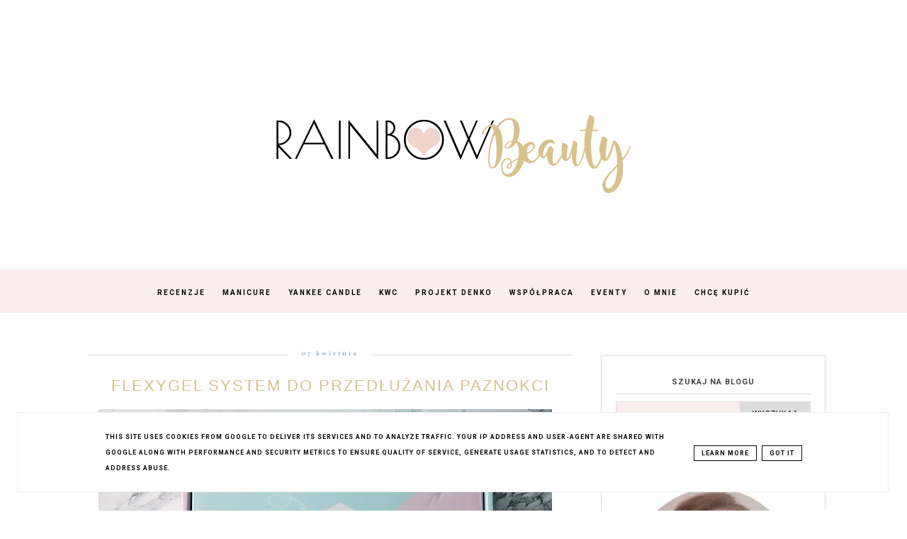

--- FILE ---
content_type: text/html; charset=UTF-8
request_url: https://www.rainbow-beauty.pl/2018/04/flexygel-przedluzanie-paznokci.html
body_size: 29079
content:
<!DOCTYPE html>
<html class='v2' dir='ltr' xmlns='http://www.w3.org/1999/xhtml' xmlns:b='http://www.google.com/2005/gml/b' xmlns:data='http://www.google.com/2005/gml/data' xmlns:expr='http://www.google.com/2005/gml/expr'>
<head>
<link href='https://www.blogger.com/static/v1/widgets/335934321-css_bundle_v2.css' rel='stylesheet' type='text/css'/>
<!-- Google tag (gtag.js) -->
<script async='async' src='https://www.googletagmanager.com/gtag/js?id=G-5S6974JH7W'></script>
<script>
  window.dataLayer = window.dataLayer || [];
  function gtag(){dataLayer.push(arguments);}
  gtag('js', new Date());

  gtag('config', 'G-5S6974JH7W');
</script>
<script async='async' crossorigin='anonymous' src='https://pagead2.googlesyndication.com/pagead/js/adsbygoogle.js?client=ca-pub-3603476612713769'></script>
<!-- Metadata Facebook -->
<meta content='https://blogger.googleusercontent.com/img/b/R29vZ2xl/AVvXsEi6ZOKq1b6zl0lOTEV-w6KcjYYlma4fKRomdufNgbF-jUzSGOGTrIX-ujshFsEOeFZAZFGE-tq-1D7HE3URFvfKckC59zr7wy1vsbT8Do-hvEoHB_a0vH_air_Om68IWOvIV7GwWqKkMzlZ/s72-c/elisium-nails-flexygel.jpg' property='og:image'/>
<meta content='Rainbow Beauty Blog' property='og:site_name'/>
<meta content='BLOG: Przedłużanie paznokci ; Elisium Nails ; FlexyGel System do przedłużania paznokci
Zestaw MAXI 
Pędzelek ze szpatułką nr 12
Miracle Base Gel (9 ml)
FlexyGel Milky (25 g)
Slip Liquid (300 ml)
Pro Bond No Acid Primer (9 ml)
Top Coat Shiny (9 ml)
Lakier hybrydowy Elisium
Pilnik papierowy Elisium' property='og:description'/>
<meta content='BLOG: Przedłużanie paznokci ; Elisium Nails ; FlexyGel System do przedłużania paznokci
Zestaw MAXI 
Pędzelek ze szpatułką nr 12
Miracle Base Gel (9 ml)
FlexyGel Milky (25 g)
Slip Liquid (300 ml)
Pro Bond No Acid Primer (9 ml)
Top Coat Shiny (9 ml)
Lakier hybrydowy Elisium
Pilnik papierowy Elisium' name='description'/>
<meta content='Rainbow Beauty Blog: FlexyGel System do przedłużania paznokci' property='og:title'/>
<meta content='article' property='og:type'/>
<meta content='https://www.rainbow-beauty.pl/2018/04/flexygel-przedluzanie-paznokci.html' property='og:url'/>
<meta content='width=device-width, initial-scale=1' name='viewport'/>
<meta content='text/html; charset=UTF-8' http-equiv='Content-Type'/>
<meta content='blogger' name='generator'/>
<link href='https://www.rainbow-beauty.pl/favicon.ico' rel='icon' type='image/x-icon'/>
<link href='https://www.rainbow-beauty.pl/2018/04/flexygel-przedluzanie-paznokci.html' rel='canonical'/>
<link rel="alternate" type="application/atom+xml" title="Rainbow Beauty Blog - Atom" href="https://www.rainbow-beauty.pl/feeds/posts/default" />
<link rel="alternate" type="application/rss+xml" title="Rainbow Beauty Blog - RSS" href="https://www.rainbow-beauty.pl/feeds/posts/default?alt=rss" />
<link rel="service.post" type="application/atom+xml" title="Rainbow Beauty Blog - Atom" href="https://www.blogger.com/feeds/955170927319539357/posts/default" />

<link rel="alternate" type="application/atom+xml" title="Rainbow Beauty Blog - Atom" href="https://www.rainbow-beauty.pl/feeds/6525877422578094113/comments/default" />
<!--Can't find substitution for tag [blog.ieCssRetrofitLinks]-->
<link href='https://blogger.googleusercontent.com/img/b/R29vZ2xl/AVvXsEi6ZOKq1b6zl0lOTEV-w6KcjYYlma4fKRomdufNgbF-jUzSGOGTrIX-ujshFsEOeFZAZFGE-tq-1D7HE3URFvfKckC59zr7wy1vsbT8Do-hvEoHB_a0vH_air_Om68IWOvIV7GwWqKkMzlZ/s640/elisium-nails-flexygel.jpg' rel='image_src'/>
<meta content='BLOG: Przedłużanie paznokci ; Elisium Nails ; FlexyGel System do przedłużania paznokci
Zestaw MAXI 
Pędzelek ze szpatułką nr 12
Miracle Base Gel (9 ml)
FlexyGel Milky (25 g)
Slip Liquid (300 ml)
Pro Bond No Acid Primer (9 ml)
Top Coat Shiny (9 ml)
Lakier hybrydowy Elisium
Pilnik papierowy Elisium' name='description'/>
<meta content='https://www.rainbow-beauty.pl/2018/04/flexygel-przedluzanie-paznokci.html' property='og:url'/>
<meta content='FlexyGel System do przedłużania paznokci' property='og:title'/>
<meta content='BLOG: Przedłużanie paznokci ; Elisium Nails ; FlexyGel System do przedłużania paznokci
Zestaw MAXI 
Pędzelek ze szpatułką nr 12
Miracle Base Gel (9 ml)
FlexyGel Milky (25 g)
Slip Liquid (300 ml)
Pro Bond No Acid Primer (9 ml)
Top Coat Shiny (9 ml)
Lakier hybrydowy Elisium
Pilnik papierowy Elisium' property='og:description'/>
<meta content='https://blogger.googleusercontent.com/img/b/R29vZ2xl/AVvXsEi6ZOKq1b6zl0lOTEV-w6KcjYYlma4fKRomdufNgbF-jUzSGOGTrIX-ujshFsEOeFZAZFGE-tq-1D7HE3URFvfKckC59zr7wy1vsbT8Do-hvEoHB_a0vH_air_Om68IWOvIV7GwWqKkMzlZ/w1200-h630-p-k-no-nu/elisium-nails-flexygel.jpg' property='og:image'/>
<link href='https://www.rainbow-beauty.pl/2018/04/flexygel-przedluzanie-paznokci.html' rel='canonical'/>
<link href='//maxcdn.bootstrapcdn.com/font-awesome/4.2.0/css/font-awesome.min.css' rel='stylesheet'/>
<title>Rainbow Beauty Blog</title>
<style type='text/css'>@font-face{font-family:'Philosopher';font-style:normal;font-weight:400;font-display:swap;src:url(//fonts.gstatic.com/s/philosopher/v21/vEFV2_5QCwIS4_Dhez5jcWBjT0020NqfZ7c.woff2)format('woff2');unicode-range:U+0460-052F,U+1C80-1C8A,U+20B4,U+2DE0-2DFF,U+A640-A69F,U+FE2E-FE2F;}@font-face{font-family:'Philosopher';font-style:normal;font-weight:400;font-display:swap;src:url(//fonts.gstatic.com/s/philosopher/v21/vEFV2_5QCwIS4_Dhez5jcWBqT0020NqfZ7c.woff2)format('woff2');unicode-range:U+0301,U+0400-045F,U+0490-0491,U+04B0-04B1,U+2116;}@font-face{font-family:'Philosopher';font-style:normal;font-weight:400;font-display:swap;src:url(//fonts.gstatic.com/s/philosopher/v21/vEFV2_5QCwIS4_Dhez5jcWBhT0020NqfZ7c.woff2)format('woff2');unicode-range:U+0102-0103,U+0110-0111,U+0128-0129,U+0168-0169,U+01A0-01A1,U+01AF-01B0,U+0300-0301,U+0303-0304,U+0308-0309,U+0323,U+0329,U+1EA0-1EF9,U+20AB;}@font-face{font-family:'Philosopher';font-style:normal;font-weight:400;font-display:swap;src:url(//fonts.gstatic.com/s/philosopher/v21/vEFV2_5QCwIS4_Dhez5jcWBgT0020NqfZ7c.woff2)format('woff2');unicode-range:U+0100-02BA,U+02BD-02C5,U+02C7-02CC,U+02CE-02D7,U+02DD-02FF,U+0304,U+0308,U+0329,U+1D00-1DBF,U+1E00-1E9F,U+1EF2-1EFF,U+2020,U+20A0-20AB,U+20AD-20C0,U+2113,U+2C60-2C7F,U+A720-A7FF;}@font-face{font-family:'Philosopher';font-style:normal;font-weight:400;font-display:swap;src:url(//fonts.gstatic.com/s/philosopher/v21/vEFV2_5QCwIS4_Dhez5jcWBuT0020Nqf.woff2)format('woff2');unicode-range:U+0000-00FF,U+0131,U+0152-0153,U+02BB-02BC,U+02C6,U+02DA,U+02DC,U+0304,U+0308,U+0329,U+2000-206F,U+20AC,U+2122,U+2191,U+2193,U+2212,U+2215,U+FEFF,U+FFFD;}@font-face{font-family:'Roboto';font-style:normal;font-weight:700;font-stretch:100%;font-display:swap;src:url(//fonts.gstatic.com/s/roboto/v50/KFOMCnqEu92Fr1ME7kSn66aGLdTylUAMQXC89YmC2DPNWuYjalmZiAr0klQmz24O0g.woff2)format('woff2');unicode-range:U+0460-052F,U+1C80-1C8A,U+20B4,U+2DE0-2DFF,U+A640-A69F,U+FE2E-FE2F;}@font-face{font-family:'Roboto';font-style:normal;font-weight:700;font-stretch:100%;font-display:swap;src:url(//fonts.gstatic.com/s/roboto/v50/KFOMCnqEu92Fr1ME7kSn66aGLdTylUAMQXC89YmC2DPNWuYjalmQiAr0klQmz24O0g.woff2)format('woff2');unicode-range:U+0301,U+0400-045F,U+0490-0491,U+04B0-04B1,U+2116;}@font-face{font-family:'Roboto';font-style:normal;font-weight:700;font-stretch:100%;font-display:swap;src:url(//fonts.gstatic.com/s/roboto/v50/KFOMCnqEu92Fr1ME7kSn66aGLdTylUAMQXC89YmC2DPNWuYjalmYiAr0klQmz24O0g.woff2)format('woff2');unicode-range:U+1F00-1FFF;}@font-face{font-family:'Roboto';font-style:normal;font-weight:700;font-stretch:100%;font-display:swap;src:url(//fonts.gstatic.com/s/roboto/v50/KFOMCnqEu92Fr1ME7kSn66aGLdTylUAMQXC89YmC2DPNWuYjalmXiAr0klQmz24O0g.woff2)format('woff2');unicode-range:U+0370-0377,U+037A-037F,U+0384-038A,U+038C,U+038E-03A1,U+03A3-03FF;}@font-face{font-family:'Roboto';font-style:normal;font-weight:700;font-stretch:100%;font-display:swap;src:url(//fonts.gstatic.com/s/roboto/v50/KFOMCnqEu92Fr1ME7kSn66aGLdTylUAMQXC89YmC2DPNWuYjalnoiAr0klQmz24O0g.woff2)format('woff2');unicode-range:U+0302-0303,U+0305,U+0307-0308,U+0310,U+0312,U+0315,U+031A,U+0326-0327,U+032C,U+032F-0330,U+0332-0333,U+0338,U+033A,U+0346,U+034D,U+0391-03A1,U+03A3-03A9,U+03B1-03C9,U+03D1,U+03D5-03D6,U+03F0-03F1,U+03F4-03F5,U+2016-2017,U+2034-2038,U+203C,U+2040,U+2043,U+2047,U+2050,U+2057,U+205F,U+2070-2071,U+2074-208E,U+2090-209C,U+20D0-20DC,U+20E1,U+20E5-20EF,U+2100-2112,U+2114-2115,U+2117-2121,U+2123-214F,U+2190,U+2192,U+2194-21AE,U+21B0-21E5,U+21F1-21F2,U+21F4-2211,U+2213-2214,U+2216-22FF,U+2308-230B,U+2310,U+2319,U+231C-2321,U+2336-237A,U+237C,U+2395,U+239B-23B7,U+23D0,U+23DC-23E1,U+2474-2475,U+25AF,U+25B3,U+25B7,U+25BD,U+25C1,U+25CA,U+25CC,U+25FB,U+266D-266F,U+27C0-27FF,U+2900-2AFF,U+2B0E-2B11,U+2B30-2B4C,U+2BFE,U+3030,U+FF5B,U+FF5D,U+1D400-1D7FF,U+1EE00-1EEFF;}@font-face{font-family:'Roboto';font-style:normal;font-weight:700;font-stretch:100%;font-display:swap;src:url(//fonts.gstatic.com/s/roboto/v50/KFOMCnqEu92Fr1ME7kSn66aGLdTylUAMQXC89YmC2DPNWuYjaln6iAr0klQmz24O0g.woff2)format('woff2');unicode-range:U+0001-000C,U+000E-001F,U+007F-009F,U+20DD-20E0,U+20E2-20E4,U+2150-218F,U+2190,U+2192,U+2194-2199,U+21AF,U+21E6-21F0,U+21F3,U+2218-2219,U+2299,U+22C4-22C6,U+2300-243F,U+2440-244A,U+2460-24FF,U+25A0-27BF,U+2800-28FF,U+2921-2922,U+2981,U+29BF,U+29EB,U+2B00-2BFF,U+4DC0-4DFF,U+FFF9-FFFB,U+10140-1018E,U+10190-1019C,U+101A0,U+101D0-101FD,U+102E0-102FB,U+10E60-10E7E,U+1D2C0-1D2D3,U+1D2E0-1D37F,U+1F000-1F0FF,U+1F100-1F1AD,U+1F1E6-1F1FF,U+1F30D-1F30F,U+1F315,U+1F31C,U+1F31E,U+1F320-1F32C,U+1F336,U+1F378,U+1F37D,U+1F382,U+1F393-1F39F,U+1F3A7-1F3A8,U+1F3AC-1F3AF,U+1F3C2,U+1F3C4-1F3C6,U+1F3CA-1F3CE,U+1F3D4-1F3E0,U+1F3ED,U+1F3F1-1F3F3,U+1F3F5-1F3F7,U+1F408,U+1F415,U+1F41F,U+1F426,U+1F43F,U+1F441-1F442,U+1F444,U+1F446-1F449,U+1F44C-1F44E,U+1F453,U+1F46A,U+1F47D,U+1F4A3,U+1F4B0,U+1F4B3,U+1F4B9,U+1F4BB,U+1F4BF,U+1F4C8-1F4CB,U+1F4D6,U+1F4DA,U+1F4DF,U+1F4E3-1F4E6,U+1F4EA-1F4ED,U+1F4F7,U+1F4F9-1F4FB,U+1F4FD-1F4FE,U+1F503,U+1F507-1F50B,U+1F50D,U+1F512-1F513,U+1F53E-1F54A,U+1F54F-1F5FA,U+1F610,U+1F650-1F67F,U+1F687,U+1F68D,U+1F691,U+1F694,U+1F698,U+1F6AD,U+1F6B2,U+1F6B9-1F6BA,U+1F6BC,U+1F6C6-1F6CF,U+1F6D3-1F6D7,U+1F6E0-1F6EA,U+1F6F0-1F6F3,U+1F6F7-1F6FC,U+1F700-1F7FF,U+1F800-1F80B,U+1F810-1F847,U+1F850-1F859,U+1F860-1F887,U+1F890-1F8AD,U+1F8B0-1F8BB,U+1F8C0-1F8C1,U+1F900-1F90B,U+1F93B,U+1F946,U+1F984,U+1F996,U+1F9E9,U+1FA00-1FA6F,U+1FA70-1FA7C,U+1FA80-1FA89,U+1FA8F-1FAC6,U+1FACE-1FADC,U+1FADF-1FAE9,U+1FAF0-1FAF8,U+1FB00-1FBFF;}@font-face{font-family:'Roboto';font-style:normal;font-weight:700;font-stretch:100%;font-display:swap;src:url(//fonts.gstatic.com/s/roboto/v50/KFOMCnqEu92Fr1ME7kSn66aGLdTylUAMQXC89YmC2DPNWuYjalmbiAr0klQmz24O0g.woff2)format('woff2');unicode-range:U+0102-0103,U+0110-0111,U+0128-0129,U+0168-0169,U+01A0-01A1,U+01AF-01B0,U+0300-0301,U+0303-0304,U+0308-0309,U+0323,U+0329,U+1EA0-1EF9,U+20AB;}@font-face{font-family:'Roboto';font-style:normal;font-weight:700;font-stretch:100%;font-display:swap;src:url(//fonts.gstatic.com/s/roboto/v50/KFOMCnqEu92Fr1ME7kSn66aGLdTylUAMQXC89YmC2DPNWuYjalmaiAr0klQmz24O0g.woff2)format('woff2');unicode-range:U+0100-02BA,U+02BD-02C5,U+02C7-02CC,U+02CE-02D7,U+02DD-02FF,U+0304,U+0308,U+0329,U+1D00-1DBF,U+1E00-1E9F,U+1EF2-1EFF,U+2020,U+20A0-20AB,U+20AD-20C0,U+2113,U+2C60-2C7F,U+A720-A7FF;}@font-face{font-family:'Roboto';font-style:normal;font-weight:700;font-stretch:100%;font-display:swap;src:url(//fonts.gstatic.com/s/roboto/v50/KFOMCnqEu92Fr1ME7kSn66aGLdTylUAMQXC89YmC2DPNWuYjalmUiAr0klQmz24.woff2)format('woff2');unicode-range:U+0000-00FF,U+0131,U+0152-0153,U+02BB-02BC,U+02C6,U+02DA,U+02DC,U+0304,U+0308,U+0329,U+2000-206F,U+20AC,U+2122,U+2191,U+2193,U+2212,U+2215,U+FEFF,U+FFFD;}@font-face{font-family:'Vollkorn';font-style:normal;font-weight:400;font-display:swap;src:url(//fonts.gstatic.com/s/vollkorn/v30/0ybgGDoxxrvAnPhYGzMlQLzuMasz6Df2MHGeE2mcM7Xq3oA9NjE.woff2)format('woff2');unicode-range:U+0460-052F,U+1C80-1C8A,U+20B4,U+2DE0-2DFF,U+A640-A69F,U+FE2E-FE2F;}@font-face{font-family:'Vollkorn';font-style:normal;font-weight:400;font-display:swap;src:url(//fonts.gstatic.com/s/vollkorn/v30/0ybgGDoxxrvAnPhYGzMlQLzuMasz6Df2MHGeGmmcM7Xq3oA9NjE.woff2)format('woff2');unicode-range:U+0301,U+0400-045F,U+0490-0491,U+04B0-04B1,U+2116;}@font-face{font-family:'Vollkorn';font-style:normal;font-weight:400;font-display:swap;src:url(//fonts.gstatic.com/s/vollkorn/v30/0ybgGDoxxrvAnPhYGzMlQLzuMasz6Df2MHGeHWmcM7Xq3oA9NjE.woff2)format('woff2');unicode-range:U+0370-0377,U+037A-037F,U+0384-038A,U+038C,U+038E-03A1,U+03A3-03FF;}@font-face{font-family:'Vollkorn';font-style:normal;font-weight:400;font-display:swap;src:url(//fonts.gstatic.com/s/vollkorn/v30/0ybgGDoxxrvAnPhYGzMlQLzuMasz6Df2MHGeEWmcM7Xq3oA9NjE.woff2)format('woff2');unicode-range:U+0102-0103,U+0110-0111,U+0128-0129,U+0168-0169,U+01A0-01A1,U+01AF-01B0,U+0300-0301,U+0303-0304,U+0308-0309,U+0323,U+0329,U+1EA0-1EF9,U+20AB;}@font-face{font-family:'Vollkorn';font-style:normal;font-weight:400;font-display:swap;src:url(//fonts.gstatic.com/s/vollkorn/v30/0ybgGDoxxrvAnPhYGzMlQLzuMasz6Df2MHGeEGmcM7Xq3oA9NjE.woff2)format('woff2');unicode-range:U+0100-02BA,U+02BD-02C5,U+02C7-02CC,U+02CE-02D7,U+02DD-02FF,U+0304,U+0308,U+0329,U+1D00-1DBF,U+1E00-1E9F,U+1EF2-1EFF,U+2020,U+20A0-20AB,U+20AD-20C0,U+2113,U+2C60-2C7F,U+A720-A7FF;}@font-face{font-family:'Vollkorn';font-style:normal;font-weight:400;font-display:swap;src:url(//fonts.gstatic.com/s/vollkorn/v30/0ybgGDoxxrvAnPhYGzMlQLzuMasz6Df2MHGeHmmcM7Xq3oA9.woff2)format('woff2');unicode-range:U+0000-00FF,U+0131,U+0152-0153,U+02BB-02BC,U+02C6,U+02DA,U+02DC,U+0304,U+0308,U+0329,U+2000-206F,U+20AC,U+2122,U+2191,U+2193,U+2212,U+2215,U+FEFF,U+FFFD;}</style>
<style id='page-skin-1' type='text/css'><!--
------------------------------------
SZABLON MARISA
Blog Design: KAROGRAFIA.PL
------------------------------------
<Group description="Page Text" selector="body">
<Variable name="body.font" description="Font" type="font" default="normal normal 12px Arial, Tahoma, Helvetica, FreeSans, sans-serif"/>
<Variable name="body.text.color" description="Text Color" type="color" default="#222222"/>
</Group>
<Group description="Blog Title" selector="header">
<Variable name="header.title.font" description="Title Font" type="font"
default="normal bold 11px Arial, Tahoma, Helvetica, FreeSans, sans-serif"/>
<Variable name="header.text.color" description="Text Color" type="color" default="#222222"/>
</Group>
<Group description="Links" selector=".main-outer">
<Variable name="link.color" description="Link Color" type="color" default="#2288bb"/>
<Variable name="link.visited.color" description="Visited Color" type="color" default="#888888"/>
<Variable name="link.hover.color" description="Hover Color" type="color" default="#33aaff"/>
</Group>
<Group description="Tabs Text" selector=".tabs-inner .widget li a">
<Variable name="tabs.hover.color" description="Hover Color" type="color" default="#33aaff"/>
<Variable name="tabs.font" description="Font" type="font" default="normal normal 14px Arial, Tahoma, Helvetica, FreeSans, sans-serif"/>
<Variable name="tabs.text.color" description="Text Color" type="color" default="#999999"/>
<Variable name="tabs.selected.text.color" description="Selected Color" type="color" default="#000000"/>
</Group>
<Group description="Post Title" selector="h3.post-title, .comments h4">
<Variable name="post.title.font" description="Font" type="font" default="normal normal 22px Arial, Tahoma, Helvetica, FreeSans, sans-serif"/>
<Variable name="post.text.color" description="Text Color" type="color" default="#33aaff"/>
<Variable name="post.hover.color" description="Hover Color" type="color" default="#f7cac9"/>
</Group>
<Group description="Date Header" selector=".date-header">
<Variable name="date.header.color" description="Text Color" type="color" default="#444444"/>
<Variable name="date.header.background.color" description="Background Color" type="color" default="transparent"/>
</Group>
<Group description="Gadgets" selector="h2">
<Variable name="widget.title.font" description="Title Font" type="font" default="normal bold 11px Arial, Tahoma, Helvetica, FreeSans, sans-serif"/>
<Variable name="widget.title.text.color" description="Title Color" type="color" default="#000000"/>
<Variable name="widget.alternate.text.color" description="Alternate Color" type="color" default="#999999"/>
</Group>
<Group description="Tekst gadżetów" selector="sidebar.widget">
<Variable name="widget.text.font" description="Czcionka tekstu" type="font" default="normal bold 11px Arial, Tahoma, Helvetica, FreeSans, sans-serif"/>
<Variable name="widget.h2.text.font" description="czcionka nagłówków" type="font" default="normal bold 11px Arial, Tahoma, Helvetica, FreeSans, sans-serif"/>
</Group>
<Group description="Ramki" selector="content">
<Variable name="border.color" description="Background" type="color" default="#eeeeee"/>   </Group>
<Group description="Buttony" selector="content">
<Variable name="button.background.color" description="Background" type="color" default="#eeeeee"/>   </Group>
<Group description="Copyright" selector="content">
<Variable name="copyright.background.color" description="Background" type="color" default="#eeeeee"/>   </Group>
<Group description="Linki Paska Bocznego" selector="sidebar">
<Variable name="sidebar.text.color" description="Text Color" type="color" default="#999999"/>
<Variable name="sidebar.visited.color" description="Visited Color" type="color" default="#000000"/>
<Variable name="sidebar.hover.color" description="Hover Color" type="color" default="#33aaff"/>
</Group>
<Group description="Kolor tła Menu" selector="nav">
<Variable name="menu.background.color" description="Background" type="color" default="#eeeeee"/>
</Group>
<Group description="Linki Stopki" selector="stopka">
<Variable name="stopka.text.color" description="Text Color" type="color" default="#999999"/>
<Variable name="stopka.hover.color" description="Hover Color" type="color" default="#33aaff"/>
</Group>
body{margin:0;font:normal normal 14px Vollkorn;color:#444444;}.section{margin:0;}
/* -----   SIDEBAR SECTION   ----- */
.sidebar h2, .sidebar .item-title a {letter-spacing:1px}#blogfooter-wrapper-all .cloud-label-widget-content, #blogfooter-wrapper-all .widget-content {text-align:center!important;width:100%;margin:0 auto}
.sidebar img{max-width:100%;height:auto;}.sidebar .widget{font:normal normal 14px Vollkorn!important;}.sidebar .widget,#blogfooter .widget{text-align:center;}.blog-list-container .blog-icon img{width:20px;height:auto;}.blog-list-container a{display:block;text-align:center!important;margin-bottom:5px;text-transform:uppercase;font-weight:normal;letter-spacing:1px;line-height:120%;}.blog-list-container a:hover{text-decoration:none!important;}.blog-list-container .blog-content{text-decoration:none!important;margin:0!important;width:100%;}#BlogList1 .item-title{border-bottom:1px solid #fff;}#BlogList1 .item-title a{display:block;text-transform:none!important;text-align:center!important;}#BlogList1 .item-content{border-bottom:1px solid #000;padding-bottom:10px;}.sidebar ul{counter-reset:popularcount;margin:0;padding:0;}.sidebar ul li{width:100%;list-style:none!important;padding:0!important;margin-bottom:20px;position:relative;border:0;}.sidebar .item-thumbnail a{clip:auto;display:block;height:auto;height:180px;}.sidebar .item-thumbnail{width:100%;position:relative;margin-bottom:15px;}.sidebar .item-thumbnail img{position:relative;width:100%;height:180px;object-fit:cover;}.sidebar .item-content:hover{opacity:0.7;transition:all 300ms ease-in-out;-webkit-transition:all 300ms ease-in-out;-moz-transition:all 300ms ease-in-out;-o-transition:all 300ms ease-in-out;-ms-transition:all 300ms ease-in-out;}.sidebar .item-title{text-transform:uppercase;text-align:center;margin:0 auto;padding-bottom:10px;border-bottom:1px solid #000;}.sidebar .item-title a{font:normal normal 12px Vollkorn;text-decoration:none;}.sidebar .item-snippet{line-height:150%!important;font:normal normal 14px Philosopher;padding:10px 15px;text-align:center;color:#444444;}#sidebar-wrapper{border:1px solid #000;background:#fff;float:right;margin:0 0 auto;padding-bottom:20px;width:30%;margin-top:30px!important;line-height:1.6em;word-wrap:break-word;overflow:hidden;margin:0;}#sidebar-wrapper a:link{color:#000000;}#sidebar-wrapper a:visited{color:#ae9584;}#sidebar-wrapper a:hover{color:#849dae;}.sidebar h2{font:normal bold 11px Roboto!important;color:#444444;text-transform:uppercase;text-align:center;margin:0 auto;padding:10px;margin-top:0;border-bottom:1px solid #000;}.sidebar.section{margin:0 20px;margin-top:20px;}.widget ul{padding:0;margin:0;}#sidebar-wrapper .widget{border-top:0 solid #000;}.widget-content{padding:10px 0;}#social-icons .fa{display:inline;margin:7px!important;font-size:14px;}#social-icons{padding:12px 0 0 0!important;margin-bottom:-10px;}#social-icons{margin:0 auto!impotant;text-align:center;}.widget .widget-item-control a img{width:20px;height:auto;}input.gsc-input,.FollowByEmail .follow-by-email-inner .follow-by-email-address{border:1px solid #000!important;padding:10px!important;height:12px;background:#f9eded;}#CustomSearch1{border:none!important;}input.gsc-search-button,.FollowByEmail .follow-by-email-inner .follow-by-email-submit{padding:8px 10px 9px 10px;height:34px;font-size:10px;text-transform:uppercase;background:#000000;color:#fff;border:none;width:100px;}input.gsc-search-button{border-top:1px solid #000;border-bottom:1px solid #000;border-right:1px solid #000;}.Label li{padding:10px;list-style-type:none;font-size:12px;letter-spacing:1px;text-transform:uppercase;text-align:center;}.label-size{float:left;margin:2px 6px 6px 0;padding:7px 12px 5px 12px;text-transform:uppercase;border:solid 1px #000;text-decoration:none;font-size:12px;}.label-size:hover{border:1px solid #eee;text-decoration:none;zoom:1;}.label-size a{float:left;text-decoration:none;}.label-size a:hover{text-decoration:none;}#Label2{text-align:center!important;margin:0 auto;}#BlogArchive1_ArchiveMenu{width:100%!important;padding:10px;border:1px solid #eee;}#ArchiveList ul ul .zippy{color:transparent;visibility:visible;margin-right:5px;}#ArchiveList ul ul .zippy:before{content:'\f105';font-family:FontAwesome;position:absolute;margin-top:0;margin-left:0;color:#000000;}#ArchiveList ul ul .toggle-open:before{content:'\f107';position:absolute;margin-top:8px;margin-left:0;}#ArchiveList .zippy{visibility:hidden;width:0%;}#ArchiveList ul li{padding:0!important;margin-left:10px;line-height:170%;text-indent:0!important;margin:0!important;position:relative;}#ArchiveList ul li a.toggle{background:transparent!important;margin-top:0;margin-left:0;display:block;position:absolute;width:100%;}#ArchiveList ul ul li  a.post-count-link{background:transparent;text-transform:uppercase;width:auto;margin-left:20px;}#ArchiveList ul a.post-count-link{font-weight:bold;font-size:90%;}#ArchiveList ul li{margin:5px 0!important;}#ArchiveList span.post-count{float:right!important;}
#FeaturedPost1{margin-bottom:20px;}#FeaturedPost1 h3{font:normal normal 22px Arial, Tahoma, Helvetica, FreeSans, sans-serif;font-size:16px;letter-spacing:0.5px;line-height:140%;font-weight:normal;position:absolute!important;border:4px double #dddddd;width:76%;text-transform:uppercase;right:10%;left:10%;top:58%!important;transform:translateY(-50%);-ms-transform:translateY(-50%);-webkit-transform:translateY(-50%);-moz-transform:translateY(-50%);-o-transform:translateY(-50%);padding:5% 2%;background:rgba(255,255,255,0.7);}#FeaturedPost1 p{display:none;}#FeaturedPost1 .post-summary{margin-left:-20px;margin-right:-20px;}
/* -----   BLOG REGION SECTION   ----- */
#blogregion{margin:auto;padding:30px 0 0 0;width:100%;background:#fff;}#Blog1{padding-top:20px;}#blogregion-wrapper{margin:auto;padding:0 0 20px 0;max-width:1050px;}#blog-wrapper{border:0 solid #DEDEDE;background:#fff;float:left;margin:10px;padding-bottom:20px;width:65%;text-align:justify;word-wrap:break-word;overflow:hidden;letter-spacing:1px;font:normal normal 14px Vollkorn;color:#444444;}.post-body{line-height:170%!important;}#blog-pager .fa{font-size:15px;}.home-link .fa{font-size:20px!important;}.sidebar .widget,#footer-wrapper .widget,#footerbar-all .widget {text-align:center;}
/* -----   HEADER SECTION   ----- */
#Header{max-width:100%;background:#fff}#header-inner{max-width:1050px;margin:auto;padding:20px 0;}#Header1_headerimg{margin:0 auto;max-width:100%;height:auto;}.Header h1{font:normal bold 42px Arial, Tahoma, Helvetica, FreeSans, sans-serif!important;text-align:center!important;color:#000000;}.Header .description{text-align:center;}
/* -----   BLOG FOOTER SECTION   ----- */
#blogfooter,#blogfooter-1,#blogfooter-all{margin:auto;padding:0 0 10px 0;width:100%;background:#fff;}
#blogfooter-all {max-width:1050px;}
#blogfooter img{max-width:100%;height:auto;}#blogfooter{margin:20px 0;}#blogfooter-wrapper-all-1{max-width:100%;margin-bottom:-10px;}#blogfooter-wrapper-all-1 h2,.footerbar-all h2{text-align:center;text-transform:uppercase;font:normal normal 22px Arial, Tahoma, Helvetica, FreeSans, sans-serif;letter-spacing:2px;margin-bottom:25px;}#footer-wrapper-all h2:after{content:"";display:block;width:30px;border-bottom:1px solid #000;padding:8px;margin:0 auto;}#blogfooter a:hover{color:#849dae!important;}#blogfooter a:visited{color:#ae9584;}#blogfooter a:link{color:#000000;}#blogfooter-wrapper,#blogfooter-wrapper-1{margin:auto;padding:0 0 0 0;max-width:1050px;}#blogfooter-wrapper-all{background:#fff;padding:0px;}#footer-wrapper{border:0 solid #DEDEDE;background:#fff;float:left;margin:0 5px auto;padding-bottom:20px;width:32%;text-align:justify;font-size:100%;line-height:1.6em;word-wrap:break-word;overflow:hidden;}.footerbar{margin:0;padding:0;}.footerbar .widget{margin:0;padding:10px 0 0 0;}.footerbar h2{margin:0 auto;padding:3px 0 8px 0;text-align:center;text-transform:uppercase;border-bottom:1px solid #000;font:normal bold 11px Roboto!important;width:80%;}.footerbar ul{margin:0 0 0 0;padding:0 0 0 0;list-style-type:none;}.footerbar li{margin:0 0 2px 0;padding:0 0 1px 0;}
/* -----   COPYRIGHT SECTION   ----- */
#stopka{display:inline-block;width:96%;padding:10px 2% 15px 2%;font-size:8px;margin-top:75px;color:#000000!important;text-transform:uppercase;letter-spacing:2px;margin:0 auto!important;}#copyright a{background:transparent;}.copyr{background-color:#eee;padding:5px;}.copyr a{color:#000000!important;}.copyr a:hover{color:#849dae!important;}#copyright{float:left;width:30%;text-align:right;padding-top:10px}#copyright a{text-align:right;}#copyright1{float:left;width:70%;padding-top:14px}.cookie-choices-info{right:0!important;left:auto!important;}
#copyright img {width:15px;vertical-align:middle;padding-bottom:5px}
#cookieChoiceInfo{bottom:0!important;top:auto!important;border-top:1px solid #eeeeee;border:1px solid #eeeeee;background-color:#fff!important;letter-spacing:1px;text-transform:uppercase;width:94%;padding:1%;margin:2%}.cookie-choices-text{font-size:9px!important;color:#000!important}#cookieChoiceInfo > a:nth-child(2),a#cookieChoiceDismiss,#cookieChoiceInfo a{border:1px solid #000;color:#000!important;padding:5px 10px 5px 10px!important;font-size:9px}#cookieChoiceInfo > a:nth-child(2):hover,a#cookieChoiceDismiss:hover,#cookieChoiceInfo a:hover{color:#c9dff7!important}.cookie-choices-info .cookie-choices-button{margin-left:0!important;margin-right:7px}.cookie-choices-info .cookie-choices-buttons{text-align:left!important}
/* -----   MENU SECTION   ----- */
.topmenu{margin:0 auto;background:#f9eded;}
/* -----   TABS REGION SECTION   ----- */
.PageList li{display:inline!important;float:none;}.PageList{text-align:center!important;}.PageList li a{text-transform:uppercase;padding:0 10px;font:normal bold 10px Roboto;color:#000000;letter-spacing:2px;font-weight:bold;}.PageList li a:hover{color:#000000;}.PageList{border-top:1px solid #eee;border-bottom:1px solid #eee;padding:10px 0;}
/* -----   POSTS SECTION   ----- */
img.post-thumb,img.noimage{margin-bottom:10px;margin-top:10px;}img.post-thumb{margin-left:0!important;}.post blockquote{display:block;margin:10px 0;position:relative;border-left:0 solid #000;font-style:italic;padding:15px 20px 15px 45px;}.post blockquote::before{content:"\201C";font-family:Georgia,serif;font-size:50px;font-weight:bold;position:absolute;left:10px;top:10px;}.post-body ul{list-style:none;}.post-body ul li:before{content:"\00BB \0020";}.comments .avatar-image-container img{margin-left:0;}h3.post-title a{color:#d6c18c;text-transform:uppercase;line-height:150%}h3.post-title{text-align:center;text-transform:uppercase;color:#d6c18c;font:normal normal 22px Arial, Tahoma, Helvetica, FreeSans, sans-serif;letter-spacing:2px;line-height:160%;margin-top:20px;margin-bottom:30px;}h3.post-title a:hover{color:#849dae!important;}.readmore{float:left:;}.post-body h2{font-size:120%;margin-bottom:10px;}.post-author.vcard{float:left!important;text-transform:uppercase;font-family:Roboto;font-size:80%
letter-spacing:2px;margin-top:0;}.post-body{margin-bottom:20px;}.info-post{width:60%;min-height:20px;float:right;margin-top:-38px;}a:link{text-decoration:none;color:#ae9584;}a:visited{text-decoration:none;color:#ae9584;}a:hover{text-decoration:none;color:#849dae;transition:all 300ms ease-in-out;-webkit-transition:all 300ms ease-in-out;-moz-transition:all 300ms ease-in-out;-o-transition:all 300ms ease-in-out;-ms-transition:all 300ms ease-in-out;}.posts-thumb{width:100%;}.posts-thumb img{margin-left:0!important;width:100%!important;}.post-outer img{max-width:100%;height:auto;margin-left:-15px;}.post-outer{border:0 solid #eee;border-top:1px solid #000!important;padding:10px 0 0;padding-bottom:10px;margin-bottom:40px;podding-left:0!important;}.date-header span{background-color:#FFF;color:#849dae;letter-spacing:3px;margin:inherit;font-size:9px;padding:5px 20px;font-weight:normal;}.date-header{text-align:center;margin-bottom:0;margin-bottom:-10px!important;margin-top:-20px;}.post-outer h2,.post-outer h3,.post-outer h4{font:normal normal 22px Arial, Tahoma, Helvetica, FreeSans, sans-serif!important;}.post-outer h4{font-size:100%!important;text-transform:uppercase;}.post-outer h2{text-transform:uppercase;}.post-outer h4,.post-outer h3{margin-bottom:10px;}#PopularPosts h2,#Attribution1{display:none!important;}.comments .comment .comment-actions a{border:1px solid #eee;padding:3px 10px;margin-right:10px;text-transform:uppercase;font-size:10px;margin-top:15px!important;}.comments .comment .comment-actions a:hover{text-decoration:none!important;}.comments .comments-content .user,.comments .continue a{text-transform:uppercase;}.post-comment-link{clear:both;display:inline;padding-bottom:10px;float:left;}.comment-link{font-size:10px;font-family:Roboto;letter-spacing:1px;text-transform:uppercase;}.share-this{float:right;}.share-box{padding:0px 10px 10px;}.share-box .fa{font-size:12px;}.label-info{text-transform:uppercase;font-family:Roboto;font-size:9px;letter-spacing:2px;margin-bottom:30px;}.status-msg-wrap{margin-bottom:50px;padding:10px;text-transform:uppercase;font-family:Roboto;font-size:10px;float:left;}.status-msg-border{border:0 solid #fff;}.status-msg-body{padding:10px;}.status-msg-bg{background:#fff;}#blog-pager{width:100%;padding-top:10px!important;}.date-outer:first-child .posts-thumb{max-height:445px;overflow:hidden;}.date-outer:first-child{width:100%!important;margin:0;margin-bottom:0px;}.date-outer{width:48%;display:inline-block;float:left;}.date-outer .posts-thumb{max-height:215px;overflow:hidden;}.date-outer:nth-of-type(2n+2){margin-right:4%;}.fadeinleft{margin-left:-20px;}@-webkit-keyframes fadeIn{from{opacity:0;}to{opacity:1;}}@-moz-keyframes fadeIn{from{opacity:0;}to{opacity:1;}}@keyframes fadeIn{from{opacity:0;}to{opacity:1;}}.fade-in{opacity:0;-webkit-animation:fadeIn ease-in 1;-moz-animation:fadeIn ease-in 1;animation:fadeIn ease-in 1;-webkit-animation-fill-mode:forwards;-moz-animation-fill-mode:forwards;animation-fill-mode:forwards;-webkit-animation-duration:1s;-moz-animation-duration:1s;animation-duration:1s;}.fade-in.one{-webkit-animation-delay:0.7s;-moz-animation-delay:0.7s;animation-delay:0.7s;}.comments .avatar-image-container img{margin-left:0;}.post-outer img.size-large{width:500%!important;}
@media screen and (max-width: 500px){
#blogfooter-all {display:none!important;}#copyright, #copyright1 {width:100%;text-align:center}#stopka {padding:10px 5% 15px 5%;width:90%}
}
@media screen and (max-width: 800px){
#blog-wrapper, #sidebar-wrapper, #footer-wrapper {width:100%!important;margin: 0px auto!important;}
#PopularPosts2 .item-title {margin-top:180px;}.date-outer {width:100%!important;display:inline-block;float:left;}.date-outer:nth-of-type(2n+2){margin-right:0%;}.date-outer .posts-thumb {max-height:445px!important;overflow:hidden}#Blog1 {padding:10px;}
}
#blogfooter, #footer-wrapper {background:#f9eded}#footer-wrapper {padding-top:20px;}#blogfooter {border-top:1px solid #eee}#sidebar-wrapper, .sidebar .item-title, .sidebar h2, .post-outer, input.gsc-input, .FollowByEmail .follow-by-email-inner .follow-by-email-address, input.gsc-search-button, .FollowByEmail .follow-by-email-inner .follow-by-email-submit, .label-size {border-color:#dddddd!important}input.gsc-search-button, .FollowByEmail .follow-by-email-inner .follow-by-email-submit {background:#dddddd;color:#000;letter-spacing:1px}.jump-link {font:normal normal 22px Arial, Tahoma, Helvetica, FreeSans, sans-serif;font-size:15px;}
.PageList li {white-space:nowrap}
--></style>
<style>
.info-post{width:100%;border-bottom:1px solid #eee;padding-bottom:10px;margin-bottom:15px;margin-top:20px;}.post-outer h4, .post-outer h3{margin-bottom:20px;}
</style>
<script type='text/javascript'>
summary_count = 400;
//<![CDATA[
function removeHtmlTag(strx,chop){if(strx.indexOf("<")!=-1){var s = strx.split("<");for(var i=0;i<s.length;i++){if(s[i].indexOf(">")!=-1){s[i] = s[i].substring(s[i].indexOf(">")+1,s[i].length);}}strx = s.join("");}chop = (chop < strx.length-1) ? chop:strx.length-2;while(strx.charAt(chop-1)!=' ' && strx.indexOf(' ',chop)!=-1) chop++;strx = strx.substring(0,chop-1);return strx+'...';}function createsummary(pID){var div = document.getElementById(pID);var summ = summary_count;var summary = '<div class="summary">' + removeHtmlTag(div.innerHTML,summ) + '</div>';div.innerHTML = summary;}
//]]>
</script>
<script src="//ajax.googleapis.com/ajax/libs/jquery/2.0.0/jquery.min.js"></script>
<script type='text/javascript'>
        (function(i,s,o,g,r,a,m){i['GoogleAnalyticsObject']=r;i[r]=i[r]||function(){
        (i[r].q=i[r].q||[]).push(arguments)},i[r].l=1*new Date();a=s.createElement(o),
        m=s.getElementsByTagName(o)[0];a.async=1;a.src=g;m.parentNode.insertBefore(a,m)
        })(window,document,'script','https://www.google-analytics.com/analytics.js','ga');
        ga('create', 'UA-36108115-2', 'auto', 'blogger');
        ga('blogger.send', 'pageview');
      </script>
<link href='https://www.blogger.com/dyn-css/authorization.css?targetBlogID=955170927319539357&amp;zx=0b7ca4f5-8335-43b2-8c97-15013f21d177' media='none' onload='if(media!=&#39;all&#39;)media=&#39;all&#39;' rel='stylesheet'/><noscript><link href='https://www.blogger.com/dyn-css/authorization.css?targetBlogID=955170927319539357&amp;zx=0b7ca4f5-8335-43b2-8c97-15013f21d177' rel='stylesheet'/></noscript>
<meta name='google-adsense-platform-account' content='ca-host-pub-1556223355139109'/>
<meta name='google-adsense-platform-domain' content='blogspot.com'/>

<script async src="https://pagead2.googlesyndication.com/pagead/js/adsbygoogle.js?client=ca-pub-3603476612713769&host=ca-host-pub-1556223355139109" crossorigin="anonymous"></script>

<!-- data-ad-client=ca-pub-3603476612713769 -->

<script type="text/javascript" language="javascript">
  // Supply ads personalization default for EEA readers
  // See https://www.blogger.com/go/adspersonalization
  adsbygoogle = window.adsbygoogle || [];
  if (typeof adsbygoogle.requestNonPersonalizedAds === 'undefined') {
    adsbygoogle.requestNonPersonalizedAds = 1;
  }
</script>


</head>
<body class='fade-in one'>
<div id='Header'>
<div id='header-inner'>
<div class='header section' id='header'>
<div class='widget Header' data-version='1' id='Header1'>
<div id='header-inner'>
<a href='https://www.rainbow-beauty.pl/' style='display: block'>
<img alt='Rainbow Beauty Blog' height='300px; ' id='Header1_headerimg' src='https://blogger.googleusercontent.com/img/a/AVvXsEhiPqMQzJw8mQa3XswDSVipjTA6hbc1TSUAbfxbEXcFpM6kTLXN8Vhu_xTWAhzjr0aSeJeQ1G0ghJFKW9IcIVLsz4MmvJVBSuPkocuSUTKZK6bEagHYVcgjK62At74Vcb4SPg1RSz9Bz8nO4euAbOBUgArwifT7EZafM4FNEN_eLb2slg0QDxxaIt4K_A=s800' style='display: block' width='800px; '/>
</a>
</div>
</div></div>
</div>
</div>
<div class='topmenu'>
<div class='tompmenu section' id='topmenu'><div class='widget PageList' data-version='1' id='PageList1'>
<div class='widget-content'>
<ul>
<li>
<a href='https://www.rainbow-beauty.pl/search/label/Recenzje'>Recenzje</a>
</li>
<li>
<a href='https://www.rainbow-beauty.pl/search/label/Manicure'>Manicure</a>
</li>
<li>
<a href='https://www.rainbow-beauty.pl/search/label/Yankee%20Candle'>Yankee Candle</a>
</li>
<li>
<a href='https://www.rainbow-beauty.pl/p/ulubione.html'>KWC</a>
</li>
<li>
<a href='https://www.rainbow-beauty.pl/search/label/Projekt%20denko'>Projekt Denko</a>
</li>
<li>
<a href='https://www.rainbow-beauty.pl/p/wspopraca_20.html'>Współpraca</a>
</li>
<li>
<a href='https://www.rainbow-beauty.pl/p/spotkania-blogerek.html'>Eventy</a>
</li>
<li>
<a href='https://www.rainbow-beauty.pl/p/kontakt.html'>O mnie</a>
</li>
<li>
<a href='https://www.rainbow-beauty.pl/p/wishlist.html'>Chcę kupić</a>
</li>
</ul>
<div class='clear'></div>
</div>
</div></div>
</div>
<div class='revealOnScroll' data-animation='flipInX'>
<div id='blogregion'>
<div id='blogregion-wrapper'>
<div id='blog-wrapper'>
<div class='main section' id='main'><div class='widget Blog' data-version='1' id='Blog1'>
<div class='blog-posts hfeed'>
<!--Can't find substitution for tag [defaultAdStart]-->
<div class='date-outer'>
<h2 class='date-header'><span>07 kwietnia</span></h2>
<div class='date-posts'>
<div class='post-outer'>
<meta content='FlexyGel System do przedłużania paznokci' property='og:title'/>
<meta content='https://www.rainbow-beauty.pl/2018/04/flexygel-przedluzanie-paznokci.html' property='og:url'/>
<meta content='Rainbow Beauty Blog' property='og:site_name'/>
<meta content='article' property='og:type'/>
<meta content='https://blogger.googleusercontent.com/img/b/R29vZ2xl/AVvXsEi6ZOKq1b6zl0lOTEV-w6KcjYYlma4fKRomdufNgbF-jUzSGOGTrIX-ujshFsEOeFZAZFGE-tq-1D7HE3URFvfKckC59zr7wy1vsbT8Do-hvEoHB_a0vH_air_Om68IWOvIV7GwWqKkMzlZ/s640/elisium-nails-flexygel.jpg' property='og:image'/>
<meta content='1200' property='og:image:width'/>
<meta content='630' property='og:image:height'/>
<meta content='BLOG: Przedłużanie paznokci ; Elisium Nails ; FlexyGel System do przedłużania paznokci
Zestaw MAXI 
Pędzelek ze szpatułką nr 12
Miracle Base Gel (9 ml)
FlexyGel Milky (25 g)
Slip Liquid (300 ml)
Pro Bond No Acid Primer (9 ml)
Top Coat Shiny (9 ml)
Lakier hybrydowy Elisium
Pilnik papierowy Elisium' name='og:description'/>
<div class='post hentry uncustomized-post-template' itemprop='blogPost' itemscope='itemscope' itemtype='http://schema.org/BlogPosting'>
<meta content='https://blogger.googleusercontent.com/img/b/R29vZ2xl/AVvXsEi6ZOKq1b6zl0lOTEV-w6KcjYYlma4fKRomdufNgbF-jUzSGOGTrIX-ujshFsEOeFZAZFGE-tq-1D7HE3URFvfKckC59zr7wy1vsbT8Do-hvEoHB_a0vH_air_Om68IWOvIV7GwWqKkMzlZ/s640/elisium-nails-flexygel.jpg' itemprop='image_url'/>
<meta content='955170927319539357' itemprop='blogId'/>
<meta content='6525877422578094113' itemprop='postId'/>
<a name='6525877422578094113'></a>
<h3 class='post-title entry-title' itemprop='name'>
FlexyGel System do przedłużania paznokci
</h3>
<div class='post-header'>
<div class='post-header-line-1'></div>
</div>
<div class='post-body entry-content' id='post-body-6525877422578094113' itemprop='articleBody'>
<div class="separator" style="clear: both; text-align: center;">
<a href="https://blogger.googleusercontent.com/img/b/R29vZ2xl/AVvXsEi6ZOKq1b6zl0lOTEV-w6KcjYYlma4fKRomdufNgbF-jUzSGOGTrIX-ujshFsEOeFZAZFGE-tq-1D7HE3URFvfKckC59zr7wy1vsbT8Do-hvEoHB_a0vH_air_Om68IWOvIV7GwWqKkMzlZ/s1600/elisium-nails-flexygel.jpg" imageanchor="1" style="margin-left: 1em; margin-right: 1em;"><img alt="flexygel-elisium-nails" border="0" data-original-height="600" data-original-width="800" height="480" src="https://blogger.googleusercontent.com/img/b/R29vZ2xl/AVvXsEi6ZOKq1b6zl0lOTEV-w6KcjYYlma4fKRomdufNgbF-jUzSGOGTrIX-ujshFsEOeFZAZFGE-tq-1D7HE3URFvfKckC59zr7wy1vsbT8Do-hvEoHB_a0vH_air_Om68IWOvIV7GwWqKkMzlZ/s640/elisium-nails-flexygel.jpg" title="FlexyGel System do przedłużania paznokci" width="640" /></a></div>
<br />
<h4 style="text-align: justify;">
Marcowych nowości ciąg dalszy! Przedstawiam&nbsp;FlexyGel System od Elisium Nails, który już od ponad dwóch tygodni gości na moich paznokciach i całkowicie skradł moje serce, bo jeszcze nigdy przedłużanie płytki nie było dla mnie tak banalnie proste, a efekt tak trwały!</h4>
<div style="text-align: justify;">
<br /></div>
<a name="more"></a><br />
<div style="text-align: justify;">
<h2 style="text-align: center;">
ELISIUM FlexyGel</h2>
</div>
<div style="text-align: justify;">
<div class="separator" style="clear: both; text-align: center;">
<a href="https://blogger.googleusercontent.com/img/b/R29vZ2xl/AVvXsEj44oJHMXtOFHxgio6gHZkT8fiet3bJaJ0GSQxzbx9G5cRGcS7umbx4oJm9y8rB8sBFiF8cGGg7OBqCW8kgoarHnyE33M2Lx8fH4R_QEn5NOOvr6MqQHTvoDAPYUrgER__1OLixwk4y3bKY/s1600/flexygel-elisium-nails.jpg" imageanchor="1" style="margin-left: 1em; margin-right: 1em;"><img alt="przedluzanie-paznokci-elisium-flexygel-blog-zestaw-maxi" border="0" data-original-height="600" data-original-width="800" height="480" src="https://blogger.googleusercontent.com/img/b/R29vZ2xl/AVvXsEj44oJHMXtOFHxgio6gHZkT8fiet3bJaJ0GSQxzbx9G5cRGcS7umbx4oJm9y8rB8sBFiF8cGGg7OBqCW8kgoarHnyE33M2Lx8fH4R_QEn5NOOvr6MqQHTvoDAPYUrgER__1OLixwk4y3bKY/s640/flexygel-elisium-nails.jpg" title="FlexyGel System do przedłużania paznokci" width="640" /></a></div>
<br /></div>
<div style="text-align: justify;">
Dziś chcę Wam zaprezentować zestaw <b><a href="https://www.elisium-nails.com/product-page/zestaw-maxi-flexygel-1" target="_blank">MAXI FlexyGel</a></b>, w którego skład wchodzą:<br />
<ul>
<li>Pędzelek ze szpatułką nr 12</li>
<li>Miracle Base Gel (9 ml)</li>
<li><b>FlexyGel Milky (25 g)</b></li>
<li>Slip Liquid (300 ml)</li>
<li>Pro Bond No Acid Primer (9 ml)</li>
<li>Top Coat Shiny (9 ml)</li>
<li>Lakier hybrydowy Elisium</li>
<li>Pilnik papierowy Elisium</li>
</ul>
</div>
<div style="text-align: justify;">
<b>👉 </b>Cena takiego zestawu to 189 zł, z czego 50 zł kosztuje 25 g tubka FlexyGel. Wiem, że cena może przerażać, ale <b>moje paznokcie w ciągu dwóch tygodni przetrwały świąteczne porządki w domu, kilkanaście myć włosów i wiosenne porządki w ogrodzie, więc nie oszczędzałam ich, a mimo to są w stanie idealnym i ani jeden z przedłużonych o około 0,6 - 0,7 cm paznokci się nie złamał. </b>Oczywiście, niedługo przygotuję dla Was pełną recenzję ze zdjęciami paznokci przed, świeżo zrobionych i po 3 tygodniach noszenia.</div>
<div style="text-align: justify;">
<br /></div>
<div style="text-align: justify;">
<div class="separator" style="clear: both; text-align: center;">
<a href="https://blogger.googleusercontent.com/img/b/R29vZ2xl/AVvXsEjveZfBeG2Of4bWupKI8dfbEfrEvtRPwR_mmcsi8xLDpOjoDUqgArdP4UIpoS_BxAfr791t9blcCMC2PFYc8Eph3Hxe6P9ots4Mef-8h7ZXHTZDDYeP5nSzDG6KGqLdMEwC8Z67rWrpodGr/s1600/flexygel-slip-liquid-nails.jpg" imageanchor="1" style="margin-left: 1em; margin-right: 1em;"><img alt="przedluzanie-paznokci-elisium-flexygel-blog-zestaw-maxi-blog-opinie" border="0" data-original-height="600" data-original-width="800" height="480" src="https://blogger.googleusercontent.com/img/b/R29vZ2xl/AVvXsEjveZfBeG2Of4bWupKI8dfbEfrEvtRPwR_mmcsi8xLDpOjoDUqgArdP4UIpoS_BxAfr791t9blcCMC2PFYc8Eph3Hxe6P9ots4Mef-8h7ZXHTZDDYeP5nSzDG6KGqLdMEwC8Z67rWrpodGr/s640/flexygel-slip-liquid-nails.jpg" title="FlexyGel System do przedłużania paznokci" width="640" /></a></div>
<br /></div>
<div style="text-align: justify;">
<b>SLIP LIQUID FlexyGel System</b> - jest to płyn przeznaczony do profesjonalnej pracy z FlexyGelem. Zapobiega lepieniu się pędzelka podczas rozprowadzania i modelowania paznokci. Cena: 29 zł<br />
<br />
<b>Pilnik w kształcie półksiężyca o klasycznej gradacji 180/100</b>&nbsp;służy do obróbki żelu, akrylu oraz nadawaniu kształtu naturalnym i sztucznym paznokciom. Idealnie sprawdzi się przy delikatnym matowieniu płytki paznokci podczas wykonywania manicure. Cena: 4 zł<br />
<br />
<div class="separator" style="clear: both; text-align: center;">
<a href="https://blogger.googleusercontent.com/img/b/R29vZ2xl/AVvXsEh8QiV391erqtJD4XcTuSbhR19r5sZ68AuUEgzxF_JOoMy_2obHy4OBKW5KsUAL4qdCe6BkSdPhqo6xLHbn3J6mBhyphenhyphenBQm8dvn4wgRuAZm2X8OPUijiNZENoc4W4rFE45sVMcWZ0kGmWnAOe/s1600/flexygel-slip-liquid-nails+%25282%2529.jpg" imageanchor="1" style="margin-left: 1em; margin-right: 1em;"><img alt="przedluzanie-paznokci-elisium-flexygel-blog-zestaw-maxi-blog-opinie" border="0" data-original-height="600" data-original-width="800" height="480" src="https://blogger.googleusercontent.com/img/b/R29vZ2xl/AVvXsEh8QiV391erqtJD4XcTuSbhR19r5sZ68AuUEgzxF_JOoMy_2obHy4OBKW5KsUAL4qdCe6BkSdPhqo6xLHbn3J6mBhyphenhyphenBQm8dvn4wgRuAZm2X8OPUijiNZENoc4W4rFE45sVMcWZ0kGmWnAOe/s640/flexygel-slip-liquid-nails+%25282%2529.jpg" title="FlexyGel System do przedłużania paznokci" width="640" /></a></div>
<br /></div>
<div style="text-align: justify;">
<b>Pędzelek ze szpatułką</b> to multifunkcyjny przyrząd z jednej strony zakończony metalową prostą szpatułką, która pomoże nabrać odpowiednią ilość FlexyGelu i sprawnie nałożyć go na paznokieć. Końcówka z krótkim włosiem pędzelka w szybki i prosty sposób pomoże wymodelować i zbudować paznokieć. Cena: 69,99 zł</div>
<div style="text-align: justify;">
<br /></div>
<div style="text-align: justify;">
<div class="separator" style="clear: both; text-align: center;">
<a href="https://blogger.googleusercontent.com/img/b/R29vZ2xl/AVvXsEj09oMt7Lppj6bXXZpKX5nP1YHHuseM5pLKT_7z3emMEW6Hg0eXx6gjMwlAgjjgo4BnWvDTsveBWnl3j3IFhJ4LASNIRIz2fweYw23A-NPwdqLOvNmicCAL2NDiUwgDtG3Qn1NupgjJOZes/s1600/flexygel-geluv-akryl.png" imageanchor="1" style="margin-left: 1em; margin-right: 1em;"><img border="0" data-original-height="448" data-original-width="1016" height="282" src="https://blogger.googleusercontent.com/img/b/R29vZ2xl/AVvXsEj09oMt7Lppj6bXXZpKX5nP1YHHuseM5pLKT_7z3emMEW6Hg0eXx6gjMwlAgjjgo4BnWvDTsveBWnl3j3IFhJ4LASNIRIz2fweYw23A-NPwdqLOvNmicCAL2NDiUwgDtG3Qn1NupgjJOZes/s640/flexygel-geluv-akryl.png" width="640" /></a></div>
<br /></div>
<div style="text-align: justify;">
<span style="font-size: large;"><b>FlexyGel - to innowacyjny żel w tubce, który łączy <u>zalety</u> żelu i akrylu, choć nie jest połączeniem tych dwóch metod.</b> </span>FlexyGel jest bezwonny, bardziej elastyczny od akrylu i twardszy niż tradycyjny żel. Można go formować do woli, a gdy kształt paznokcia nam odpowiada - wystarczy utwardzić go pod lampą LED lub UV.&nbsp;</div>
<div style="text-align: justify;">
<br /></div>
<div style="text-align: justify;">
<div class="separator" style="clear: both; text-align: center;">
<a href="https://blogger.googleusercontent.com/img/b/R29vZ2xl/AVvXsEgSaBdm35wuwCSDW1mmNnhvdmJXemVvDIwxNtHxbJcKw0URTlvySb9iqJebExlZ7Fepyo47kJkuRhlVCqTt-lpekMCUxXYdXmoTuw-1DsQ99SUwbeyk2UUDkVVk5f4MBJgHY2OYk3yT-IpB/s1600/elisium-nails-lakiery-hybrydowe.jpg" imageanchor="1" style="margin-left: 1em; margin-right: 1em;"><img alt="elisium-nails-pro-bond-base-gel-topcoat-hybrydy-opinie" border="0" data-original-height="600" data-original-width="800" height="480" src="https://blogger.googleusercontent.com/img/b/R29vZ2xl/AVvXsEgSaBdm35wuwCSDW1mmNnhvdmJXemVvDIwxNtHxbJcKw0URTlvySb9iqJebExlZ7Fepyo47kJkuRhlVCqTt-lpekMCUxXYdXmoTuw-1DsQ99SUwbeyk2UUDkVVk5f4MBJgHY2OYk3yT-IpB/s640/elisium-nails-lakiery-hybrydowe.jpg" title="Elisium Nails Lakiery Hybrydowe" width="640" /></a></div>
<br /></div>
<div style="text-align: justify;">
W zestawie MAXI znalazł się również nabłyszczający primer bezkwasowy <b>Pro Bond, Top Coat Shiny</b>, który nie pozostawia lepkiej warstwy po utwardzeniu oraz lakier hybrydowy - kolorki wysyłane są losowo, więc mi trafiła się klasyczna czerwień <b><span style="color: red;">033 - Original Red</span></b>. Natomiast <b>Miracle Base Gel</b>, czyli żelowa baza dedykowana jest do pracy z FlexyGelem.<br />
<br />
<div class="separator" style="clear: both; text-align: center;">
<a href="https://blogger.googleusercontent.com/img/b/R29vZ2xl/AVvXsEjTgLpt6xMJ8FP7Iy_MumwdKaRhMMhJ1vzlBzuFQJj6R_1EgvsbEIHb9NSQJNWPVvVtOix57qeRF9uem-PxnB4v1nvQx_bynSmjVPXHApYZJ5Enw_tJdXiRX6niETLh8AmJtJA-Y3w7cnwz/s1600/elisium-nails-lakiery-hybrydowe+%25282%2529.jpg" imageanchor="1" style="margin-left: 1em; margin-right: 1em;"><img alt="elisium-nails-pro-bond-base-gel-topcoat-hybrydy-opinie" border="0" data-original-height="600" data-original-width="800" height="480" src="https://blogger.googleusercontent.com/img/b/R29vZ2xl/AVvXsEjTgLpt6xMJ8FP7Iy_MumwdKaRhMMhJ1vzlBzuFQJj6R_1EgvsbEIHb9NSQJNWPVvVtOix57qeRF9uem-PxnB4v1nvQx_bynSmjVPXHApYZJ5Enw_tJdXiRX6niETLh8AmJtJA-Y3w7cnwz/s640/elisium-nails-lakiery-hybrydowe+%25282%2529.jpg" title="Elisium Nails Lakiery Hybrydowe" width="640" /></a></div>
<br /></div>
<div style="text-align: justify;">
<div style="text-align: center;">
<b>Próbowałyście już domowego przedłużania paznokci?</b></div>
<div style="text-align: center;">
<b>Słyszałyście o FlexyGelu, czy jest to dla Was zupełna nowość?&nbsp;</b></div>
</div>
<div style="text-align: justify;">
<br /></div>
<div style="text-align: justify;">
<br /></div>
<div style='clear: both;'></div>
</div>
<div class='info-post'>
<span class='post-author vcard'>
  AUTOR: 
                
<span class='fn' itemprop='author' itemscope='itemscope' itemtype='http://schema.org/Person'>
<meta content='https://www.blogger.com/profile/01645141852436482487' itemprop='url'/>
<a href='https://www.blogger.com/profile/01645141852436482487' rel='author' title='author profile'>
<span itemprop='name'>Magdalena ChK</span>
</a>
</span>
</span>
<span class='share-this'>
<div class='post-share'>
<a href='http://www.facebook.com/sharer.php?u=https://www.rainbow-beauty.pl/2018/04/flexygel-przedluzanie-paznokci.html' target='_blank'><span class='share-box'><i class='fa fa-facebook'></i></span></a>
<a href='http://twitter.com/share?url=https://www.rainbow-beauty.pl/2018/04/flexygel-przedluzanie-paznokci.html' target='_blank'><span class='share-box'><i class='fa fa-twitter'></i></span></a>
<a href='https://www.blogger.com/share-post.g?blogID=955170927319539357&postID=6525877422578094113&target=pinterest' target='_blank ' title='Udostępnij w serwisie Pinterest'><span class='share-box'>
<i class='fa fa-pinterest'></i></span>
</a>
</div>
</span>
</div>
<div class='label-info'>
<i class='fa fa-tags'></i>
<a href='https://www.rainbow-beauty.pl/search/label/Elisium%20Nails' rel='tag'>
Elisium Nails
</a>

                                    ,
                                  
<a href='https://www.rainbow-beauty.pl/search/label/FlexyGel' rel='tag'>
FlexyGel
</a>

                                    ,
                                  
<a href='https://www.rainbow-beauty.pl/search/label/Manicure' rel='tag'>
Manicure
</a>

                                    ,
                                  
<a href='https://www.rainbow-beauty.pl/search/label/Manicure%20hybrydowy' rel='tag'>
Manicure hybrydowy
</a>

                                    ,
                                  
<a href='https://www.rainbow-beauty.pl/search/label/Paznokcie' rel='tag'>
Paznokcie
</a>

                                    ,
                                  
<a href='https://www.rainbow-beauty.pl/search/label/Porady%20manicure' rel='tag'>
Porady manicure
</a>
</div>
</div>
<div class='comments' id='comments'>
<a name='comments'></a>
<h4>11 komentarzy:</h4>
<div class='comments-content'>
<script async='async' src='' type='text/javascript'></script>
<script type='text/javascript'>
    (function() {
      var items = null;
      var msgs = null;
      var config = {};

// <![CDATA[
      var cursor = null;
      if (items && items.length > 0) {
        cursor = parseInt(items[items.length - 1].timestamp) + 1;
      }

      var bodyFromEntry = function(entry) {
        var text = (entry &&
                    ((entry.content && entry.content.$t) ||
                     (entry.summary && entry.summary.$t))) ||
            '';
        if (entry && entry.gd$extendedProperty) {
          for (var k in entry.gd$extendedProperty) {
            if (entry.gd$extendedProperty[k].name == 'blogger.contentRemoved') {
              return '<span class="deleted-comment">' + text + '</span>';
            }
          }
        }
        return text;
      }

      var parse = function(data) {
        cursor = null;
        var comments = [];
        if (data && data.feed && data.feed.entry) {
          for (var i = 0, entry; entry = data.feed.entry[i]; i++) {
            var comment = {};
            // comment ID, parsed out of the original id format
            var id = /blog-(\d+).post-(\d+)/.exec(entry.id.$t);
            comment.id = id ? id[2] : null;
            comment.body = bodyFromEntry(entry);
            comment.timestamp = Date.parse(entry.published.$t) + '';
            if (entry.author && entry.author.constructor === Array) {
              var auth = entry.author[0];
              if (auth) {
                comment.author = {
                  name: (auth.name ? auth.name.$t : undefined),
                  profileUrl: (auth.uri ? auth.uri.$t : undefined),
                  avatarUrl: (auth.gd$image ? auth.gd$image.src : undefined)
                };
              }
            }
            if (entry.link) {
              if (entry.link[2]) {
                comment.link = comment.permalink = entry.link[2].href;
              }
              if (entry.link[3]) {
                var pid = /.*comments\/default\/(\d+)\?.*/.exec(entry.link[3].href);
                if (pid && pid[1]) {
                  comment.parentId = pid[1];
                }
              }
            }
            comment.deleteclass = 'item-control blog-admin';
            if (entry.gd$extendedProperty) {
              for (var k in entry.gd$extendedProperty) {
                if (entry.gd$extendedProperty[k].name == 'blogger.itemClass') {
                  comment.deleteclass += ' ' + entry.gd$extendedProperty[k].value;
                } else if (entry.gd$extendedProperty[k].name == 'blogger.displayTime') {
                  comment.displayTime = entry.gd$extendedProperty[k].value;
                }
              }
            }
            comments.push(comment);
          }
        }
        return comments;
      };

      var paginator = function(callback) {
        if (hasMore()) {
          var url = config.feed + '?alt=json&v=2&orderby=published&reverse=false&max-results=50';
          if (cursor) {
            url += '&published-min=' + new Date(cursor).toISOString();
          }
          window.bloggercomments = function(data) {
            var parsed = parse(data);
            cursor = parsed.length < 50 ? null
                : parseInt(parsed[parsed.length - 1].timestamp) + 1
            callback(parsed);
            window.bloggercomments = null;
          }
          url += '&callback=bloggercomments';
          var script = document.createElement('script');
          script.type = 'text/javascript';
          script.src = url;
          document.getElementsByTagName('head')[0].appendChild(script);
        }
      };
      var hasMore = function() {
        return !!cursor;
      };
      var getMeta = function(key, comment) {
        if ('iswriter' == key) {
          var matches = !!comment.author
              && comment.author.name == config.authorName
              && comment.author.profileUrl == config.authorUrl;
          return matches ? 'true' : '';
        } else if ('deletelink' == key) {
          return config.baseUri + '/comment/delete/'
               + config.blogId + '/' + comment.id;
        } else if ('deleteclass' == key) {
          return comment.deleteclass;
        }
        return '';
      };

      var replybox = null;
      var replyUrlParts = null;
      var replyParent = undefined;

      var onReply = function(commentId, domId) {
        if (replybox == null) {
          // lazily cache replybox, and adjust to suit this style:
          replybox = document.getElementById('comment-editor');
          if (replybox != null) {
            replybox.height = '250px';
            replybox.style.display = 'block';
            replyUrlParts = replybox.src.split('#');
          }
        }
        if (replybox && (commentId !== replyParent)) {
          replybox.src = '';
          document.getElementById(domId).insertBefore(replybox, null);
          replybox.src = replyUrlParts[0]
              + (commentId ? '&parentID=' + commentId : '')
              + '#' + replyUrlParts[1];
          replyParent = commentId;
        }
      };

      var hash = (window.location.hash || '#').substring(1);
      var startThread, targetComment;
      if (/^comment-form_/.test(hash)) {
        startThread = hash.substring('comment-form_'.length);
      } else if (/^c[0-9]+$/.test(hash)) {
        targetComment = hash.substring(1);
      }

      // Configure commenting API:
      var configJso = {
        'maxDepth': config.maxThreadDepth
      };
      var provider = {
        'id': config.postId,
        'data': items,
        'loadNext': paginator,
        'hasMore': hasMore,
        'getMeta': getMeta,
        'onReply': onReply,
        'rendered': true,
        'initComment': targetComment,
        'initReplyThread': startThread,
        'config': configJso,
        'messages': msgs
      };

      var render = function() {
        if (window.goog && window.goog.comments) {
          var holder = document.getElementById('comment-holder');
          window.goog.comments.render(holder, provider);
        }
      };

      // render now, or queue to render when library loads:
      if (window.goog && window.goog.comments) {
        render();
      } else {
        window.goog = window.goog || {};
        window.goog.comments = window.goog.comments || {};
        window.goog.comments.loadQueue = window.goog.comments.loadQueue || [];
        window.goog.comments.loadQueue.push(render);
      }
    })();
// ]]>
  </script>
<div id='comment-holder'>
<div class="comment-thread toplevel-thread"><ol id="top-ra"><li class="comment" id="c4965474076938697817"><div class="avatar-image-container"><img src="//blogger.googleusercontent.com/img/b/R29vZ2xl/AVvXsEjh1dC3PPXeEh_UDsqRmpE0yq8dOGR8E9iamVZvkFWeZsB4RwgqK7fwM9l7vvKSTOco9Eu63nfUy_zCpwAIyqdaky9Xy44iFznEW35-yofGK_Zjrvu2BLZ2FRDwGmsG6w/s45-c/DSC_3027.jpg" alt=""/></div><div class="comment-block"><div class="comment-header"><cite class="user"><a href="https://www.blogger.com/profile/12648116600171354545" rel="nofollow">Sheira</a></cite><span class="icon user "></span><span class="datetime secondary-text"><a rel="nofollow" href="https://www.rainbow-beauty.pl/2018/04/flexygel-przedluzanie-paznokci.html?showComment=1523176606127#c4965474076938697817">8 kwietnia 2018 10:36</a></span></div><p class="comment-content">Ja przedłużam wyłącznie hybrydą ;) W żele jeszcze się nie bawiłam, ale możliwe, że kiedyś spróbuję ;)</p><span class="comment-actions secondary-text"><a class="comment-reply" target="_self" data-comment-id="4965474076938697817">Odpowiedz</a><span class="item-control blog-admin blog-admin pid-1596687292"><a target="_self" href="https://www.blogger.com/comment/delete/955170927319539357/4965474076938697817">Usuń</a></span></span></div><div class="comment-replies"><div id="c4965474076938697817-rt" class="comment-thread inline-thread"><span class="thread-toggle thread-expanded"><span class="thread-arrow"></span><span class="thread-count"><a target="_self">Odpowiedzi</a></span></span><ol id="c4965474076938697817-ra" class="thread-chrome thread-expanded"><div><li class="comment" id="c1231260720944539555"><div class="avatar-image-container"><img src="//blogger.googleusercontent.com/img/b/R29vZ2xl/AVvXsEgWQPYEWwPN4eqZwrLv-XfPLejBh1fnka-2uMQWyfohbI0lnFcUgpKLJjNO_T_a2ZNwO6aNeqKhh7SMnkGxxdnjKOJH4yeBWwkZbilaBR2W1FyZNBuKwowVRUGiOANO4SY/s45-c/magdalena1.png" alt=""/></div><div class="comment-block"><div class="comment-header"><cite class="user"><a href="https://www.blogger.com/profile/01645141852436482487" rel="nofollow">Magdalena ChK</a></cite><span class="icon user blog-author"></span><span class="datetime secondary-text"><a rel="nofollow" href="https://www.rainbow-beauty.pl/2018/04/flexygel-przedluzanie-paznokci.html?showComment=1523190676874#c1231260720944539555">8 kwietnia 2018 14:31</a></span></div><p class="comment-content">Ja wiele razy przedłużałam paznokcie hybrydą, ale nigdy nie były tak wytrzymałe jak FlexyGel :D</p><span class="comment-actions secondary-text"><span class="item-control blog-admin blog-admin pid-1402076980"><a target="_self" href="https://www.blogger.com/comment/delete/955170927319539357/1231260720944539555">Usuń</a></span></span></div><div class="comment-replies"><div id="c1231260720944539555-rt" class="comment-thread inline-thread hidden"><span class="thread-toggle thread-expanded"><span class="thread-arrow"></span><span class="thread-count"><a target="_self">Odpowiedzi</a></span></span><ol id="c1231260720944539555-ra" class="thread-chrome thread-expanded"><div></div><div id="c1231260720944539555-continue" class="continue"><a class="comment-reply" target="_self" data-comment-id="1231260720944539555">Odpowiedz</a></div></ol></div></div><div class="comment-replybox-single" id="c1231260720944539555-ce"></div></li></div><div id="c4965474076938697817-continue" class="continue"><a class="comment-reply" target="_self" data-comment-id="4965474076938697817">Odpowiedz</a></div></ol></div></div><div class="comment-replybox-single" id="c4965474076938697817-ce"></div></li><li class="comment" id="c295883694086321552"><div class="avatar-image-container"><img src="//blogger.googleusercontent.com/img/b/R29vZ2xl/AVvXsEhRyBcUxlR7n9QCGsoMX94g1Wz9G_OcIVH8WIfDaDMjWA-A9NgxtXQiq5I8_jgy3ZKNVPKqKa0ZkCfidESIhi881JZnzkwo0wEtK8FuTs6xYDWNOYhigjjqHXnTlQgl0A/s45-c/IMG_20190316_151014.jpg" alt=""/></div><div class="comment-block"><div class="comment-header"><cite class="user"><a href="https://www.blogger.com/profile/12047715684344280625" rel="nofollow">Żaneta Serocka </a></cite><span class="icon user "></span><span class="datetime secondary-text"><a rel="nofollow" href="https://www.rainbow-beauty.pl/2018/04/flexygel-przedluzanie-paznokci.html?showComment=1523180992099#c295883694086321552">8 kwietnia 2018 11:49</a></span></div><p class="comment-content">fajny zestaw, ja raz przedłużyłam sobie wszystkie paznokcie hardem semilac , jednak zajęło mi to cały dzień, nie przesadzam </p><span class="comment-actions secondary-text"><a class="comment-reply" target="_self" data-comment-id="295883694086321552">Odpowiedz</a><span class="item-control blog-admin blog-admin pid-23978757"><a target="_self" href="https://www.blogger.com/comment/delete/955170927319539357/295883694086321552">Usuń</a></span></span></div><div class="comment-replies"><div id="c295883694086321552-rt" class="comment-thread inline-thread"><span class="thread-toggle thread-expanded"><span class="thread-arrow"></span><span class="thread-count"><a target="_self">Odpowiedzi</a></span></span><ol id="c295883694086321552-ra" class="thread-chrome thread-expanded"><div><li class="comment" id="c3636037691116135142"><div class="avatar-image-container"><img src="//blogger.googleusercontent.com/img/b/R29vZ2xl/AVvXsEgWQPYEWwPN4eqZwrLv-XfPLejBh1fnka-2uMQWyfohbI0lnFcUgpKLJjNO_T_a2ZNwO6aNeqKhh7SMnkGxxdnjKOJH4yeBWwkZbilaBR2W1FyZNBuKwowVRUGiOANO4SY/s45-c/magdalena1.png" alt=""/></div><div class="comment-block"><div class="comment-header"><cite class="user"><a href="https://www.blogger.com/profile/01645141852436482487" rel="nofollow">Magdalena ChK</a></cite><span class="icon user blog-author"></span><span class="datetime secondary-text"><a rel="nofollow" href="https://www.rainbow-beauty.pl/2018/04/flexygel-przedluzanie-paznokci.html?showComment=1523191292614#c3636037691116135142">8 kwietnia 2018 14:41</a></span></div><p class="comment-content">Wcale mnie to nie dziwi, bo mi z przedłużaniem hybrydą i pełnym mani niekiedy schodziły 4h, więc w międzyczasie potrafiłam obejrzeć dwa filmy, a w przypadku FlexyGelu niecałe 2h i wcześniej skończyłam paznokcie niż oglądanie filmu :D  </p><span class="comment-actions secondary-text"><span class="item-control blog-admin blog-admin pid-1402076980"><a target="_self" href="https://www.blogger.com/comment/delete/955170927319539357/3636037691116135142">Usuń</a></span></span></div><div class="comment-replies"><div id="c3636037691116135142-rt" class="comment-thread inline-thread hidden"><span class="thread-toggle thread-expanded"><span class="thread-arrow"></span><span class="thread-count"><a target="_self">Odpowiedzi</a></span></span><ol id="c3636037691116135142-ra" class="thread-chrome thread-expanded"><div></div><div id="c3636037691116135142-continue" class="continue"><a class="comment-reply" target="_self" data-comment-id="3636037691116135142">Odpowiedz</a></div></ol></div></div><div class="comment-replybox-single" id="c3636037691116135142-ce"></div></li></div><div id="c295883694086321552-continue" class="continue"><a class="comment-reply" target="_self" data-comment-id="295883694086321552">Odpowiedz</a></div></ol></div></div><div class="comment-replybox-single" id="c295883694086321552-ce"></div></li><li class="comment" id="c6974922553087760048"><div class="avatar-image-container"><img src="//resources.blogblog.com/img/blank.gif" alt=""/></div><div class="comment-block"><div class="comment-header"><cite class="user"><a href="http://www.lifebybea.pl" rel="nofollow">Bea</a></cite><span class="icon user "></span><span class="datetime secondary-text"><a rel="nofollow" href="https://www.rainbow-beauty.pl/2018/04/flexygel-przedluzanie-paznokci.html?showComment=1523187957438#c6974922553087760048">8 kwietnia 2018 13:45</a></span></div><p class="comment-content">Nie słyszałam o tym. Ale u mnie pierwszy punkt na manicure to skracanie, a nie przedłużanie ;)</p><span class="comment-actions secondary-text"><a class="comment-reply" target="_self" data-comment-id="6974922553087760048">Odpowiedz</a><span class="item-control blog-admin blog-admin pid-160495048"><a target="_self" href="https://www.blogger.com/comment/delete/955170927319539357/6974922553087760048">Usuń</a></span></span></div><div class="comment-replies"><div id="c6974922553087760048-rt" class="comment-thread inline-thread"><span class="thread-toggle thread-expanded"><span class="thread-arrow"></span><span class="thread-count"><a target="_self">Odpowiedzi</a></span></span><ol id="c6974922553087760048-ra" class="thread-chrome thread-expanded"><div><li class="comment" id="c4768258717298388127"><div class="avatar-image-container"><img src="//blogger.googleusercontent.com/img/b/R29vZ2xl/AVvXsEgWQPYEWwPN4eqZwrLv-XfPLejBh1fnka-2uMQWyfohbI0lnFcUgpKLJjNO_T_a2ZNwO6aNeqKhh7SMnkGxxdnjKOJH4yeBWwkZbilaBR2W1FyZNBuKwowVRUGiOANO4SY/s45-c/magdalena1.png" alt=""/></div><div class="comment-block"><div class="comment-header"><cite class="user"><a href="https://www.blogger.com/profile/01645141852436482487" rel="nofollow">Magdalena ChK</a></cite><span class="icon user blog-author"></span><span class="datetime secondary-text"><a rel="nofollow" href="https://www.rainbow-beauty.pl/2018/04/flexygel-przedluzanie-paznokci.html?showComment=1523191427274#c4768258717298388127">8 kwietnia 2018 14:43</a></span></div><p class="comment-content">U mnie to zależy od ich początkowej długości :D Teraz pewnie będę skracać, bo dwutygodniowy odrost spowodował, że mam już za długie paznokcie :D</p><span class="comment-actions secondary-text"><span class="item-control blog-admin blog-admin pid-1402076980"><a target="_self" href="https://www.blogger.com/comment/delete/955170927319539357/4768258717298388127">Usuń</a></span></span></div><div class="comment-replies"><div id="c4768258717298388127-rt" class="comment-thread inline-thread hidden"><span class="thread-toggle thread-expanded"><span class="thread-arrow"></span><span class="thread-count"><a target="_self">Odpowiedzi</a></span></span><ol id="c4768258717298388127-ra" class="thread-chrome thread-expanded"><div></div><div id="c4768258717298388127-continue" class="continue"><a class="comment-reply" target="_self" data-comment-id="4768258717298388127">Odpowiedz</a></div></ol></div></div><div class="comment-replybox-single" id="c4768258717298388127-ce"></div></li></div><div id="c6974922553087760048-continue" class="continue"><a class="comment-reply" target="_self" data-comment-id="6974922553087760048">Odpowiedz</a></div></ol></div></div><div class="comment-replybox-single" id="c6974922553087760048-ce"></div></li><li class="comment" id="c3401251534278761364"><div class="avatar-image-container"><img src="//www.blogger.com/img/blogger_logo_round_35.png" alt=""/></div><div class="comment-block"><div class="comment-header"><cite class="user"><a href="https://www.blogger.com/profile/10084831893446943662" rel="nofollow">Femperially</a></cite><span class="icon user "></span><span class="datetime secondary-text"><a rel="nofollow" href="https://www.rainbow-beauty.pl/2018/04/flexygel-przedluzanie-paznokci.html?showComment=1523202407189#c3401251534278761364">8 kwietnia 2018 17:46</a></span></div><p class="comment-content">Trochę się zraziłam do przedłużania. Formy i hard delikatnie mówiąc nie dały ładnego efektu. Spróbuję żeli, jak już przejdę traumę :D</p><span class="comment-actions secondary-text"><a class="comment-reply" target="_self" data-comment-id="3401251534278761364">Odpowiedz</a><span class="item-control blog-admin blog-admin pid-508266958"><a target="_self" href="https://www.blogger.com/comment/delete/955170927319539357/3401251534278761364">Usuń</a></span></span></div><div class="comment-replies"><div id="c3401251534278761364-rt" class="comment-thread inline-thread"><span class="thread-toggle thread-expanded"><span class="thread-arrow"></span><span class="thread-count"><a target="_self">Odpowiedzi</a></span></span><ol id="c3401251534278761364-ra" class="thread-chrome thread-expanded"><div><li class="comment" id="c9217334617380661925"><div class="avatar-image-container"><img src="//blogger.googleusercontent.com/img/b/R29vZ2xl/AVvXsEgWQPYEWwPN4eqZwrLv-XfPLejBh1fnka-2uMQWyfohbI0lnFcUgpKLJjNO_T_a2ZNwO6aNeqKhh7SMnkGxxdnjKOJH4yeBWwkZbilaBR2W1FyZNBuKwowVRUGiOANO4SY/s45-c/magdalena1.png" alt=""/></div><div class="comment-block"><div class="comment-header"><cite class="user"><a href="https://www.blogger.com/profile/01645141852436482487" rel="nofollow">Magdalena ChK</a></cite><span class="icon user blog-author"></span><span class="datetime secondary-text"><a rel="nofollow" href="https://www.rainbow-beauty.pl/2018/04/flexygel-przedluzanie-paznokci.html?showComment=1523292979463#c9217334617380661925">9 kwietnia 2018 18:56</a></span></div><p class="comment-content">Ja też męczyłam się z hybrydowym hardem nie raz, bo mi spływał, a później jeszcze musiałam połowę spiłować :D</p><span class="comment-actions secondary-text"><span class="item-control blog-admin blog-admin pid-1402076980"><a target="_self" href="https://www.blogger.com/comment/delete/955170927319539357/9217334617380661925">Usuń</a></span></span></div><div class="comment-replies"><div id="c9217334617380661925-rt" class="comment-thread inline-thread hidden"><span class="thread-toggle thread-expanded"><span class="thread-arrow"></span><span class="thread-count"><a target="_self">Odpowiedzi</a></span></span><ol id="c9217334617380661925-ra" class="thread-chrome thread-expanded"><div></div><div id="c9217334617380661925-continue" class="continue"><a class="comment-reply" target="_self" data-comment-id="9217334617380661925">Odpowiedz</a></div></ol></div></div><div class="comment-replybox-single" id="c9217334617380661925-ce"></div></li></div><div id="c3401251534278761364-continue" class="continue"><a class="comment-reply" target="_self" data-comment-id="3401251534278761364">Odpowiedz</a></div></ol></div></div><div class="comment-replybox-single" id="c3401251534278761364-ce"></div></li><li class="comment" id="c3808579614638780673"><div class="avatar-image-container"><img src="//www.blogger.com/img/blogger_logo_round_35.png" alt=""/></div><div class="comment-block"><div class="comment-header"><cite class="user"><a href="https://www.blogger.com/profile/00871097801788122038" rel="nofollow">Hybrydami Malowana</a></cite><span class="icon user "></span><span class="datetime secondary-text"><a rel="nofollow" href="https://www.rainbow-beauty.pl/2018/04/flexygel-przedluzanie-paznokci.html?showComment=1523210566596#c3808579614638780673">8 kwietnia 2018 20:02</a></span></div><p class="comment-content">Ja przedłużam na żelu, ew tylko wzmacniam na swoich paznokciach i pod żelem ładnie rosną długie :)</p><span class="comment-actions secondary-text"><a class="comment-reply" target="_self" data-comment-id="3808579614638780673">Odpowiedz</a><span class="item-control blog-admin blog-admin pid-2099941003"><a target="_self" href="https://www.blogger.com/comment/delete/955170927319539357/3808579614638780673">Usuń</a></span></span></div><div class="comment-replies"><div id="c3808579614638780673-rt" class="comment-thread inline-thread"><span class="thread-toggle thread-expanded"><span class="thread-arrow"></span><span class="thread-count"><a target="_self">Odpowiedzi</a></span></span><ol id="c3808579614638780673-ra" class="thread-chrome thread-expanded"><div><li class="comment" id="c3590257034161102000"><div class="avatar-image-container"><img src="//blogger.googleusercontent.com/img/b/R29vZ2xl/AVvXsEgWQPYEWwPN4eqZwrLv-XfPLejBh1fnka-2uMQWyfohbI0lnFcUgpKLJjNO_T_a2ZNwO6aNeqKhh7SMnkGxxdnjKOJH4yeBWwkZbilaBR2W1FyZNBuKwowVRUGiOANO4SY/s45-c/magdalena1.png" alt=""/></div><div class="comment-block"><div class="comment-header"><cite class="user"><a href="https://www.blogger.com/profile/01645141852436482487" rel="nofollow">Magdalena ChK</a></cite><span class="icon user blog-author"></span><span class="datetime secondary-text"><a rel="nofollow" href="https://www.rainbow-beauty.pl/2018/04/flexygel-przedluzanie-paznokci.html?showComment=1523293076663#c3590257034161102000">9 kwietnia 2018 18:57</a></span></div><p class="comment-content">Ja jakieś 5 lat temu bawiłam się zwykłym żelem i miło wspominam te czasy, ale później porzuciłam go na rzecz hybryd :D Nimi niestety znacznie gorzej się przedłuża paznokcie ;) </p><span class="comment-actions secondary-text"><span class="item-control blog-admin blog-admin pid-1402076980"><a target="_self" href="https://www.blogger.com/comment/delete/955170927319539357/3590257034161102000">Usuń</a></span></span></div><div class="comment-replies"><div id="c3590257034161102000-rt" class="comment-thread inline-thread hidden"><span class="thread-toggle thread-expanded"><span class="thread-arrow"></span><span class="thread-count"><a target="_self">Odpowiedzi</a></span></span><ol id="c3590257034161102000-ra" class="thread-chrome thread-expanded"><div></div><div id="c3590257034161102000-continue" class="continue"><a class="comment-reply" target="_self" data-comment-id="3590257034161102000">Odpowiedz</a></div></ol></div></div><div class="comment-replybox-single" id="c3590257034161102000-ce"></div></li></div><div id="c3808579614638780673-continue" class="continue"><a class="comment-reply" target="_self" data-comment-id="3808579614638780673">Odpowiedz</a></div></ol></div></div><div class="comment-replybox-single" id="c3808579614638780673-ce"></div></li><li class="comment" id="c8515707271067792030"><div class="avatar-image-container"><img src="//blogger.googleusercontent.com/img/b/R29vZ2xl/AVvXsEg1bWwFn2xgLGRtl9aR_GU-X3CZEok_1i4bR9ssqZPz19X01YNEtCZ6MVYSvGvnp2pgTPrYlIqaf_fKOfbSS8P2MkjZJLPLVW_dMY2xzlGhMOEiBf2wDGT9LAKkswAmDg/s45-c/syla+uni.jpg" alt=""/></div><div class="comment-block"><div class="comment-header"><cite class="user"><a href="https://www.blogger.com/profile/01699083963413160921" rel="nofollow">Syla</a></cite><span class="icon user "></span><span class="datetime secondary-text"><a rel="nofollow" href="https://www.rainbow-beauty.pl/2018/04/flexygel-przedluzanie-paznokci.html?showComment=1529318219968#c8515707271067792030">18 czerwca 2018 12:36</a></span></div><p class="comment-content">świetny post jak i produkt. Ja w zasadzie pazurki wzmacniam hybrydą więc nie przedłużam, a akrylem zabezpieczam jak mam brzydko pazurka załamanego i nie chcę żeby dalej poszedł żeby krzywdy sobie nie zrobić i nie cierpieć. Do tego nieznacznie przedłużam. Nie wiem czemu ale przez moje problemy z pazurkami przywykłam do stosunkowo krótkich pazurków, a dwa to do starej długości nigdy nie potrafię zapuścić bo łamią mi się tam gdzie nigdy tego nie robiły czyli przy wolnym brzegu  ;/ </p><span class="comment-actions secondary-text"><a class="comment-reply" target="_self" data-comment-id="8515707271067792030">Odpowiedz</a><span class="item-control blog-admin blog-admin pid-948194484"><a target="_self" href="https://www.blogger.com/comment/delete/955170927319539357/8515707271067792030">Usuń</a></span></span></div><div class="comment-replies"><div id="c8515707271067792030-rt" class="comment-thread inline-thread hidden"><span class="thread-toggle thread-expanded"><span class="thread-arrow"></span><span class="thread-count"><a target="_self">Odpowiedzi</a></span></span><ol id="c8515707271067792030-ra" class="thread-chrome thread-expanded"><div></div><div id="c8515707271067792030-continue" class="continue"><a class="comment-reply" target="_self" data-comment-id="8515707271067792030">Odpowiedz</a></div></ol></div></div><div class="comment-replybox-single" id="c8515707271067792030-ce"></div></li></ol><div id="top-continue" class="continue"><a class="comment-reply" target="_self">Dodaj komentarz</a></div><div class="comment-replybox-thread" id="top-ce"></div><div class="loadmore hidden" data-post-id="6525877422578094113"><a target="_self">Wczytaj więcej...</a></div></div>
</div>
</div>
<p class='comment-footer'>
<div class='comment-form'>
<a name='comment-form'></a>
<p>Każdy Twój komentarz jest dla mnie bardzo ważny - nawet gdy jest on negatywny. Dajesz mi wtedy motywację do pisania i pracy nad sobą, za co serdecznie Ci dziękuję &#9829;</p>
<a href='https://www.blogger.com/comment/frame/955170927319539357?po=6525877422578094113&hl=pl&saa=85391&origin=https://www.rainbow-beauty.pl' id='comment-editor-src'></a>
<iframe allowtransparency='true' class='blogger-iframe-colorize blogger-comment-from-post' frameborder='0' height='410px' id='comment-editor' name='comment-editor' src='' width='100%'></iframe>
<script src='https://www.blogger.com/static/v1/jsbin/2830521187-comment_from_post_iframe.js' type='text/javascript'></script>
<script type='text/javascript'>
      BLOG_CMT_createIframe('https://www.blogger.com/rpc_relay.html');
    </script>
</div>
</p>
<div id='backlinks-container'>
<div id='Blog1_backlinks-container'>
</div>
</div>
</div>
</div>
</div>
</div>
<!--Can't find substitution for tag [adEnd]-->
</div>
<div class='blog-pager' id='blog-pager'>
<span id='blog-pager-newer-link'>
<a class='blog-pager-newer-link' href='https://www.rainbow-beauty.pl/2018/04/blueberry-muffin-kringle-candle.html' id='Blog1_blog-pager-newer-link' title='Nowszy post'><i class='fa fa-chevron-left'></i></a>
</span>
<span id='blog-pager-older-link'>
<a class='blog-pager-older-link' href='https://www.rainbow-beauty.pl/2018/04/kosmetyczne-nowosci-marzec.html' id='Blog1_blog-pager-older-link' title='Starszy post'><i class='fa fa-chevron-right'></i></a>
</span>
<a class='home-link' href='https://www.rainbow-beauty.pl/'><i class='fa fa-home'></i>
</a>
</div>
<div class='clear'></div>
</div></div>
</div>
<div id='sidebar-wrapper'>
<div class='sidebar section' id='sidebar'><div class='widget BlogSearch' data-version='1' id='BlogSearch1'>
<h2 class='title'>Szukaj na blogu</h2>
<div class='widget-content'>
<div id='BlogSearch1_form'>
<form action='https://www.rainbow-beauty.pl/search' class='gsc-search-box' target='_top'>
<table cellpadding='0' cellspacing='0' class='gsc-search-box'>
<tbody>
<tr>
<td class='gsc-input'>
<input autocomplete='off' class='gsc-input' name='q' size='10' title='search' type='text' value=''/>
</td>
<td class='gsc-search-button'>
<input class='gsc-search-button' title='search' type='submit' value='Wyszukaj'/>
</td>
</tr>
</tbody>
</table>
</form>
</div>
</div>
<div class='clear'></div>
</div><div class='widget Text' data-version='1' id='Text1'>
<h2 class='title'>Witam Cię na Rainbow Beauty &#9829;</h2>
<div class='widget-content'>
<center style="font-weight: normal;"><div class="widget-wrap text-center" itemscope="" itemtype="http://schema.org/About"><div><img alt="O mnie" class="author-img" itemprop="avatar" src="https://blogger.googleusercontent.com/img/b/R29vZ2xl/AVvXsEiApU7cSVEk8mXG3PBY-gDmuJmAePmn73zo1-2uNjkSKREszv3ng61G2BOv0nnUBn2XE2URgJcKA9C_fAMF3Lu7u1AJLUHhlyRB34vVZMOUy6IPiWqz4xvl5_ceoXNR6hh7VMl0dH7NwdeOmT1KkquAdC5FltZ0r0YQjjZck8xykF8DSHuvP9hyhKYbuskL/s400/magdalena_CK.jpg" / /></div><div>  </div><div> </div></div></center><p class="tekst" style="text-align: justify;">Jestem Magdalena, 31-letnia pasjonatka kosmetyczna, pracująca w zawodzie mgr inżynier produkcji, a na co dzień szczęśliwa żona. Cały czas walczę z niedoczynnością tarczycy oraz kapryśną cerą mieszaną. Od makijażu zdecydowanie wolę pielęgnację i to właśnie jej poświęcam najwięcej uwagi na Rainbow Beauty.</p>
</div>
<div class='clear'></div>
</div><div class='widget FeaturedPost' data-version='1' id='FeaturedPost1'>
<h2 class='title'>Polecany post</h2>
<div class='post-summary'>
<h3><a href='https://www.rainbow-beauty.pl/2025/08/oriflame-mgielki-zapachowe.html'>Oriflame wakacyjne mgiełki zapachowe</a></h3>
<p>
Cześć! Nie wyobrażam sobie zacząć dnia bez sięgnięcia po ulubione zapachy. To właśnie one od razu wprawiają mnie w dobry nastrój, więc mam s...
</p>
<img class='image' src='https://blogger.googleusercontent.com/img/b/R29vZ2xl/AVvXsEgCnm26ffW-ps6G2RuPSOIoDnSlYrgTxnQsZj8I0quyJRy4bbRXolPDNFmGzHcvMHyziHDlcLDi1vALnhplWBrgyNMR3dFbT_yvDWNmgfGe63HlTp7k68Rw9-9JHOyRWIR_n2tIyAR5UPvRMcTQF6zyyp-Dnpx-iMtjW40W-ApiMU3G1zf3QzgmPZMUeG4P/s16000/oriflame%20nowo%C5%9B%C4%87%20mgie%C5%82ki%20zapachowe.jpg'/>
</div>
<style type='text/css'>
    .image {
      width: 100%;
    }
  </style>
<div class='clear'></div>
</div><div class='widget HTML' data-version='1' id='HTML1'>
<h2 class='title'>Znajdziesz mnie tutaj</h2>
<div class='widget-content'>
<div id="social-icons">
<a href="https://www.facebook.com/RainbowBeautyBlog/?fref=ts" target="_blank"><i class="fa fa-facebook"></i></a>
<a href="https://www.instagram.com/rainbowbeautyblog/" target="_blank"><i class="fa fa-instagram"></i></a>

<a href="https://pl.pinterest.com/chelsea_lena/" target="_blank"><i class="fa fa-pinterest"></i></a>
</div>
</div>
<div class='clear'></div>
</div><div class='widget PopularPosts' data-version='1' id='PopularPosts1'>
<h2>Popularne posty</h2>
<div class='widget-content popular-posts'>
<ul>
<li>
<div class='item-thumbnail-only'>
<div class='item-thumbnail'>
<a href='https://www.rainbow-beauty.pl/2013/09/rozdanie-2.html' target='_blank'>
<img alt='' border='0' src='https://blogger.googleusercontent.com/img/b/R29vZ2xl/AVvXsEhhWNfQuEhW7zOZck08eNnwycwGct8_M6g6fHUbomtE37l2mVGULU43QjRLTyXhBjrkzA73z9252KcDrQY6Sf7_k_8rU7mF7F_LsKFuaPPBkQ6zvSvzZtjIfNiiBRFYD0tyTRtTL70dOxs/w300-h200-p-k-no-nu/SAM_5240.JPG'/>
</a>
</div>
<div class='item-title'><a href='https://www.rainbow-beauty.pl/2013/09/rozdanie-2.html'>Rozdanie #2</a></div>
</div>
<div style='clear: both;'></div>
</li>
<li>
<div class='item-thumbnail-only'>
<div class='item-thumbnail'>
<a href='https://www.rainbow-beauty.pl/2016/11/czerwone-plamy-na-skorze-uczulenie.html' target='_blank'>
<img alt='' border='0' src='https://blogger.googleusercontent.com/img/b/R29vZ2xl/AVvXsEg4_hibb7lKtEhWQlHSfQx_5vCFsHBNMlEbsvKUP6IGcSVZfkWkHIqUWDwJQR95eJHgH4969ue6G2Vm17dYJETQLMTW81Q1GhjC8vcF-AggxXNRgSJ8XOgrVH2Mqbb4QhonhafbHeaafBuR/w300-h200-p-k-no-nu/uczulenie-kontaktowe-czerwona-plama-na-skorze+%25282%2529.JPG'/>
</a>
</div>
<div class='item-title'><a href='https://www.rainbow-beauty.pl/2016/11/czerwone-plamy-na-skorze-uczulenie.html'>Czerwone plamy na dłoniach, popękana i piekąca skóra - uczulenie na zimno</a></div>
</div>
<div style='clear: both;'></div>
</li>
<li>
<div class='item-thumbnail-only'>
<div class='item-thumbnail'>
<a href='https://www.rainbow-beauty.pl/2016/08/rozowa-plaza-pink-sands-yankee-candle.html' target='_blank'>
<img alt='' border='0' src='https://blogger.googleusercontent.com/img/b/R29vZ2xl/AVvXsEh_i8KfA49fQTOyVPVc35DgcgZm3PvVlQKMzO2FdvOaf6yCLyJi73HKVqXYTd4FGA0L_xast5w9XGxTRgzxZGrgTwBOM3Y2FRG8hyphenhyphenJQVE-qMD4NdNrBjLFpIFuB1XEooTPe_rSAubGi_5I/w300-h200-p-k-no-nu/pink-sands-beach.jpg'/>
</a>
</div>
<div class='item-title'><a href='https://www.rainbow-beauty.pl/2016/08/rozowa-plaza-pink-sands-yankee-candle.html'>Różowa plaża, Pink Sands - Yankee Candle</a></div>
</div>
<div style='clear: both;'></div>
</li>
</ul>
<div class='clear'></div>
</div>
</div><div class='widget HTML' data-version='1' id='HTML2'>
<h2 class='title'>Polub mój profil</h2>
<div class='widget-content'>
<div id="fb-root"></div>
<script>(function(d, s, id) {
  var js, fjs = d.getElementsByTagName(s)[0];
  if (d.getElementById(id)) return;
  js = d.createElement(s); js.id = id;
  js.src = "//connect.facebook.net/pl_PL/sdk.js#xfbml=1&version=v2.8&appId=572292896206005";
  fjs.parentNode.insertBefore(js, fjs);
}(document, 'script', 'facebook-jssdk'));</script>
<div class="fb-page" data-href="https://www.facebook.com/RainbowBeautyBlog/?fref=ts" data-small-header="false" data-adapt-container-width="true" data-hide-cover="false" data-show-facepile="true"><blockquote cite="https://www.facebook.com/RainbowBeautyBlog/?fref=ts" class="fb-xfbml-parse-ignore"><a href="https://www.facebook.com/RainbowBeautyBlog/?fref=ts">RainbowBeauty</a></blockquote></div>
</div>
<div class='clear'></div>
</div><div class='widget BlogArchive' data-version='1' id='BlogArchive1'>
<h2>Archiwum</h2>
<div class='widget-content'>
<div id='ArchiveList'>
<div id='BlogArchive1_ArchiveList'>
<ul class='hierarchy'>
<li class='archivedate collapsed'>
<a class='toggle' href='javascript:void(0)'>
<span class='zippy'>
<i class='fa fa-angle-double-right'></i>
</span>
</a>
<a class='post-count-link' href='https://www.rainbow-beauty.pl/2026/'>
2026
</a>
<span class='post-count' dir='ltr'>(8)</span>
<ul class='hierarchy'>
<li class='archivedate collapsed'>
<a class='toggle' href='javascript:void(0)'>
<span class='zippy'>
<i class='fa fa-angle-double-right'></i>
</span>
</a>
<a class='post-count-link' href='https://www.rainbow-beauty.pl/2026/01/'>
stycznia
</a>
<span class='post-count' dir='ltr'>(8)</span>
</li>
</ul>
</li>
</ul>
<ul class='hierarchy'>
<li class='archivedate collapsed'>
<a class='toggle' href='javascript:void(0)'>
<span class='zippy'>
<i class='fa fa-angle-double-right'></i>
</span>
</a>
<a class='post-count-link' href='https://www.rainbow-beauty.pl/2025/'>
2025
</a>
<span class='post-count' dir='ltr'>(70)</span>
<ul class='hierarchy'>
<li class='archivedate collapsed'>
<a class='toggle' href='javascript:void(0)'>
<span class='zippy'>
<i class='fa fa-angle-double-right'></i>
</span>
</a>
<a class='post-count-link' href='https://www.rainbow-beauty.pl/2025/12/'>
grudnia
</a>
<span class='post-count' dir='ltr'>(7)</span>
</li>
</ul>
<ul class='hierarchy'>
<li class='archivedate collapsed'>
<a class='toggle' href='javascript:void(0)'>
<span class='zippy'>
<i class='fa fa-angle-double-right'></i>
</span>
</a>
<a class='post-count-link' href='https://www.rainbow-beauty.pl/2025/11/'>
listopada
</a>
<span class='post-count' dir='ltr'>(6)</span>
</li>
</ul>
<ul class='hierarchy'>
<li class='archivedate collapsed'>
<a class='toggle' href='javascript:void(0)'>
<span class='zippy'>
<i class='fa fa-angle-double-right'></i>
</span>
</a>
<a class='post-count-link' href='https://www.rainbow-beauty.pl/2025/10/'>
października
</a>
<span class='post-count' dir='ltr'>(5)</span>
</li>
</ul>
<ul class='hierarchy'>
<li class='archivedate collapsed'>
<a class='toggle' href='javascript:void(0)'>
<span class='zippy'>
<i class='fa fa-angle-double-right'></i>
</span>
</a>
<a class='post-count-link' href='https://www.rainbow-beauty.pl/2025/09/'>
września
</a>
<span class='post-count' dir='ltr'>(5)</span>
</li>
</ul>
<ul class='hierarchy'>
<li class='archivedate collapsed'>
<a class='toggle' href='javascript:void(0)'>
<span class='zippy'>
<i class='fa fa-angle-double-right'></i>
</span>
</a>
<a class='post-count-link' href='https://www.rainbow-beauty.pl/2025/08/'>
sierpnia
</a>
<span class='post-count' dir='ltr'>(8)</span>
</li>
</ul>
<ul class='hierarchy'>
<li class='archivedate collapsed'>
<a class='toggle' href='javascript:void(0)'>
<span class='zippy'>
<i class='fa fa-angle-double-right'></i>
</span>
</a>
<a class='post-count-link' href='https://www.rainbow-beauty.pl/2025/07/'>
lipca
</a>
<span class='post-count' dir='ltr'>(6)</span>
</li>
</ul>
<ul class='hierarchy'>
<li class='archivedate collapsed'>
<a class='toggle' href='javascript:void(0)'>
<span class='zippy'>
<i class='fa fa-angle-double-right'></i>
</span>
</a>
<a class='post-count-link' href='https://www.rainbow-beauty.pl/2025/06/'>
czerwca
</a>
<span class='post-count' dir='ltr'>(5)</span>
</li>
</ul>
<ul class='hierarchy'>
<li class='archivedate collapsed'>
<a class='toggle' href='javascript:void(0)'>
<span class='zippy'>
<i class='fa fa-angle-double-right'></i>
</span>
</a>
<a class='post-count-link' href='https://www.rainbow-beauty.pl/2025/05/'>
maja
</a>
<span class='post-count' dir='ltr'>(6)</span>
</li>
</ul>
<ul class='hierarchy'>
<li class='archivedate collapsed'>
<a class='toggle' href='javascript:void(0)'>
<span class='zippy'>
<i class='fa fa-angle-double-right'></i>
</span>
</a>
<a class='post-count-link' href='https://www.rainbow-beauty.pl/2025/04/'>
kwietnia
</a>
<span class='post-count' dir='ltr'>(8)</span>
</li>
</ul>
<ul class='hierarchy'>
<li class='archivedate collapsed'>
<a class='toggle' href='javascript:void(0)'>
<span class='zippy'>
<i class='fa fa-angle-double-right'></i>
</span>
</a>
<a class='post-count-link' href='https://www.rainbow-beauty.pl/2025/03/'>
marca
</a>
<span class='post-count' dir='ltr'>(4)</span>
</li>
</ul>
<ul class='hierarchy'>
<li class='archivedate collapsed'>
<a class='toggle' href='javascript:void(0)'>
<span class='zippy'>
<i class='fa fa-angle-double-right'></i>
</span>
</a>
<a class='post-count-link' href='https://www.rainbow-beauty.pl/2025/02/'>
lutego
</a>
<span class='post-count' dir='ltr'>(6)</span>
</li>
</ul>
<ul class='hierarchy'>
<li class='archivedate collapsed'>
<a class='toggle' href='javascript:void(0)'>
<span class='zippy'>
<i class='fa fa-angle-double-right'></i>
</span>
</a>
<a class='post-count-link' href='https://www.rainbow-beauty.pl/2025/01/'>
stycznia
</a>
<span class='post-count' dir='ltr'>(4)</span>
</li>
</ul>
</li>
</ul>
<ul class='hierarchy'>
<li class='archivedate collapsed'>
<a class='toggle' href='javascript:void(0)'>
<span class='zippy'>
<i class='fa fa-angle-double-right'></i>
</span>
</a>
<a class='post-count-link' href='https://www.rainbow-beauty.pl/2024/'>
2024
</a>
<span class='post-count' dir='ltr'>(78)</span>
<ul class='hierarchy'>
<li class='archivedate collapsed'>
<a class='toggle' href='javascript:void(0)'>
<span class='zippy'>
<i class='fa fa-angle-double-right'></i>
</span>
</a>
<a class='post-count-link' href='https://www.rainbow-beauty.pl/2024/12/'>
grudnia
</a>
<span class='post-count' dir='ltr'>(6)</span>
</li>
</ul>
<ul class='hierarchy'>
<li class='archivedate collapsed'>
<a class='toggle' href='javascript:void(0)'>
<span class='zippy'>
<i class='fa fa-angle-double-right'></i>
</span>
</a>
<a class='post-count-link' href='https://www.rainbow-beauty.pl/2024/11/'>
listopada
</a>
<span class='post-count' dir='ltr'>(6)</span>
</li>
</ul>
<ul class='hierarchy'>
<li class='archivedate collapsed'>
<a class='toggle' href='javascript:void(0)'>
<span class='zippy'>
<i class='fa fa-angle-double-right'></i>
</span>
</a>
<a class='post-count-link' href='https://www.rainbow-beauty.pl/2024/10/'>
października
</a>
<span class='post-count' dir='ltr'>(4)</span>
</li>
</ul>
<ul class='hierarchy'>
<li class='archivedate collapsed'>
<a class='toggle' href='javascript:void(0)'>
<span class='zippy'>
<i class='fa fa-angle-double-right'></i>
</span>
</a>
<a class='post-count-link' href='https://www.rainbow-beauty.pl/2024/09/'>
września
</a>
<span class='post-count' dir='ltr'>(5)</span>
</li>
</ul>
<ul class='hierarchy'>
<li class='archivedate collapsed'>
<a class='toggle' href='javascript:void(0)'>
<span class='zippy'>
<i class='fa fa-angle-double-right'></i>
</span>
</a>
<a class='post-count-link' href='https://www.rainbow-beauty.pl/2024/08/'>
sierpnia
</a>
<span class='post-count' dir='ltr'>(4)</span>
</li>
</ul>
<ul class='hierarchy'>
<li class='archivedate collapsed'>
<a class='toggle' href='javascript:void(0)'>
<span class='zippy'>
<i class='fa fa-angle-double-right'></i>
</span>
</a>
<a class='post-count-link' href='https://www.rainbow-beauty.pl/2024/07/'>
lipca
</a>
<span class='post-count' dir='ltr'>(6)</span>
</li>
</ul>
<ul class='hierarchy'>
<li class='archivedate collapsed'>
<a class='toggle' href='javascript:void(0)'>
<span class='zippy'>
<i class='fa fa-angle-double-right'></i>
</span>
</a>
<a class='post-count-link' href='https://www.rainbow-beauty.pl/2024/06/'>
czerwca
</a>
<span class='post-count' dir='ltr'>(10)</span>
</li>
</ul>
<ul class='hierarchy'>
<li class='archivedate collapsed'>
<a class='toggle' href='javascript:void(0)'>
<span class='zippy'>
<i class='fa fa-angle-double-right'></i>
</span>
</a>
<a class='post-count-link' href='https://www.rainbow-beauty.pl/2024/05/'>
maja
</a>
<span class='post-count' dir='ltr'>(7)</span>
</li>
</ul>
<ul class='hierarchy'>
<li class='archivedate collapsed'>
<a class='toggle' href='javascript:void(0)'>
<span class='zippy'>
<i class='fa fa-angle-double-right'></i>
</span>
</a>
<a class='post-count-link' href='https://www.rainbow-beauty.pl/2024/04/'>
kwietnia
</a>
<span class='post-count' dir='ltr'>(8)</span>
</li>
</ul>
<ul class='hierarchy'>
<li class='archivedate collapsed'>
<a class='toggle' href='javascript:void(0)'>
<span class='zippy'>
<i class='fa fa-angle-double-right'></i>
</span>
</a>
<a class='post-count-link' href='https://www.rainbow-beauty.pl/2024/03/'>
marca
</a>
<span class='post-count' dir='ltr'>(8)</span>
</li>
</ul>
<ul class='hierarchy'>
<li class='archivedate collapsed'>
<a class='toggle' href='javascript:void(0)'>
<span class='zippy'>
<i class='fa fa-angle-double-right'></i>
</span>
</a>
<a class='post-count-link' href='https://www.rainbow-beauty.pl/2024/02/'>
lutego
</a>
<span class='post-count' dir='ltr'>(8)</span>
</li>
</ul>
<ul class='hierarchy'>
<li class='archivedate collapsed'>
<a class='toggle' href='javascript:void(0)'>
<span class='zippy'>
<i class='fa fa-angle-double-right'></i>
</span>
</a>
<a class='post-count-link' href='https://www.rainbow-beauty.pl/2024/01/'>
stycznia
</a>
<span class='post-count' dir='ltr'>(6)</span>
</li>
</ul>
</li>
</ul>
<ul class='hierarchy'>
<li class='archivedate collapsed'>
<a class='toggle' href='javascript:void(0)'>
<span class='zippy'>
<i class='fa fa-angle-double-right'></i>
</span>
</a>
<a class='post-count-link' href='https://www.rainbow-beauty.pl/2023/'>
2023
</a>
<span class='post-count' dir='ltr'>(58)</span>
<ul class='hierarchy'>
<li class='archivedate collapsed'>
<a class='toggle' href='javascript:void(0)'>
<span class='zippy'>
<i class='fa fa-angle-double-right'></i>
</span>
</a>
<a class='post-count-link' href='https://www.rainbow-beauty.pl/2023/12/'>
grudnia
</a>
<span class='post-count' dir='ltr'>(5)</span>
</li>
</ul>
<ul class='hierarchy'>
<li class='archivedate collapsed'>
<a class='toggle' href='javascript:void(0)'>
<span class='zippy'>
<i class='fa fa-angle-double-right'></i>
</span>
</a>
<a class='post-count-link' href='https://www.rainbow-beauty.pl/2023/11/'>
listopada
</a>
<span class='post-count' dir='ltr'>(6)</span>
</li>
</ul>
<ul class='hierarchy'>
<li class='archivedate collapsed'>
<a class='toggle' href='javascript:void(0)'>
<span class='zippy'>
<i class='fa fa-angle-double-right'></i>
</span>
</a>
<a class='post-count-link' href='https://www.rainbow-beauty.pl/2023/10/'>
października
</a>
<span class='post-count' dir='ltr'>(8)</span>
</li>
</ul>
<ul class='hierarchy'>
<li class='archivedate collapsed'>
<a class='toggle' href='javascript:void(0)'>
<span class='zippy'>
<i class='fa fa-angle-double-right'></i>
</span>
</a>
<a class='post-count-link' href='https://www.rainbow-beauty.pl/2023/09/'>
września
</a>
<span class='post-count' dir='ltr'>(5)</span>
</li>
</ul>
<ul class='hierarchy'>
<li class='archivedate collapsed'>
<a class='toggle' href='javascript:void(0)'>
<span class='zippy'>
<i class='fa fa-angle-double-right'></i>
</span>
</a>
<a class='post-count-link' href='https://www.rainbow-beauty.pl/2023/08/'>
sierpnia
</a>
<span class='post-count' dir='ltr'>(7)</span>
</li>
</ul>
<ul class='hierarchy'>
<li class='archivedate collapsed'>
<a class='toggle' href='javascript:void(0)'>
<span class='zippy'>
<i class='fa fa-angle-double-right'></i>
</span>
</a>
<a class='post-count-link' href='https://www.rainbow-beauty.pl/2023/07/'>
lipca
</a>
<span class='post-count' dir='ltr'>(3)</span>
</li>
</ul>
<ul class='hierarchy'>
<li class='archivedate collapsed'>
<a class='toggle' href='javascript:void(0)'>
<span class='zippy'>
<i class='fa fa-angle-double-right'></i>
</span>
</a>
<a class='post-count-link' href='https://www.rainbow-beauty.pl/2023/06/'>
czerwca
</a>
<span class='post-count' dir='ltr'>(5)</span>
</li>
</ul>
<ul class='hierarchy'>
<li class='archivedate collapsed'>
<a class='toggle' href='javascript:void(0)'>
<span class='zippy'>
<i class='fa fa-angle-double-right'></i>
</span>
</a>
<a class='post-count-link' href='https://www.rainbow-beauty.pl/2023/05/'>
maja
</a>
<span class='post-count' dir='ltr'>(6)</span>
</li>
</ul>
<ul class='hierarchy'>
<li class='archivedate collapsed'>
<a class='toggle' href='javascript:void(0)'>
<span class='zippy'>
<i class='fa fa-angle-double-right'></i>
</span>
</a>
<a class='post-count-link' href='https://www.rainbow-beauty.pl/2023/04/'>
kwietnia
</a>
<span class='post-count' dir='ltr'>(4)</span>
</li>
</ul>
<ul class='hierarchy'>
<li class='archivedate collapsed'>
<a class='toggle' href='javascript:void(0)'>
<span class='zippy'>
<i class='fa fa-angle-double-right'></i>
</span>
</a>
<a class='post-count-link' href='https://www.rainbow-beauty.pl/2023/03/'>
marca
</a>
<span class='post-count' dir='ltr'>(5)</span>
</li>
</ul>
<ul class='hierarchy'>
<li class='archivedate collapsed'>
<a class='toggle' href='javascript:void(0)'>
<span class='zippy'>
<i class='fa fa-angle-double-right'></i>
</span>
</a>
<a class='post-count-link' href='https://www.rainbow-beauty.pl/2023/02/'>
lutego
</a>
<span class='post-count' dir='ltr'>(2)</span>
</li>
</ul>
<ul class='hierarchy'>
<li class='archivedate collapsed'>
<a class='toggle' href='javascript:void(0)'>
<span class='zippy'>
<i class='fa fa-angle-double-right'></i>
</span>
</a>
<a class='post-count-link' href='https://www.rainbow-beauty.pl/2023/01/'>
stycznia
</a>
<span class='post-count' dir='ltr'>(2)</span>
</li>
</ul>
</li>
</ul>
<ul class='hierarchy'>
<li class='archivedate collapsed'>
<a class='toggle' href='javascript:void(0)'>
<span class='zippy'>
<i class='fa fa-angle-double-right'></i>
</span>
</a>
<a class='post-count-link' href='https://www.rainbow-beauty.pl/2022/'>
2022
</a>
<span class='post-count' dir='ltr'>(29)</span>
<ul class='hierarchy'>
<li class='archivedate collapsed'>
<a class='toggle' href='javascript:void(0)'>
<span class='zippy'>
<i class='fa fa-angle-double-right'></i>
</span>
</a>
<a class='post-count-link' href='https://www.rainbow-beauty.pl/2022/12/'>
grudnia
</a>
<span class='post-count' dir='ltr'>(1)</span>
</li>
</ul>
<ul class='hierarchy'>
<li class='archivedate collapsed'>
<a class='toggle' href='javascript:void(0)'>
<span class='zippy'>
<i class='fa fa-angle-double-right'></i>
</span>
</a>
<a class='post-count-link' href='https://www.rainbow-beauty.pl/2022/11/'>
listopada
</a>
<span class='post-count' dir='ltr'>(5)</span>
</li>
</ul>
<ul class='hierarchy'>
<li class='archivedate collapsed'>
<a class='toggle' href='javascript:void(0)'>
<span class='zippy'>
<i class='fa fa-angle-double-right'></i>
</span>
</a>
<a class='post-count-link' href='https://www.rainbow-beauty.pl/2022/10/'>
października
</a>
<span class='post-count' dir='ltr'>(5)</span>
</li>
</ul>
<ul class='hierarchy'>
<li class='archivedate collapsed'>
<a class='toggle' href='javascript:void(0)'>
<span class='zippy'>
<i class='fa fa-angle-double-right'></i>
</span>
</a>
<a class='post-count-link' href='https://www.rainbow-beauty.pl/2022/09/'>
września
</a>
<span class='post-count' dir='ltr'>(2)</span>
</li>
</ul>
<ul class='hierarchy'>
<li class='archivedate collapsed'>
<a class='toggle' href='javascript:void(0)'>
<span class='zippy'>
<i class='fa fa-angle-double-right'></i>
</span>
</a>
<a class='post-count-link' href='https://www.rainbow-beauty.pl/2022/08/'>
sierpnia
</a>
<span class='post-count' dir='ltr'>(2)</span>
</li>
</ul>
<ul class='hierarchy'>
<li class='archivedate collapsed'>
<a class='toggle' href='javascript:void(0)'>
<span class='zippy'>
<i class='fa fa-angle-double-right'></i>
</span>
</a>
<a class='post-count-link' href='https://www.rainbow-beauty.pl/2022/07/'>
lipca
</a>
<span class='post-count' dir='ltr'>(2)</span>
</li>
</ul>
<ul class='hierarchy'>
<li class='archivedate collapsed'>
<a class='toggle' href='javascript:void(0)'>
<span class='zippy'>
<i class='fa fa-angle-double-right'></i>
</span>
</a>
<a class='post-count-link' href='https://www.rainbow-beauty.pl/2022/06/'>
czerwca
</a>
<span class='post-count' dir='ltr'>(2)</span>
</li>
</ul>
<ul class='hierarchy'>
<li class='archivedate collapsed'>
<a class='toggle' href='javascript:void(0)'>
<span class='zippy'>
<i class='fa fa-angle-double-right'></i>
</span>
</a>
<a class='post-count-link' href='https://www.rainbow-beauty.pl/2022/05/'>
maja
</a>
<span class='post-count' dir='ltr'>(2)</span>
</li>
</ul>
<ul class='hierarchy'>
<li class='archivedate collapsed'>
<a class='toggle' href='javascript:void(0)'>
<span class='zippy'>
<i class='fa fa-angle-double-right'></i>
</span>
</a>
<a class='post-count-link' href='https://www.rainbow-beauty.pl/2022/04/'>
kwietnia
</a>
<span class='post-count' dir='ltr'>(2)</span>
</li>
</ul>
<ul class='hierarchy'>
<li class='archivedate collapsed'>
<a class='toggle' href='javascript:void(0)'>
<span class='zippy'>
<i class='fa fa-angle-double-right'></i>
</span>
</a>
<a class='post-count-link' href='https://www.rainbow-beauty.pl/2022/03/'>
marca
</a>
<span class='post-count' dir='ltr'>(2)</span>
</li>
</ul>
<ul class='hierarchy'>
<li class='archivedate collapsed'>
<a class='toggle' href='javascript:void(0)'>
<span class='zippy'>
<i class='fa fa-angle-double-right'></i>
</span>
</a>
<a class='post-count-link' href='https://www.rainbow-beauty.pl/2022/02/'>
lutego
</a>
<span class='post-count' dir='ltr'>(2)</span>
</li>
</ul>
<ul class='hierarchy'>
<li class='archivedate collapsed'>
<a class='toggle' href='javascript:void(0)'>
<span class='zippy'>
<i class='fa fa-angle-double-right'></i>
</span>
</a>
<a class='post-count-link' href='https://www.rainbow-beauty.pl/2022/01/'>
stycznia
</a>
<span class='post-count' dir='ltr'>(2)</span>
</li>
</ul>
</li>
</ul>
<ul class='hierarchy'>
<li class='archivedate collapsed'>
<a class='toggle' href='javascript:void(0)'>
<span class='zippy'>
<i class='fa fa-angle-double-right'></i>
</span>
</a>
<a class='post-count-link' href='https://www.rainbow-beauty.pl/2021/'>
2021
</a>
<span class='post-count' dir='ltr'>(27)</span>
<ul class='hierarchy'>
<li class='archivedate collapsed'>
<a class='toggle' href='javascript:void(0)'>
<span class='zippy'>
<i class='fa fa-angle-double-right'></i>
</span>
</a>
<a class='post-count-link' href='https://www.rainbow-beauty.pl/2021/12/'>
grudnia
</a>
<span class='post-count' dir='ltr'>(1)</span>
</li>
</ul>
<ul class='hierarchy'>
<li class='archivedate collapsed'>
<a class='toggle' href='javascript:void(0)'>
<span class='zippy'>
<i class='fa fa-angle-double-right'></i>
</span>
</a>
<a class='post-count-link' href='https://www.rainbow-beauty.pl/2021/11/'>
listopada
</a>
<span class='post-count' dir='ltr'>(2)</span>
</li>
</ul>
<ul class='hierarchy'>
<li class='archivedate collapsed'>
<a class='toggle' href='javascript:void(0)'>
<span class='zippy'>
<i class='fa fa-angle-double-right'></i>
</span>
</a>
<a class='post-count-link' href='https://www.rainbow-beauty.pl/2021/10/'>
października
</a>
<span class='post-count' dir='ltr'>(2)</span>
</li>
</ul>
<ul class='hierarchy'>
<li class='archivedate collapsed'>
<a class='toggle' href='javascript:void(0)'>
<span class='zippy'>
<i class='fa fa-angle-double-right'></i>
</span>
</a>
<a class='post-count-link' href='https://www.rainbow-beauty.pl/2021/09/'>
września
</a>
<span class='post-count' dir='ltr'>(2)</span>
</li>
</ul>
<ul class='hierarchy'>
<li class='archivedate collapsed'>
<a class='toggle' href='javascript:void(0)'>
<span class='zippy'>
<i class='fa fa-angle-double-right'></i>
</span>
</a>
<a class='post-count-link' href='https://www.rainbow-beauty.pl/2021/08/'>
sierpnia
</a>
<span class='post-count' dir='ltr'>(2)</span>
</li>
</ul>
<ul class='hierarchy'>
<li class='archivedate collapsed'>
<a class='toggle' href='javascript:void(0)'>
<span class='zippy'>
<i class='fa fa-angle-double-right'></i>
</span>
</a>
<a class='post-count-link' href='https://www.rainbow-beauty.pl/2021/07/'>
lipca
</a>
<span class='post-count' dir='ltr'>(4)</span>
</li>
</ul>
<ul class='hierarchy'>
<li class='archivedate collapsed'>
<a class='toggle' href='javascript:void(0)'>
<span class='zippy'>
<i class='fa fa-angle-double-right'></i>
</span>
</a>
<a class='post-count-link' href='https://www.rainbow-beauty.pl/2021/06/'>
czerwca
</a>
<span class='post-count' dir='ltr'>(2)</span>
</li>
</ul>
<ul class='hierarchy'>
<li class='archivedate collapsed'>
<a class='toggle' href='javascript:void(0)'>
<span class='zippy'>
<i class='fa fa-angle-double-right'></i>
</span>
</a>
<a class='post-count-link' href='https://www.rainbow-beauty.pl/2021/05/'>
maja
</a>
<span class='post-count' dir='ltr'>(2)</span>
</li>
</ul>
<ul class='hierarchy'>
<li class='archivedate collapsed'>
<a class='toggle' href='javascript:void(0)'>
<span class='zippy'>
<i class='fa fa-angle-double-right'></i>
</span>
</a>
<a class='post-count-link' href='https://www.rainbow-beauty.pl/2021/04/'>
kwietnia
</a>
<span class='post-count' dir='ltr'>(2)</span>
</li>
</ul>
<ul class='hierarchy'>
<li class='archivedate collapsed'>
<a class='toggle' href='javascript:void(0)'>
<span class='zippy'>
<i class='fa fa-angle-double-right'></i>
</span>
</a>
<a class='post-count-link' href='https://www.rainbow-beauty.pl/2021/03/'>
marca
</a>
<span class='post-count' dir='ltr'>(2)</span>
</li>
</ul>
<ul class='hierarchy'>
<li class='archivedate collapsed'>
<a class='toggle' href='javascript:void(0)'>
<span class='zippy'>
<i class='fa fa-angle-double-right'></i>
</span>
</a>
<a class='post-count-link' href='https://www.rainbow-beauty.pl/2021/02/'>
lutego
</a>
<span class='post-count' dir='ltr'>(3)</span>
</li>
</ul>
<ul class='hierarchy'>
<li class='archivedate collapsed'>
<a class='toggle' href='javascript:void(0)'>
<span class='zippy'>
<i class='fa fa-angle-double-right'></i>
</span>
</a>
<a class='post-count-link' href='https://www.rainbow-beauty.pl/2021/01/'>
stycznia
</a>
<span class='post-count' dir='ltr'>(3)</span>
</li>
</ul>
</li>
</ul>
<ul class='hierarchy'>
<li class='archivedate collapsed'>
<a class='toggle' href='javascript:void(0)'>
<span class='zippy'>
<i class='fa fa-angle-double-right'></i>
</span>
</a>
<a class='post-count-link' href='https://www.rainbow-beauty.pl/2020/'>
2020
</a>
<span class='post-count' dir='ltr'>(30)</span>
<ul class='hierarchy'>
<li class='archivedate collapsed'>
<a class='toggle' href='javascript:void(0)'>
<span class='zippy'>
<i class='fa fa-angle-double-right'></i>
</span>
</a>
<a class='post-count-link' href='https://www.rainbow-beauty.pl/2020/12/'>
grudnia
</a>
<span class='post-count' dir='ltr'>(2)</span>
</li>
</ul>
<ul class='hierarchy'>
<li class='archivedate collapsed'>
<a class='toggle' href='javascript:void(0)'>
<span class='zippy'>
<i class='fa fa-angle-double-right'></i>
</span>
</a>
<a class='post-count-link' href='https://www.rainbow-beauty.pl/2020/11/'>
listopada
</a>
<span class='post-count' dir='ltr'>(2)</span>
</li>
</ul>
<ul class='hierarchy'>
<li class='archivedate collapsed'>
<a class='toggle' href='javascript:void(0)'>
<span class='zippy'>
<i class='fa fa-angle-double-right'></i>
</span>
</a>
<a class='post-count-link' href='https://www.rainbow-beauty.pl/2020/10/'>
października
</a>
<span class='post-count' dir='ltr'>(3)</span>
</li>
</ul>
<ul class='hierarchy'>
<li class='archivedate collapsed'>
<a class='toggle' href='javascript:void(0)'>
<span class='zippy'>
<i class='fa fa-angle-double-right'></i>
</span>
</a>
<a class='post-count-link' href='https://www.rainbow-beauty.pl/2020/09/'>
września
</a>
<span class='post-count' dir='ltr'>(1)</span>
</li>
</ul>
<ul class='hierarchy'>
<li class='archivedate collapsed'>
<a class='toggle' href='javascript:void(0)'>
<span class='zippy'>
<i class='fa fa-angle-double-right'></i>
</span>
</a>
<a class='post-count-link' href='https://www.rainbow-beauty.pl/2020/08/'>
sierpnia
</a>
<span class='post-count' dir='ltr'>(5)</span>
</li>
</ul>
<ul class='hierarchy'>
<li class='archivedate collapsed'>
<a class='toggle' href='javascript:void(0)'>
<span class='zippy'>
<i class='fa fa-angle-double-right'></i>
</span>
</a>
<a class='post-count-link' href='https://www.rainbow-beauty.pl/2020/07/'>
lipca
</a>
<span class='post-count' dir='ltr'>(1)</span>
</li>
</ul>
<ul class='hierarchy'>
<li class='archivedate collapsed'>
<a class='toggle' href='javascript:void(0)'>
<span class='zippy'>
<i class='fa fa-angle-double-right'></i>
</span>
</a>
<a class='post-count-link' href='https://www.rainbow-beauty.pl/2020/06/'>
czerwca
</a>
<span class='post-count' dir='ltr'>(3)</span>
</li>
</ul>
<ul class='hierarchy'>
<li class='archivedate collapsed'>
<a class='toggle' href='javascript:void(0)'>
<span class='zippy'>
<i class='fa fa-angle-double-right'></i>
</span>
</a>
<a class='post-count-link' href='https://www.rainbow-beauty.pl/2020/05/'>
maja
</a>
<span class='post-count' dir='ltr'>(1)</span>
</li>
</ul>
<ul class='hierarchy'>
<li class='archivedate collapsed'>
<a class='toggle' href='javascript:void(0)'>
<span class='zippy'>
<i class='fa fa-angle-double-right'></i>
</span>
</a>
<a class='post-count-link' href='https://www.rainbow-beauty.pl/2020/04/'>
kwietnia
</a>
<span class='post-count' dir='ltr'>(1)</span>
</li>
</ul>
<ul class='hierarchy'>
<li class='archivedate collapsed'>
<a class='toggle' href='javascript:void(0)'>
<span class='zippy'>
<i class='fa fa-angle-double-right'></i>
</span>
</a>
<a class='post-count-link' href='https://www.rainbow-beauty.pl/2020/03/'>
marca
</a>
<span class='post-count' dir='ltr'>(4)</span>
</li>
</ul>
<ul class='hierarchy'>
<li class='archivedate collapsed'>
<a class='toggle' href='javascript:void(0)'>
<span class='zippy'>
<i class='fa fa-angle-double-right'></i>
</span>
</a>
<a class='post-count-link' href='https://www.rainbow-beauty.pl/2020/02/'>
lutego
</a>
<span class='post-count' dir='ltr'>(5)</span>
</li>
</ul>
<ul class='hierarchy'>
<li class='archivedate collapsed'>
<a class='toggle' href='javascript:void(0)'>
<span class='zippy'>
<i class='fa fa-angle-double-right'></i>
</span>
</a>
<a class='post-count-link' href='https://www.rainbow-beauty.pl/2020/01/'>
stycznia
</a>
<span class='post-count' dir='ltr'>(2)</span>
</li>
</ul>
</li>
</ul>
<ul class='hierarchy'>
<li class='archivedate collapsed'>
<a class='toggle' href='javascript:void(0)'>
<span class='zippy'>
<i class='fa fa-angle-double-right'></i>
</span>
</a>
<a class='post-count-link' href='https://www.rainbow-beauty.pl/2019/'>
2019
</a>
<span class='post-count' dir='ltr'>(73)</span>
<ul class='hierarchy'>
<li class='archivedate collapsed'>
<a class='toggle' href='javascript:void(0)'>
<span class='zippy'>
<i class='fa fa-angle-double-right'></i>
</span>
</a>
<a class='post-count-link' href='https://www.rainbow-beauty.pl/2019/12/'>
grudnia
</a>
<span class='post-count' dir='ltr'>(5)</span>
</li>
</ul>
<ul class='hierarchy'>
<li class='archivedate collapsed'>
<a class='toggle' href='javascript:void(0)'>
<span class='zippy'>
<i class='fa fa-angle-double-right'></i>
</span>
</a>
<a class='post-count-link' href='https://www.rainbow-beauty.pl/2019/11/'>
listopada
</a>
<span class='post-count' dir='ltr'>(5)</span>
</li>
</ul>
<ul class='hierarchy'>
<li class='archivedate collapsed'>
<a class='toggle' href='javascript:void(0)'>
<span class='zippy'>
<i class='fa fa-angle-double-right'></i>
</span>
</a>
<a class='post-count-link' href='https://www.rainbow-beauty.pl/2019/10/'>
października
</a>
<span class='post-count' dir='ltr'>(3)</span>
</li>
</ul>
<ul class='hierarchy'>
<li class='archivedate collapsed'>
<a class='toggle' href='javascript:void(0)'>
<span class='zippy'>
<i class='fa fa-angle-double-right'></i>
</span>
</a>
<a class='post-count-link' href='https://www.rainbow-beauty.pl/2019/09/'>
września
</a>
<span class='post-count' dir='ltr'>(3)</span>
</li>
</ul>
<ul class='hierarchy'>
<li class='archivedate collapsed'>
<a class='toggle' href='javascript:void(0)'>
<span class='zippy'>
<i class='fa fa-angle-double-right'></i>
</span>
</a>
<a class='post-count-link' href='https://www.rainbow-beauty.pl/2019/08/'>
sierpnia
</a>
<span class='post-count' dir='ltr'>(4)</span>
</li>
</ul>
<ul class='hierarchy'>
<li class='archivedate collapsed'>
<a class='toggle' href='javascript:void(0)'>
<span class='zippy'>
<i class='fa fa-angle-double-right'></i>
</span>
</a>
<a class='post-count-link' href='https://www.rainbow-beauty.pl/2019/07/'>
lipca
</a>
<span class='post-count' dir='ltr'>(6)</span>
</li>
</ul>
<ul class='hierarchy'>
<li class='archivedate collapsed'>
<a class='toggle' href='javascript:void(0)'>
<span class='zippy'>
<i class='fa fa-angle-double-right'></i>
</span>
</a>
<a class='post-count-link' href='https://www.rainbow-beauty.pl/2019/06/'>
czerwca
</a>
<span class='post-count' dir='ltr'>(4)</span>
</li>
</ul>
<ul class='hierarchy'>
<li class='archivedate collapsed'>
<a class='toggle' href='javascript:void(0)'>
<span class='zippy'>
<i class='fa fa-angle-double-right'></i>
</span>
</a>
<a class='post-count-link' href='https://www.rainbow-beauty.pl/2019/05/'>
maja
</a>
<span class='post-count' dir='ltr'>(3)</span>
</li>
</ul>
<ul class='hierarchy'>
<li class='archivedate collapsed'>
<a class='toggle' href='javascript:void(0)'>
<span class='zippy'>
<i class='fa fa-angle-double-right'></i>
</span>
</a>
<a class='post-count-link' href='https://www.rainbow-beauty.pl/2019/04/'>
kwietnia
</a>
<span class='post-count' dir='ltr'>(11)</span>
</li>
</ul>
<ul class='hierarchy'>
<li class='archivedate collapsed'>
<a class='toggle' href='javascript:void(0)'>
<span class='zippy'>
<i class='fa fa-angle-double-right'></i>
</span>
</a>
<a class='post-count-link' href='https://www.rainbow-beauty.pl/2019/03/'>
marca
</a>
<span class='post-count' dir='ltr'>(6)</span>
</li>
</ul>
<ul class='hierarchy'>
<li class='archivedate collapsed'>
<a class='toggle' href='javascript:void(0)'>
<span class='zippy'>
<i class='fa fa-angle-double-right'></i>
</span>
</a>
<a class='post-count-link' href='https://www.rainbow-beauty.pl/2019/02/'>
lutego
</a>
<span class='post-count' dir='ltr'>(11)</span>
</li>
</ul>
<ul class='hierarchy'>
<li class='archivedate collapsed'>
<a class='toggle' href='javascript:void(0)'>
<span class='zippy'>
<i class='fa fa-angle-double-right'></i>
</span>
</a>
<a class='post-count-link' href='https://www.rainbow-beauty.pl/2019/01/'>
stycznia
</a>
<span class='post-count' dir='ltr'>(12)</span>
</li>
</ul>
</li>
</ul>
<ul class='hierarchy'>
<li class='archivedate expanded'>
<a class='toggle' href='javascript:void(0)'>
<span class='zippy toggle-open'>
<i class='fa fa-angle-double-right'></i>
</span>
</a>
<a class='post-count-link' href='https://www.rainbow-beauty.pl/2018/'>
2018
</a>
<span class='post-count' dir='ltr'>(132)</span>
<ul class='hierarchy'>
<li class='archivedate collapsed'>
<a class='toggle' href='javascript:void(0)'>
<span class='zippy'>
<i class='fa fa-angle-double-right'></i>
</span>
</a>
<a class='post-count-link' href='https://www.rainbow-beauty.pl/2018/12/'>
grudnia
</a>
<span class='post-count' dir='ltr'>(5)</span>
</li>
</ul>
<ul class='hierarchy'>
<li class='archivedate collapsed'>
<a class='toggle' href='javascript:void(0)'>
<span class='zippy'>
<i class='fa fa-angle-double-right'></i>
</span>
</a>
<a class='post-count-link' href='https://www.rainbow-beauty.pl/2018/11/'>
listopada
</a>
<span class='post-count' dir='ltr'>(10)</span>
</li>
</ul>
<ul class='hierarchy'>
<li class='archivedate collapsed'>
<a class='toggle' href='javascript:void(0)'>
<span class='zippy'>
<i class='fa fa-angle-double-right'></i>
</span>
</a>
<a class='post-count-link' href='https://www.rainbow-beauty.pl/2018/10/'>
października
</a>
<span class='post-count' dir='ltr'>(9)</span>
</li>
</ul>
<ul class='hierarchy'>
<li class='archivedate collapsed'>
<a class='toggle' href='javascript:void(0)'>
<span class='zippy'>
<i class='fa fa-angle-double-right'></i>
</span>
</a>
<a class='post-count-link' href='https://www.rainbow-beauty.pl/2018/09/'>
września
</a>
<span class='post-count' dir='ltr'>(4)</span>
</li>
</ul>
<ul class='hierarchy'>
<li class='archivedate collapsed'>
<a class='toggle' href='javascript:void(0)'>
<span class='zippy'>
<i class='fa fa-angle-double-right'></i>
</span>
</a>
<a class='post-count-link' href='https://www.rainbow-beauty.pl/2018/08/'>
sierpnia
</a>
<span class='post-count' dir='ltr'>(9)</span>
</li>
</ul>
<ul class='hierarchy'>
<li class='archivedate collapsed'>
<a class='toggle' href='javascript:void(0)'>
<span class='zippy'>
<i class='fa fa-angle-double-right'></i>
</span>
</a>
<a class='post-count-link' href='https://www.rainbow-beauty.pl/2018/07/'>
lipca
</a>
<span class='post-count' dir='ltr'>(10)</span>
</li>
</ul>
<ul class='hierarchy'>
<li class='archivedate collapsed'>
<a class='toggle' href='javascript:void(0)'>
<span class='zippy'>
<i class='fa fa-angle-double-right'></i>
</span>
</a>
<a class='post-count-link' href='https://www.rainbow-beauty.pl/2018/06/'>
czerwca
</a>
<span class='post-count' dir='ltr'>(7)</span>
</li>
</ul>
<ul class='hierarchy'>
<li class='archivedate collapsed'>
<a class='toggle' href='javascript:void(0)'>
<span class='zippy'>
<i class='fa fa-angle-double-right'></i>
</span>
</a>
<a class='post-count-link' href='https://www.rainbow-beauty.pl/2018/05/'>
maja
</a>
<span class='post-count' dir='ltr'>(17)</span>
</li>
</ul>
<ul class='hierarchy'>
<li class='archivedate expanded'>
<a class='toggle' href='javascript:void(0)'>
<span class='zippy toggle-open'>
<i class='fa fa-angle-double-right'></i>
</span>
</a>
<a class='post-count-link' href='https://www.rainbow-beauty.pl/2018/04/'>
kwietnia
</a>
<span class='post-count' dir='ltr'>(17)</span>
<ul class='posts'>
<li><a href='https://www.rainbow-beauty.pl/2018/04/the-perfect-tree-yankee-candle.html'>The Perfect Tree - Yankee Candle</a></li>
<li><a href='https://www.rainbow-beauty.pl/2018/04/upominki-z-meet-beauty-conference.html'>Upominki z Meet Beauty Conference</a></li>
<li><a href='https://www.rainbow-beauty.pl/2018/04/meet-beauty-2018.html'>Meet Beauty 2018</a></li>
<li><a href='https://www.rainbow-beauty.pl/2018/04/rainbow-cookie-yankee-candle.html'>Rainbow Cookie - Yankee Candle</a></li>
<li><a href='https://www.rainbow-beauty.pl/2018/04/projekt-denko-kwiecien-2018.html'>Projekt Denko: Kwiecień 2018</a></li>
<li><a href='https://www.rainbow-beauty.pl/2018/04/aparat-dla-blogera.html'>Jaki powinien być aparat dla blogera?</a></li>
<li><a href='https://www.rainbow-beauty.pl/2018/04/yankee-candle-kolekcje.html'>Kolekcje Yankee Candle</a></li>
<li><a href='https://www.rainbow-beauty.pl/2018/04/przedluzanie-paznokci-zelem.html'>Przedłużanie paznokci żelem - krok po kroku z Flex...</a></li>
<li><a href='https://www.rainbow-beauty.pl/2018/04/tarte-tatin-yankee-candle.html'>Tarte Tatin - Yankee Candle</a></li>
<li><a href='https://www.rainbow-beauty.pl/2018/04/makeup-revolution-made-in-china.html'>MakeUp Revolution London produkowane w CHINACH</a></li>
<li><a href='https://www.rainbow-beauty.pl/2018/04/avon-true-colour-nailwear-pro.html'>Avon True Colour Nailwear Pro+</a></li>
<li><a href='https://www.rainbow-beauty.pl/2018/04/kosmetyczne-nowosci-eveline-cosmetics.html'>Kosmetyczne nowości od Eveline Cosmetics</a></li>
<li><a href='https://www.rainbow-beauty.pl/2018/04/blueberry-muffin-kringle-candle.html'>Blueberry Muffin - Kringle Candle</a></li>
<li><a href='https://www.rainbow-beauty.pl/2018/04/flexygel-przedluzanie-paznokci.html'>FlexyGel System do przedłużania paznokci</a></li>
<li><a href='https://www.rainbow-beauty.pl/2018/04/kosmetyczne-nowosci-marzec.html'>Kosmetyczne nowości miesiąca - książki urodowe, Nu...</a></li>
<li><a href='https://www.rainbow-beauty.pl/2018/04/dezodoranty-bez-soli-aluminium.html'>Antyperspiranty bez soli aluminium</a></li>
<li><a href='https://www.rainbow-beauty.pl/2018/04/sweet-nothings-yankee-candle.html'>Sweet Nothings - Yankee Candle</a></li>
</ul>
</li>
</ul>
<ul class='hierarchy'>
<li class='archivedate collapsed'>
<a class='toggle' href='javascript:void(0)'>
<span class='zippy'>
<i class='fa fa-angle-double-right'></i>
</span>
</a>
<a class='post-count-link' href='https://www.rainbow-beauty.pl/2018/03/'>
marca
</a>
<span class='post-count' dir='ltr'>(18)</span>
</li>
</ul>
<ul class='hierarchy'>
<li class='archivedate collapsed'>
<a class='toggle' href='javascript:void(0)'>
<span class='zippy'>
<i class='fa fa-angle-double-right'></i>
</span>
</a>
<a class='post-count-link' href='https://www.rainbow-beauty.pl/2018/02/'>
lutego
</a>
<span class='post-count' dir='ltr'>(14)</span>
</li>
</ul>
<ul class='hierarchy'>
<li class='archivedate collapsed'>
<a class='toggle' href='javascript:void(0)'>
<span class='zippy'>
<i class='fa fa-angle-double-right'></i>
</span>
</a>
<a class='post-count-link' href='https://www.rainbow-beauty.pl/2018/01/'>
stycznia
</a>
<span class='post-count' dir='ltr'>(12)</span>
</li>
</ul>
</li>
</ul>
<ul class='hierarchy'>
<li class='archivedate collapsed'>
<a class='toggle' href='javascript:void(0)'>
<span class='zippy'>
<i class='fa fa-angle-double-right'></i>
</span>
</a>
<a class='post-count-link' href='https://www.rainbow-beauty.pl/2017/'>
2017
</a>
<span class='post-count' dir='ltr'>(64)</span>
<ul class='hierarchy'>
<li class='archivedate collapsed'>
<a class='toggle' href='javascript:void(0)'>
<span class='zippy'>
<i class='fa fa-angle-double-right'></i>
</span>
</a>
<a class='post-count-link' href='https://www.rainbow-beauty.pl/2017/12/'>
grudnia
</a>
<span class='post-count' dir='ltr'>(12)</span>
</li>
</ul>
<ul class='hierarchy'>
<li class='archivedate collapsed'>
<a class='toggle' href='javascript:void(0)'>
<span class='zippy'>
<i class='fa fa-angle-double-right'></i>
</span>
</a>
<a class='post-count-link' href='https://www.rainbow-beauty.pl/2017/11/'>
listopada
</a>
<span class='post-count' dir='ltr'>(7)</span>
</li>
</ul>
<ul class='hierarchy'>
<li class='archivedate collapsed'>
<a class='toggle' href='javascript:void(0)'>
<span class='zippy'>
<i class='fa fa-angle-double-right'></i>
</span>
</a>
<a class='post-count-link' href='https://www.rainbow-beauty.pl/2017/10/'>
października
</a>
<span class='post-count' dir='ltr'>(2)</span>
</li>
</ul>
<ul class='hierarchy'>
<li class='archivedate collapsed'>
<a class='toggle' href='javascript:void(0)'>
<span class='zippy'>
<i class='fa fa-angle-double-right'></i>
</span>
</a>
<a class='post-count-link' href='https://www.rainbow-beauty.pl/2017/09/'>
września
</a>
<span class='post-count' dir='ltr'>(5)</span>
</li>
</ul>
<ul class='hierarchy'>
<li class='archivedate collapsed'>
<a class='toggle' href='javascript:void(0)'>
<span class='zippy'>
<i class='fa fa-angle-double-right'></i>
</span>
</a>
<a class='post-count-link' href='https://www.rainbow-beauty.pl/2017/08/'>
sierpnia
</a>
<span class='post-count' dir='ltr'>(9)</span>
</li>
</ul>
<ul class='hierarchy'>
<li class='archivedate collapsed'>
<a class='toggle' href='javascript:void(0)'>
<span class='zippy'>
<i class='fa fa-angle-double-right'></i>
</span>
</a>
<a class='post-count-link' href='https://www.rainbow-beauty.pl/2017/07/'>
lipca
</a>
<span class='post-count' dir='ltr'>(4)</span>
</li>
</ul>
<ul class='hierarchy'>
<li class='archivedate collapsed'>
<a class='toggle' href='javascript:void(0)'>
<span class='zippy'>
<i class='fa fa-angle-double-right'></i>
</span>
</a>
<a class='post-count-link' href='https://www.rainbow-beauty.pl/2017/05/'>
maja
</a>
<span class='post-count' dir='ltr'>(3)</span>
</li>
</ul>
<ul class='hierarchy'>
<li class='archivedate collapsed'>
<a class='toggle' href='javascript:void(0)'>
<span class='zippy'>
<i class='fa fa-angle-double-right'></i>
</span>
</a>
<a class='post-count-link' href='https://www.rainbow-beauty.pl/2017/04/'>
kwietnia
</a>
<span class='post-count' dir='ltr'>(8)</span>
</li>
</ul>
<ul class='hierarchy'>
<li class='archivedate collapsed'>
<a class='toggle' href='javascript:void(0)'>
<span class='zippy'>
<i class='fa fa-angle-double-right'></i>
</span>
</a>
<a class='post-count-link' href='https://www.rainbow-beauty.pl/2017/03/'>
marca
</a>
<span class='post-count' dir='ltr'>(8)</span>
</li>
</ul>
<ul class='hierarchy'>
<li class='archivedate collapsed'>
<a class='toggle' href='javascript:void(0)'>
<span class='zippy'>
<i class='fa fa-angle-double-right'></i>
</span>
</a>
<a class='post-count-link' href='https://www.rainbow-beauty.pl/2017/02/'>
lutego
</a>
<span class='post-count' dir='ltr'>(1)</span>
</li>
</ul>
<ul class='hierarchy'>
<li class='archivedate collapsed'>
<a class='toggle' href='javascript:void(0)'>
<span class='zippy'>
<i class='fa fa-angle-double-right'></i>
</span>
</a>
<a class='post-count-link' href='https://www.rainbow-beauty.pl/2017/01/'>
stycznia
</a>
<span class='post-count' dir='ltr'>(5)</span>
</li>
</ul>
</li>
</ul>
<ul class='hierarchy'>
<li class='archivedate collapsed'>
<a class='toggle' href='javascript:void(0)'>
<span class='zippy'>
<i class='fa fa-angle-double-right'></i>
</span>
</a>
<a class='post-count-link' href='https://www.rainbow-beauty.pl/2016/'>
2016
</a>
<span class='post-count' dir='ltr'>(244)</span>
<ul class='hierarchy'>
<li class='archivedate collapsed'>
<a class='toggle' href='javascript:void(0)'>
<span class='zippy'>
<i class='fa fa-angle-double-right'></i>
</span>
</a>
<a class='post-count-link' href='https://www.rainbow-beauty.pl/2016/12/'>
grudnia
</a>
<span class='post-count' dir='ltr'>(16)</span>
</li>
</ul>
<ul class='hierarchy'>
<li class='archivedate collapsed'>
<a class='toggle' href='javascript:void(0)'>
<span class='zippy'>
<i class='fa fa-angle-double-right'></i>
</span>
</a>
<a class='post-count-link' href='https://www.rainbow-beauty.pl/2016/11/'>
listopada
</a>
<span class='post-count' dir='ltr'>(19)</span>
</li>
</ul>
<ul class='hierarchy'>
<li class='archivedate collapsed'>
<a class='toggle' href='javascript:void(0)'>
<span class='zippy'>
<i class='fa fa-angle-double-right'></i>
</span>
</a>
<a class='post-count-link' href='https://www.rainbow-beauty.pl/2016/10/'>
października
</a>
<span class='post-count' dir='ltr'>(19)</span>
</li>
</ul>
<ul class='hierarchy'>
<li class='archivedate collapsed'>
<a class='toggle' href='javascript:void(0)'>
<span class='zippy'>
<i class='fa fa-angle-double-right'></i>
</span>
</a>
<a class='post-count-link' href='https://www.rainbow-beauty.pl/2016/09/'>
września
</a>
<span class='post-count' dir='ltr'>(24)</span>
</li>
</ul>
<ul class='hierarchy'>
<li class='archivedate collapsed'>
<a class='toggle' href='javascript:void(0)'>
<span class='zippy'>
<i class='fa fa-angle-double-right'></i>
</span>
</a>
<a class='post-count-link' href='https://www.rainbow-beauty.pl/2016/08/'>
sierpnia
</a>
<span class='post-count' dir='ltr'>(22)</span>
</li>
</ul>
<ul class='hierarchy'>
<li class='archivedate collapsed'>
<a class='toggle' href='javascript:void(0)'>
<span class='zippy'>
<i class='fa fa-angle-double-right'></i>
</span>
</a>
<a class='post-count-link' href='https://www.rainbow-beauty.pl/2016/07/'>
lipca
</a>
<span class='post-count' dir='ltr'>(16)</span>
</li>
</ul>
<ul class='hierarchy'>
<li class='archivedate collapsed'>
<a class='toggle' href='javascript:void(0)'>
<span class='zippy'>
<i class='fa fa-angle-double-right'></i>
</span>
</a>
<a class='post-count-link' href='https://www.rainbow-beauty.pl/2016/06/'>
czerwca
</a>
<span class='post-count' dir='ltr'>(17)</span>
</li>
</ul>
<ul class='hierarchy'>
<li class='archivedate collapsed'>
<a class='toggle' href='javascript:void(0)'>
<span class='zippy'>
<i class='fa fa-angle-double-right'></i>
</span>
</a>
<a class='post-count-link' href='https://www.rainbow-beauty.pl/2016/05/'>
maja
</a>
<span class='post-count' dir='ltr'>(23)</span>
</li>
</ul>
<ul class='hierarchy'>
<li class='archivedate collapsed'>
<a class='toggle' href='javascript:void(0)'>
<span class='zippy'>
<i class='fa fa-angle-double-right'></i>
</span>
</a>
<a class='post-count-link' href='https://www.rainbow-beauty.pl/2016/04/'>
kwietnia
</a>
<span class='post-count' dir='ltr'>(18)</span>
</li>
</ul>
<ul class='hierarchy'>
<li class='archivedate collapsed'>
<a class='toggle' href='javascript:void(0)'>
<span class='zippy'>
<i class='fa fa-angle-double-right'></i>
</span>
</a>
<a class='post-count-link' href='https://www.rainbow-beauty.pl/2016/03/'>
marca
</a>
<span class='post-count' dir='ltr'>(25)</span>
</li>
</ul>
<ul class='hierarchy'>
<li class='archivedate collapsed'>
<a class='toggle' href='javascript:void(0)'>
<span class='zippy'>
<i class='fa fa-angle-double-right'></i>
</span>
</a>
<a class='post-count-link' href='https://www.rainbow-beauty.pl/2016/02/'>
lutego
</a>
<span class='post-count' dir='ltr'>(24)</span>
</li>
</ul>
<ul class='hierarchy'>
<li class='archivedate collapsed'>
<a class='toggle' href='javascript:void(0)'>
<span class='zippy'>
<i class='fa fa-angle-double-right'></i>
</span>
</a>
<a class='post-count-link' href='https://www.rainbow-beauty.pl/2016/01/'>
stycznia
</a>
<span class='post-count' dir='ltr'>(21)</span>
</li>
</ul>
</li>
</ul>
<ul class='hierarchy'>
<li class='archivedate collapsed'>
<a class='toggle' href='javascript:void(0)'>
<span class='zippy'>
<i class='fa fa-angle-double-right'></i>
</span>
</a>
<a class='post-count-link' href='https://www.rainbow-beauty.pl/2015/'>
2015
</a>
<span class='post-count' dir='ltr'>(180)</span>
<ul class='hierarchy'>
<li class='archivedate collapsed'>
<a class='toggle' href='javascript:void(0)'>
<span class='zippy'>
<i class='fa fa-angle-double-right'></i>
</span>
</a>
<a class='post-count-link' href='https://www.rainbow-beauty.pl/2015/12/'>
grudnia
</a>
<span class='post-count' dir='ltr'>(20)</span>
</li>
</ul>
<ul class='hierarchy'>
<li class='archivedate collapsed'>
<a class='toggle' href='javascript:void(0)'>
<span class='zippy'>
<i class='fa fa-angle-double-right'></i>
</span>
</a>
<a class='post-count-link' href='https://www.rainbow-beauty.pl/2015/11/'>
listopada
</a>
<span class='post-count' dir='ltr'>(17)</span>
</li>
</ul>
<ul class='hierarchy'>
<li class='archivedate collapsed'>
<a class='toggle' href='javascript:void(0)'>
<span class='zippy'>
<i class='fa fa-angle-double-right'></i>
</span>
</a>
<a class='post-count-link' href='https://www.rainbow-beauty.pl/2015/10/'>
października
</a>
<span class='post-count' dir='ltr'>(19)</span>
</li>
</ul>
<ul class='hierarchy'>
<li class='archivedate collapsed'>
<a class='toggle' href='javascript:void(0)'>
<span class='zippy'>
<i class='fa fa-angle-double-right'></i>
</span>
</a>
<a class='post-count-link' href='https://www.rainbow-beauty.pl/2015/09/'>
września
</a>
<span class='post-count' dir='ltr'>(17)</span>
</li>
</ul>
<ul class='hierarchy'>
<li class='archivedate collapsed'>
<a class='toggle' href='javascript:void(0)'>
<span class='zippy'>
<i class='fa fa-angle-double-right'></i>
</span>
</a>
<a class='post-count-link' href='https://www.rainbow-beauty.pl/2015/08/'>
sierpnia
</a>
<span class='post-count' dir='ltr'>(16)</span>
</li>
</ul>
<ul class='hierarchy'>
<li class='archivedate collapsed'>
<a class='toggle' href='javascript:void(0)'>
<span class='zippy'>
<i class='fa fa-angle-double-right'></i>
</span>
</a>
<a class='post-count-link' href='https://www.rainbow-beauty.pl/2015/07/'>
lipca
</a>
<span class='post-count' dir='ltr'>(11)</span>
</li>
</ul>
<ul class='hierarchy'>
<li class='archivedate collapsed'>
<a class='toggle' href='javascript:void(0)'>
<span class='zippy'>
<i class='fa fa-angle-double-right'></i>
</span>
</a>
<a class='post-count-link' href='https://www.rainbow-beauty.pl/2015/06/'>
czerwca
</a>
<span class='post-count' dir='ltr'>(12)</span>
</li>
</ul>
<ul class='hierarchy'>
<li class='archivedate collapsed'>
<a class='toggle' href='javascript:void(0)'>
<span class='zippy'>
<i class='fa fa-angle-double-right'></i>
</span>
</a>
<a class='post-count-link' href='https://www.rainbow-beauty.pl/2015/05/'>
maja
</a>
<span class='post-count' dir='ltr'>(17)</span>
</li>
</ul>
<ul class='hierarchy'>
<li class='archivedate collapsed'>
<a class='toggle' href='javascript:void(0)'>
<span class='zippy'>
<i class='fa fa-angle-double-right'></i>
</span>
</a>
<a class='post-count-link' href='https://www.rainbow-beauty.pl/2015/04/'>
kwietnia
</a>
<span class='post-count' dir='ltr'>(15)</span>
</li>
</ul>
<ul class='hierarchy'>
<li class='archivedate collapsed'>
<a class='toggle' href='javascript:void(0)'>
<span class='zippy'>
<i class='fa fa-angle-double-right'></i>
</span>
</a>
<a class='post-count-link' href='https://www.rainbow-beauty.pl/2015/03/'>
marca
</a>
<span class='post-count' dir='ltr'>(12)</span>
</li>
</ul>
<ul class='hierarchy'>
<li class='archivedate collapsed'>
<a class='toggle' href='javascript:void(0)'>
<span class='zippy'>
<i class='fa fa-angle-double-right'></i>
</span>
</a>
<a class='post-count-link' href='https://www.rainbow-beauty.pl/2015/02/'>
lutego
</a>
<span class='post-count' dir='ltr'>(12)</span>
</li>
</ul>
<ul class='hierarchy'>
<li class='archivedate collapsed'>
<a class='toggle' href='javascript:void(0)'>
<span class='zippy'>
<i class='fa fa-angle-double-right'></i>
</span>
</a>
<a class='post-count-link' href='https://www.rainbow-beauty.pl/2015/01/'>
stycznia
</a>
<span class='post-count' dir='ltr'>(12)</span>
</li>
</ul>
</li>
</ul>
<ul class='hierarchy'>
<li class='archivedate collapsed'>
<a class='toggle' href='javascript:void(0)'>
<span class='zippy'>
<i class='fa fa-angle-double-right'></i>
</span>
</a>
<a class='post-count-link' href='https://www.rainbow-beauty.pl/2014/'>
2014
</a>
<span class='post-count' dir='ltr'>(205)</span>
<ul class='hierarchy'>
<li class='archivedate collapsed'>
<a class='toggle' href='javascript:void(0)'>
<span class='zippy'>
<i class='fa fa-angle-double-right'></i>
</span>
</a>
<a class='post-count-link' href='https://www.rainbow-beauty.pl/2014/12/'>
grudnia
</a>
<span class='post-count' dir='ltr'>(13)</span>
</li>
</ul>
<ul class='hierarchy'>
<li class='archivedate collapsed'>
<a class='toggle' href='javascript:void(0)'>
<span class='zippy'>
<i class='fa fa-angle-double-right'></i>
</span>
</a>
<a class='post-count-link' href='https://www.rainbow-beauty.pl/2014/11/'>
listopada
</a>
<span class='post-count' dir='ltr'>(13)</span>
</li>
</ul>
<ul class='hierarchy'>
<li class='archivedate collapsed'>
<a class='toggle' href='javascript:void(0)'>
<span class='zippy'>
<i class='fa fa-angle-double-right'></i>
</span>
</a>
<a class='post-count-link' href='https://www.rainbow-beauty.pl/2014/10/'>
października
</a>
<span class='post-count' dir='ltr'>(13)</span>
</li>
</ul>
<ul class='hierarchy'>
<li class='archivedate collapsed'>
<a class='toggle' href='javascript:void(0)'>
<span class='zippy'>
<i class='fa fa-angle-double-right'></i>
</span>
</a>
<a class='post-count-link' href='https://www.rainbow-beauty.pl/2014/09/'>
września
</a>
<span class='post-count' dir='ltr'>(18)</span>
</li>
</ul>
<ul class='hierarchy'>
<li class='archivedate collapsed'>
<a class='toggle' href='javascript:void(0)'>
<span class='zippy'>
<i class='fa fa-angle-double-right'></i>
</span>
</a>
<a class='post-count-link' href='https://www.rainbow-beauty.pl/2014/08/'>
sierpnia
</a>
<span class='post-count' dir='ltr'>(22)</span>
</li>
</ul>
<ul class='hierarchy'>
<li class='archivedate collapsed'>
<a class='toggle' href='javascript:void(0)'>
<span class='zippy'>
<i class='fa fa-angle-double-right'></i>
</span>
</a>
<a class='post-count-link' href='https://www.rainbow-beauty.pl/2014/07/'>
lipca
</a>
<span class='post-count' dir='ltr'>(16)</span>
</li>
</ul>
<ul class='hierarchy'>
<li class='archivedate collapsed'>
<a class='toggle' href='javascript:void(0)'>
<span class='zippy'>
<i class='fa fa-angle-double-right'></i>
</span>
</a>
<a class='post-count-link' href='https://www.rainbow-beauty.pl/2014/06/'>
czerwca
</a>
<span class='post-count' dir='ltr'>(11)</span>
</li>
</ul>
<ul class='hierarchy'>
<li class='archivedate collapsed'>
<a class='toggle' href='javascript:void(0)'>
<span class='zippy'>
<i class='fa fa-angle-double-right'></i>
</span>
</a>
<a class='post-count-link' href='https://www.rainbow-beauty.pl/2014/05/'>
maja
</a>
<span class='post-count' dir='ltr'>(17)</span>
</li>
</ul>
<ul class='hierarchy'>
<li class='archivedate collapsed'>
<a class='toggle' href='javascript:void(0)'>
<span class='zippy'>
<i class='fa fa-angle-double-right'></i>
</span>
</a>
<a class='post-count-link' href='https://www.rainbow-beauty.pl/2014/04/'>
kwietnia
</a>
<span class='post-count' dir='ltr'>(18)</span>
</li>
</ul>
<ul class='hierarchy'>
<li class='archivedate collapsed'>
<a class='toggle' href='javascript:void(0)'>
<span class='zippy'>
<i class='fa fa-angle-double-right'></i>
</span>
</a>
<a class='post-count-link' href='https://www.rainbow-beauty.pl/2014/03/'>
marca
</a>
<span class='post-count' dir='ltr'>(21)</span>
</li>
</ul>
<ul class='hierarchy'>
<li class='archivedate collapsed'>
<a class='toggle' href='javascript:void(0)'>
<span class='zippy'>
<i class='fa fa-angle-double-right'></i>
</span>
</a>
<a class='post-count-link' href='https://www.rainbow-beauty.pl/2014/02/'>
lutego
</a>
<span class='post-count' dir='ltr'>(19)</span>
</li>
</ul>
<ul class='hierarchy'>
<li class='archivedate collapsed'>
<a class='toggle' href='javascript:void(0)'>
<span class='zippy'>
<i class='fa fa-angle-double-right'></i>
</span>
</a>
<a class='post-count-link' href='https://www.rainbow-beauty.pl/2014/01/'>
stycznia
</a>
<span class='post-count' dir='ltr'>(24)</span>
</li>
</ul>
</li>
</ul>
<ul class='hierarchy'>
<li class='archivedate collapsed'>
<a class='toggle' href='javascript:void(0)'>
<span class='zippy'>
<i class='fa fa-angle-double-right'></i>
</span>
</a>
<a class='post-count-link' href='https://www.rainbow-beauty.pl/2013/'>
2013
</a>
<span class='post-count' dir='ltr'>(256)</span>
<ul class='hierarchy'>
<li class='archivedate collapsed'>
<a class='toggle' href='javascript:void(0)'>
<span class='zippy'>
<i class='fa fa-angle-double-right'></i>
</span>
</a>
<a class='post-count-link' href='https://www.rainbow-beauty.pl/2013/12/'>
grudnia
</a>
<span class='post-count' dir='ltr'>(24)</span>
</li>
</ul>
<ul class='hierarchy'>
<li class='archivedate collapsed'>
<a class='toggle' href='javascript:void(0)'>
<span class='zippy'>
<i class='fa fa-angle-double-right'></i>
</span>
</a>
<a class='post-count-link' href='https://www.rainbow-beauty.pl/2013/11/'>
listopada
</a>
<span class='post-count' dir='ltr'>(26)</span>
</li>
</ul>
<ul class='hierarchy'>
<li class='archivedate collapsed'>
<a class='toggle' href='javascript:void(0)'>
<span class='zippy'>
<i class='fa fa-angle-double-right'></i>
</span>
</a>
<a class='post-count-link' href='https://www.rainbow-beauty.pl/2013/10/'>
października
</a>
<span class='post-count' dir='ltr'>(25)</span>
</li>
</ul>
<ul class='hierarchy'>
<li class='archivedate collapsed'>
<a class='toggle' href='javascript:void(0)'>
<span class='zippy'>
<i class='fa fa-angle-double-right'></i>
</span>
</a>
<a class='post-count-link' href='https://www.rainbow-beauty.pl/2013/09/'>
września
</a>
<span class='post-count' dir='ltr'>(22)</span>
</li>
</ul>
<ul class='hierarchy'>
<li class='archivedate collapsed'>
<a class='toggle' href='javascript:void(0)'>
<span class='zippy'>
<i class='fa fa-angle-double-right'></i>
</span>
</a>
<a class='post-count-link' href='https://www.rainbow-beauty.pl/2013/08/'>
sierpnia
</a>
<span class='post-count' dir='ltr'>(30)</span>
</li>
</ul>
<ul class='hierarchy'>
<li class='archivedate collapsed'>
<a class='toggle' href='javascript:void(0)'>
<span class='zippy'>
<i class='fa fa-angle-double-right'></i>
</span>
</a>
<a class='post-count-link' href='https://www.rainbow-beauty.pl/2013/07/'>
lipca
</a>
<span class='post-count' dir='ltr'>(21)</span>
</li>
</ul>
<ul class='hierarchy'>
<li class='archivedate collapsed'>
<a class='toggle' href='javascript:void(0)'>
<span class='zippy'>
<i class='fa fa-angle-double-right'></i>
</span>
</a>
<a class='post-count-link' href='https://www.rainbow-beauty.pl/2013/06/'>
czerwca
</a>
<span class='post-count' dir='ltr'>(14)</span>
</li>
</ul>
<ul class='hierarchy'>
<li class='archivedate collapsed'>
<a class='toggle' href='javascript:void(0)'>
<span class='zippy'>
<i class='fa fa-angle-double-right'></i>
</span>
</a>
<a class='post-count-link' href='https://www.rainbow-beauty.pl/2013/05/'>
maja
</a>
<span class='post-count' dir='ltr'>(19)</span>
</li>
</ul>
<ul class='hierarchy'>
<li class='archivedate collapsed'>
<a class='toggle' href='javascript:void(0)'>
<span class='zippy'>
<i class='fa fa-angle-double-right'></i>
</span>
</a>
<a class='post-count-link' href='https://www.rainbow-beauty.pl/2013/04/'>
kwietnia
</a>
<span class='post-count' dir='ltr'>(17)</span>
</li>
</ul>
<ul class='hierarchy'>
<li class='archivedate collapsed'>
<a class='toggle' href='javascript:void(0)'>
<span class='zippy'>
<i class='fa fa-angle-double-right'></i>
</span>
</a>
<a class='post-count-link' href='https://www.rainbow-beauty.pl/2013/03/'>
marca
</a>
<span class='post-count' dir='ltr'>(25)</span>
</li>
</ul>
<ul class='hierarchy'>
<li class='archivedate collapsed'>
<a class='toggle' href='javascript:void(0)'>
<span class='zippy'>
<i class='fa fa-angle-double-right'></i>
</span>
</a>
<a class='post-count-link' href='https://www.rainbow-beauty.pl/2013/02/'>
lutego
</a>
<span class='post-count' dir='ltr'>(15)</span>
</li>
</ul>
<ul class='hierarchy'>
<li class='archivedate collapsed'>
<a class='toggle' href='javascript:void(0)'>
<span class='zippy'>
<i class='fa fa-angle-double-right'></i>
</span>
</a>
<a class='post-count-link' href='https://www.rainbow-beauty.pl/2013/01/'>
stycznia
</a>
<span class='post-count' dir='ltr'>(18)</span>
</li>
</ul>
</li>
</ul>
<ul class='hierarchy'>
<li class='archivedate collapsed'>
<a class='toggle' href='javascript:void(0)'>
<span class='zippy'>
<i class='fa fa-angle-double-right'></i>
</span>
</a>
<a class='post-count-link' href='https://www.rainbow-beauty.pl/2012/'>
2012
</a>
<span class='post-count' dir='ltr'>(80)</span>
<ul class='hierarchy'>
<li class='archivedate collapsed'>
<a class='toggle' href='javascript:void(0)'>
<span class='zippy'>
<i class='fa fa-angle-double-right'></i>
</span>
</a>
<a class='post-count-link' href='https://www.rainbow-beauty.pl/2012/12/'>
grudnia
</a>
<span class='post-count' dir='ltr'>(10)</span>
</li>
</ul>
<ul class='hierarchy'>
<li class='archivedate collapsed'>
<a class='toggle' href='javascript:void(0)'>
<span class='zippy'>
<i class='fa fa-angle-double-right'></i>
</span>
</a>
<a class='post-count-link' href='https://www.rainbow-beauty.pl/2012/11/'>
listopada
</a>
<span class='post-count' dir='ltr'>(15)</span>
</li>
</ul>
<ul class='hierarchy'>
<li class='archivedate collapsed'>
<a class='toggle' href='javascript:void(0)'>
<span class='zippy'>
<i class='fa fa-angle-double-right'></i>
</span>
</a>
<a class='post-count-link' href='https://www.rainbow-beauty.pl/2012/10/'>
października
</a>
<span class='post-count' dir='ltr'>(18)</span>
</li>
</ul>
<ul class='hierarchy'>
<li class='archivedate collapsed'>
<a class='toggle' href='javascript:void(0)'>
<span class='zippy'>
<i class='fa fa-angle-double-right'></i>
</span>
</a>
<a class='post-count-link' href='https://www.rainbow-beauty.pl/2012/09/'>
września
</a>
<span class='post-count' dir='ltr'>(10)</span>
</li>
</ul>
<ul class='hierarchy'>
<li class='archivedate collapsed'>
<a class='toggle' href='javascript:void(0)'>
<span class='zippy'>
<i class='fa fa-angle-double-right'></i>
</span>
</a>
<a class='post-count-link' href='https://www.rainbow-beauty.pl/2012/08/'>
sierpnia
</a>
<span class='post-count' dir='ltr'>(7)</span>
</li>
</ul>
<ul class='hierarchy'>
<li class='archivedate collapsed'>
<a class='toggle' href='javascript:void(0)'>
<span class='zippy'>
<i class='fa fa-angle-double-right'></i>
</span>
</a>
<a class='post-count-link' href='https://www.rainbow-beauty.pl/2012/07/'>
lipca
</a>
<span class='post-count' dir='ltr'>(11)</span>
</li>
</ul>
<ul class='hierarchy'>
<li class='archivedate collapsed'>
<a class='toggle' href='javascript:void(0)'>
<span class='zippy'>
<i class='fa fa-angle-double-right'></i>
</span>
</a>
<a class='post-count-link' href='https://www.rainbow-beauty.pl/2012/06/'>
czerwca
</a>
<span class='post-count' dir='ltr'>(6)</span>
</li>
</ul>
<ul class='hierarchy'>
<li class='archivedate collapsed'>
<a class='toggle' href='javascript:void(0)'>
<span class='zippy'>
<i class='fa fa-angle-double-right'></i>
</span>
</a>
<a class='post-count-link' href='https://www.rainbow-beauty.pl/2012/05/'>
maja
</a>
<span class='post-count' dir='ltr'>(1)</span>
</li>
</ul>
<ul class='hierarchy'>
<li class='archivedate collapsed'>
<a class='toggle' href='javascript:void(0)'>
<span class='zippy'>
<i class='fa fa-angle-double-right'></i>
</span>
</a>
<a class='post-count-link' href='https://www.rainbow-beauty.pl/2012/02/'>
lutego
</a>
<span class='post-count' dir='ltr'>(1)</span>
</li>
</ul>
<ul class='hierarchy'>
<li class='archivedate collapsed'>
<a class='toggle' href='javascript:void(0)'>
<span class='zippy'>
<i class='fa fa-angle-double-right'></i>
</span>
</a>
<a class='post-count-link' href='https://www.rainbow-beauty.pl/2012/01/'>
stycznia
</a>
<span class='post-count' dir='ltr'>(1)</span>
</li>
</ul>
</li>
</ul>
</div>
</div>
<div class='clear'></div>
</div>
</div><div class='widget Attribution' data-version='1' id='Attribution1'>
<div class='widget-content' style='text-align: center;'>
Obsługiwane przez usługę <a href='https://www.blogger.com' target='_blank'>Blogger</a>.
</div>
<div class='clear'></div>
</div><div class='widget Stats' data-version='1' id='Stats1'>
<h2>Wyświetlenia</h2>
<div class='widget-content'>
<div id='Stats1_content' style='display: none;'>
<script src='https://www.gstatic.com/charts/loader.js' type='text/javascript'></script>
<span id='Stats1_sparklinespan' style='display:inline-block; width:75px; height:30px'></span>
<span class='counter-wrapper text-counter-wrapper' id='Stats1_totalCount'>
</span>
<div class='clear'></div>
</div>
</div>
</div><div class='widget Followers' data-version='1' id='Followers1'>
<h2 class='title'>Moi czytelnicy</h2>
<div class='widget-content'>
<div id='Followers1-wrapper'>
<div style='margin-right:2px;'>
<div><script type="text/javascript" src="https://apis.google.com/js/platform.js"></script>
<div id="followers-iframe-container"></div>
<script type="text/javascript">
    window.followersIframe = null;
    function followersIframeOpen(url) {
      gapi.load("gapi.iframes", function() {
        if (gapi.iframes && gapi.iframes.getContext) {
          window.followersIframe = gapi.iframes.getContext().openChild({
            url: url,
            where: document.getElementById("followers-iframe-container"),
            messageHandlersFilter: gapi.iframes.CROSS_ORIGIN_IFRAMES_FILTER,
            messageHandlers: {
              '_ready': function(obj) {
                window.followersIframe.getIframeEl().height = obj.height;
              },
              'reset': function() {
                window.followersIframe.close();
                followersIframeOpen("https://www.blogger.com/followers/frame/955170927319539357?colors\x3dCgt0cmFuc3BhcmVudBILdHJhbnNwYXJlbnQaByMwMDAwMDAiByNhZTk1ODQqByNGRkZGRkYyByM0NDQ0NDQ6ByMwMDAwMDBCByNhZTk1ODRKByM5OTk5OTlSByNhZTk1ODRaC3RyYW5zcGFyZW50\x26pageSize\x3d21\x26hl\x3dpl\x26origin\x3dhttps://www.rainbow-beauty.pl");
              },
              'open': function(url) {
                window.followersIframe.close();
                followersIframeOpen(url);
              }
            }
          });
        }
      });
    }
    followersIframeOpen("https://www.blogger.com/followers/frame/955170927319539357?colors\x3dCgt0cmFuc3BhcmVudBILdHJhbnNwYXJlbnQaByMwMDAwMDAiByNhZTk1ODQqByNGRkZGRkYyByM0NDQ0NDQ6ByMwMDAwMDBCByNhZTk1ODRKByM5OTk5OTlSByNhZTk1ODRaC3RyYW5zcGFyZW50\x26pageSize\x3d21\x26hl\x3dpl\x26origin\x3dhttps://www.rainbow-beauty.pl");
  </script></div>
</div>
</div>
<div class='clear'></div>
</div>
</div><div class='widget AdSense' data-version='1' id='AdSense1'>
<div class='widget-content'>
<script async src="https://pagead2.googlesyndication.com/pagead/js/adsbygoogle.js"></script>
<!-- rainbow-above-me_sidebar_AdSense1_1x1_as -->
<ins class="adsbygoogle"
     style="display:block"
     data-ad-client="ca-pub-3603476612713769"
     data-ad-host="ca-host-pub-1556223355139109"
     data-ad-slot="9590767600"
     data-ad-format="auto"
     data-full-width-responsive="true"></ins>
<script>
(adsbygoogle = window.adsbygoogle || []).push({});
</script>
<div class='clear'></div>
</div>
</div></div>
</div>
<div style='clear: both;'></div>
</div>
</div>
<div id='blogfooter'>
<div id='blogfooter-wrapper'>
<div id='footer-wrapper'>
<div class='footerbar no-items section' id='footerbar1'></div>
</div>
<div id='footer-wrapper'>
<div class='footerbar no-items section' id='footerbar2'></div>
</div>
<div id='footer-wrapper'>
<div class='footerbar no-items section' id='footerbar3'></div>
</div>
<div style='clear: both;'></div>
</div>
</div>
<div id='blogfooter-all-1'>
<div id='blogfooter-wrapper-all-1'>
<div id='footer-wrapper-all'>
<div class='footerbar-all-1 section' id='footerbar-all-1'><div class='widget Label' data-version='1' id='Label1'>
<div class='widget-content cloud-label-widget-content'>
<span class='label-size label-size-5'>
<a dir='ltr' href='https://www.rainbow-beauty.pl/search/label/Recenzje'>Recenzje</a>
</span>
<span class='label-size label-size-5'>
<a dir='ltr' href='https://www.rainbow-beauty.pl/search/label/Piel%C4%99gnacja'>Pielęgnacja</a>
</span>
<span class='label-size label-size-4'>
<a dir='ltr' href='https://www.rainbow-beauty.pl/search/label/Manicure'>Manicure</a>
</span>
<span class='label-size label-size-4'>
<a dir='ltr' href='https://www.rainbow-beauty.pl/search/label/Paznokcie'>Paznokcie</a>
</span>
<span class='label-size label-size-4'>
<a dir='ltr' href='https://www.rainbow-beauty.pl/search/label/Projekt%20denko'>Projekt denko</a>
</span>
<span class='label-size label-size-4'>
<a dir='ltr' href='https://www.rainbow-beauty.pl/search/label/Ciekawostki'>Ciekawostki</a>
</span>
<span class='label-size label-size-4'>
<a dir='ltr' href='https://www.rainbow-beauty.pl/search/label/Yankee%20Candle'>Yankee Candle</a>
</span>
<span class='label-size label-size-4'>
<a dir='ltr' href='https://www.rainbow-beauty.pl/search/label/Aromaterapia'>Aromaterapia</a>
</span>
<span class='label-size label-size-4'>
<a dir='ltr' href='https://www.rainbow-beauty.pl/search/label/Demakija%C5%BC'>Demakijaż</a>
</span>
<span class='label-size label-size-4'>
<a dir='ltr' href='https://www.rainbow-beauty.pl/search/label/Nie%20polecam'>Nie polecam</a>
</span>
<span class='label-size label-size-3'>
<a dir='ltr' href='https://www.rainbow-beauty.pl/search/label/Beauty%20box'>Beauty box</a>
</span>
<span class='label-size label-size-3'>
<a dir='ltr' href='https://www.rainbow-beauty.pl/search/label/Makija%C5%BC'>Makijaż</a>
</span>
<span class='label-size label-size-3'>
<a dir='ltr' href='https://www.rainbow-beauty.pl/search/label/Manicure%20hybrydowy'>Manicure hybrydowy</a>
</span>
<span class='label-size label-size-3'>
<a dir='ltr' href='https://www.rainbow-beauty.pl/search/label/Nowo%C5%9Bci%20miesi%C4%85ca'>Nowości miesiąca</a>
</span>
<span class='label-size label-size-3'>
<a dir='ltr' href='https://www.rainbow-beauty.pl/search/label/Spotkanie%20blogerek'>Spotkanie blogerek</a>
</span>
<span class='label-size label-size-3'>
<a dir='ltr' href='https://www.rainbow-beauty.pl/search/label/Hybrydy'>Hybrydy</a>
</span>
<span class='label-size label-size-3'>
<a dir='ltr' href='https://www.rainbow-beauty.pl/search/label/Inspiracje%20manicure'>Inspiracje manicure</a>
</span>
<span class='label-size label-size-3'>
<a dir='ltr' href='https://www.rainbow-beauty.pl/search/label/Perfumy'>Perfumy</a>
</span>
<span class='label-size label-size-3'>
<a dir='ltr' href='https://www.rainbow-beauty.pl/search/label/Kulinaria'>Kulinaria</a>
</span>
<span class='label-size label-size-3'>
<a dir='ltr' href='https://www.rainbow-beauty.pl/search/label/Porady%20manicure'>Porady manicure</a>
</span>
<span class='label-size label-size-2'>
<a dir='ltr' href='https://www.rainbow-beauty.pl/search/label/Manicure%20klasyczny'>Manicure klasyczny</a>
</span>
<span class='label-size label-size-2'>
<a dir='ltr' href='https://www.rainbow-beauty.pl/search/label/Meet%20Beauty'>Meet Beauty</a>
</span>
<span class='label-size label-size-2'>
<a dir='ltr' href='https://www.rainbow-beauty.pl/search/label/Azjatyckie%20kosmetyki'>Azjatyckie kosmetyki</a>
</span>
<span class='label-size label-size-2'>
<a dir='ltr' href='https://www.rainbow-beauty.pl/search/label/Ksi%C4%85%C5%BCki'>Książki</a>
</span>
<span class='label-size label-size-1'>
<a dir='ltr' href='https://www.rainbow-beauty.pl/search/label/Inspiracje'>Inspiracje</a>
</span>
<span class='label-size label-size-1'>
<a dir='ltr' href='https://www.rainbow-beauty.pl/search/label/Niedoczynno%C5%9B%C4%87%20tarczycy'>Niedoczynność tarczycy</a>
</span>
<div class='clear'></div>
</div>
</div><div class='widget HTML' data-version='1' id='HTML3'>
<div class='widget-content'>
<!-- SnapWidget -->
<script src="https://snapwidget.com/js/snapwidget.js"></script>
<iframe src="https://snapwidget.com/embed/688282" class="snapwidget-widget" allowtransparency="true" frameborder="0" scrolling="no" style="border:none; overflow:hidden;  width:100%; " title="Posts from Instagram"></iframe>
</div>
<div class='clear'></div>
</div></div>
</div>
<div style='clear: both;'></div>
</div>
</div>
<div class='copyr'>
<div id='stopka'>
<div id='copyright1'> Copyright &#169;           <a href='https://www.rainbow-beauty.pl/'>
Rainbow Beauty Blog
</a>, Blogger</div>
<div id='copyright'> BLOG Design: 
         <a href='http://karografia.pl'>karografia.pl <img src='https://blogger.googleusercontent.com/img/b/R29vZ2xl/AVvXsEhMI6k3ycS53lGKye0txDEnMbC1DuM4qpZvrMWrUlZuzS-60_DNOjk_sUgsVuycpAXvhAo_GedFMbL09CuRP9D6tORJMJp7S9CPoF4gdmZ3U5ZIT3qPZ1OSMqd7H0rt68WWgyCYFxNYGJs/s1600/karografia-logo-k.png'/></a></div>
</div>
</div>
</div>
<script src='//ajax.googleapis.com/ajax/libs/jquery/1.11.1/jquery.min.js'></script>
<script type='text/javascript'>
 $(document).ready(function() {$('#BlogList1 img,.post-thumb img').attr('width', '100%').attr('height', 'auto').attr('src', function(i, src) {return src.replace( 's72-c', 's950-c' );});});
<!-- helparchive.blogspot.com Creative Commons Attribution 4.0 International License.-->
</script>
<script type='text/javascript'>
 $(document).ready(function() {$('.PopularPosts img').attr('width', '100%').attr('height', 'auto').attr('src', function(i, src) {return src.replace( 'w72-h72-p-nu', 's350-c' );});});
<!-- helparchive.blogspot.com Creative Commons Attribution 4.0 International License.-->
</script>
<!--It is your responsibility to notify your visitors about cookies used and data collected on your blog. Blogger makes a standard notification available for you to use on your blog, and you can customize it or replace with your own notice. See http://www.blogger.com/go/cookiechoices for more details.-->
<script defer='' src='/js/cookienotice.js'></script>
<script>
    document.addEventListener('DOMContentLoaded', function(event) {
      window.cookieChoices && cookieChoices.showCookieConsentBar && cookieChoices.showCookieConsentBar(
          (window.cookieOptions && cookieOptions.msg) || 'This site uses cookies from Google to deliver its services and to analyze traffic. Your IP address and user-agent are shared with Google along with performance and security metrics to ensure quality of service, generate usage statistics, and to detect and address abuse.',
          (window.cookieOptions && cookieOptions.close) || 'Got it',
          (window.cookieOptions && cookieOptions.learn) || 'Learn More',
          (window.cookieOptions && cookieOptions.link) || 'https://www.blogger.com/go/blogspot-cookies');
    });
  </script>

<script type="text/javascript" src="https://www.blogger.com/static/v1/widgets/3845888474-widgets.js"></script>
<script type='text/javascript'>
window['__wavt'] = 'AOuZoY4Ro4endNwihJhiSnizVPwIwmPuPQ:1768594432285';_WidgetManager._Init('//www.blogger.com/rearrange?blogID\x3d955170927319539357','//www.rainbow-beauty.pl/2018/04/flexygel-przedluzanie-paznokci.html','955170927319539357');
_WidgetManager._SetDataContext([{'name': 'blog', 'data': {'blogId': '955170927319539357', 'title': 'Rainbow Beauty Blog', 'url': 'https://www.rainbow-beauty.pl/2018/04/flexygel-przedluzanie-paznokci.html', 'canonicalUrl': 'https://www.rainbow-beauty.pl/2018/04/flexygel-przedluzanie-paznokci.html', 'homepageUrl': 'https://www.rainbow-beauty.pl/', 'searchUrl': 'https://www.rainbow-beauty.pl/search', 'canonicalHomepageUrl': 'https://www.rainbow-beauty.pl/', 'blogspotFaviconUrl': 'https://www.rainbow-beauty.pl/favicon.ico', 'bloggerUrl': 'https://www.blogger.com', 'hasCustomDomain': true, 'httpsEnabled': true, 'enabledCommentProfileImages': true, 'gPlusViewType': 'FILTERED_POSTMOD', 'adultContent': false, 'analyticsAccountNumber': 'UA-36108115-2', 'encoding': 'UTF-8', 'locale': 'pl', 'localeUnderscoreDelimited': 'pl', 'languageDirection': 'ltr', 'isPrivate': false, 'isMobile': false, 'isMobileRequest': false, 'mobileClass': '', 'isPrivateBlog': false, 'isDynamicViewsAvailable': true, 'feedLinks': '\x3clink rel\x3d\x22alternate\x22 type\x3d\x22application/atom+xml\x22 title\x3d\x22Rainbow Beauty Blog - Atom\x22 href\x3d\x22https://www.rainbow-beauty.pl/feeds/posts/default\x22 /\x3e\n\x3clink rel\x3d\x22alternate\x22 type\x3d\x22application/rss+xml\x22 title\x3d\x22Rainbow Beauty Blog - RSS\x22 href\x3d\x22https://www.rainbow-beauty.pl/feeds/posts/default?alt\x3drss\x22 /\x3e\n\x3clink rel\x3d\x22service.post\x22 type\x3d\x22application/atom+xml\x22 title\x3d\x22Rainbow Beauty Blog - Atom\x22 href\x3d\x22https://www.blogger.com/feeds/955170927319539357/posts/default\x22 /\x3e\n\n\x3clink rel\x3d\x22alternate\x22 type\x3d\x22application/atom+xml\x22 title\x3d\x22Rainbow Beauty Blog - Atom\x22 href\x3d\x22https://www.rainbow-beauty.pl/feeds/6525877422578094113/comments/default\x22 /\x3e\n', 'meTag': '', 'adsenseClientId': 'ca-pub-3603476612713769', 'adsenseHostId': 'ca-host-pub-1556223355139109', 'adsenseHasAds': true, 'adsenseAutoAds': true, 'boqCommentIframeForm': true, 'loginRedirectParam': '', 'view': '', 'dynamicViewsCommentsSrc': '//www.blogblog.com/dynamicviews/4224c15c4e7c9321/js/comments.js', 'dynamicViewsScriptSrc': '//www.blogblog.com/dynamicviews/2dfa401275732ff9', 'plusOneApiSrc': 'https://apis.google.com/js/platform.js', 'disableGComments': true, 'interstitialAccepted': false, 'sharing': {'platforms': [{'name': 'Pobierz link', 'key': 'link', 'shareMessage': 'Pobierz link', 'target': ''}, {'name': 'Facebook', 'key': 'facebook', 'shareMessage': 'Udost\u0119pnij w: Facebook', 'target': 'facebook'}, {'name': 'Wrzu\u0107 na bloga', 'key': 'blogThis', 'shareMessage': 'Wrzu\u0107 na bloga', 'target': 'blog'}, {'name': 'X', 'key': 'twitter', 'shareMessage': 'Udost\u0119pnij w: X', 'target': 'twitter'}, {'name': 'Pinterest', 'key': 'pinterest', 'shareMessage': 'Udost\u0119pnij w: Pinterest', 'target': 'pinterest'}, {'name': 'E-mail', 'key': 'email', 'shareMessage': 'E-mail', 'target': 'email'}], 'disableGooglePlus': true, 'googlePlusShareButtonWidth': 0, 'googlePlusBootstrap': '\x3cscript type\x3d\x22text/javascript\x22\x3ewindow.___gcfg \x3d {\x27lang\x27: \x27pl\x27};\x3c/script\x3e'}, 'hasCustomJumpLinkMessage': true, 'jumpLinkMessage': '\x3cb\x3eCzytaj dalsz\u0105 cz\u0119\u015b\u0107 posta \xbb\x3c/b\x3e', 'pageType': 'item', 'postId': '6525877422578094113', 'postImageThumbnailUrl': 'https://blogger.googleusercontent.com/img/b/R29vZ2xl/AVvXsEi6ZOKq1b6zl0lOTEV-w6KcjYYlma4fKRomdufNgbF-jUzSGOGTrIX-ujshFsEOeFZAZFGE-tq-1D7HE3URFvfKckC59zr7wy1vsbT8Do-hvEoHB_a0vH_air_Om68IWOvIV7GwWqKkMzlZ/s72-c/elisium-nails-flexygel.jpg', 'postImageUrl': 'https://blogger.googleusercontent.com/img/b/R29vZ2xl/AVvXsEi6ZOKq1b6zl0lOTEV-w6KcjYYlma4fKRomdufNgbF-jUzSGOGTrIX-ujshFsEOeFZAZFGE-tq-1D7HE3URFvfKckC59zr7wy1vsbT8Do-hvEoHB_a0vH_air_Om68IWOvIV7GwWqKkMzlZ/s640/elisium-nails-flexygel.jpg', 'pageName': 'FlexyGel System do przed\u0142u\u017cania paznokci', 'pageTitle': 'Rainbow Beauty Blog: FlexyGel System do przed\u0142u\u017cania paznokci', 'metaDescription': 'BLOG: Przed\u0142u\u017canie paznokci ; Elisium Nails ; FlexyGel System do przed\u0142u\u017cania paznokci\nZestaw MAXI \nP\u0119dzelek ze szpatu\u0142k\u0105 nr 12\nMiracle Base Gel (9 ml)\nFlexyGel Milky (25 g)\nSlip Liquid (300 ml)\nPro Bond No Acid Primer (9 ml)\nTop Coat Shiny (9 ml)\nLakier hybrydowy Elisium\nPilnik papierowy Elisium'}}, {'name': 'features', 'data': {}}, {'name': 'messages', 'data': {'edit': 'Edytuj', 'linkCopiedToClipboard': 'Link zosta\u0142 skopiowany do schowka.', 'ok': 'OK', 'postLink': 'Link do posta'}}, {'name': 'template', 'data': {'name': 'custom', 'localizedName': 'Niestandardowy', 'isResponsive': false, 'isAlternateRendering': false, 'isCustom': true}}, {'name': 'view', 'data': {'classic': {'name': 'classic', 'url': '?view\x3dclassic'}, 'flipcard': {'name': 'flipcard', 'url': '?view\x3dflipcard'}, 'magazine': {'name': 'magazine', 'url': '?view\x3dmagazine'}, 'mosaic': {'name': 'mosaic', 'url': '?view\x3dmosaic'}, 'sidebar': {'name': 'sidebar', 'url': '?view\x3dsidebar'}, 'snapshot': {'name': 'snapshot', 'url': '?view\x3dsnapshot'}, 'timeslide': {'name': 'timeslide', 'url': '?view\x3dtimeslide'}, 'isMobile': false, 'title': 'FlexyGel System do przed\u0142u\u017cania paznokci', 'description': 'BLOG: Przed\u0142u\u017canie paznokci ; Elisium Nails ; FlexyGel System do przed\u0142u\u017cania paznokci\nZestaw MAXI \nP\u0119dzelek ze szpatu\u0142k\u0105 nr 12\nMiracle Base Gel (9 ml)\nFlexyGel Milky (25 g)\nSlip Liquid (300 ml)\nPro Bond No Acid Primer (9 ml)\nTop Coat Shiny (9 ml)\nLakier hybrydowy Elisium\nPilnik papierowy Elisium', 'featuredImage': 'https://blogger.googleusercontent.com/img/b/R29vZ2xl/AVvXsEi6ZOKq1b6zl0lOTEV-w6KcjYYlma4fKRomdufNgbF-jUzSGOGTrIX-ujshFsEOeFZAZFGE-tq-1D7HE3URFvfKckC59zr7wy1vsbT8Do-hvEoHB_a0vH_air_Om68IWOvIV7GwWqKkMzlZ/s640/elisium-nails-flexygel.jpg', 'url': 'https://www.rainbow-beauty.pl/2018/04/flexygel-przedluzanie-paznokci.html', 'type': 'item', 'isSingleItem': true, 'isMultipleItems': false, 'isError': false, 'isPage': false, 'isPost': true, 'isHomepage': false, 'isArchive': false, 'isLabelSearch': false, 'postId': 6525877422578094113}}]);
_WidgetManager._RegisterWidget('_HeaderView', new _WidgetInfo('Header1', 'header', document.getElementById('Header1'), {}, 'displayModeFull'));
_WidgetManager._RegisterWidget('_PageListView', new _WidgetInfo('PageList1', 'topmenu', document.getElementById('PageList1'), {'title': '', 'links': [{'isCurrentPage': false, 'href': 'https://www.rainbow-beauty.pl/search/label/Recenzje', 'title': 'Recenzje'}, {'isCurrentPage': false, 'href': 'https://www.rainbow-beauty.pl/search/label/Manicure', 'title': 'Manicure'}, {'isCurrentPage': false, 'href': 'https://www.rainbow-beauty.pl/search/label/Yankee%20Candle', 'title': 'Yankee Candle'}, {'isCurrentPage': false, 'href': 'https://www.rainbow-beauty.pl/p/ulubione.html', 'id': '324165809693445780', 'title': 'KWC'}, {'isCurrentPage': false, 'href': 'https://www.rainbow-beauty.pl/search/label/Projekt%20denko', 'title': 'Projekt Denko'}, {'isCurrentPage': false, 'href': 'https://www.rainbow-beauty.pl/p/wspopraca_20.html', 'id': '7381501000865453017', 'title': 'Wsp\xf3\u0142praca'}, {'isCurrentPage': false, 'href': 'https://www.rainbow-beauty.pl/p/spotkania-blogerek.html', 'id': '2716385595848908793', 'title': 'Eventy'}, {'isCurrentPage': false, 'href': 'https://www.rainbow-beauty.pl/p/kontakt.html', 'id': '6910753161538307598', 'title': 'O mnie'}, {'isCurrentPage': false, 'href': 'https://www.rainbow-beauty.pl/p/wishlist.html', 'id': '2310092646415576020', 'title': 'Chc\u0119 kupi\u0107'}], 'mobile': false, 'showPlaceholder': true, 'hasCurrentPage': false}, 'displayModeFull'));
_WidgetManager._RegisterWidget('_BlogView', new _WidgetInfo('Blog1', 'main', document.getElementById('Blog1'), {'cmtInteractionsEnabled': false, 'lightboxEnabled': true, 'lightboxModuleUrl': 'https://www.blogger.com/static/v1/jsbin/101931289-lbx__pl.js', 'lightboxCssUrl': 'https://www.blogger.com/static/v1/v-css/828616780-lightbox_bundle.css'}, 'displayModeFull'));
_WidgetManager._RegisterWidget('_BlogSearchView', new _WidgetInfo('BlogSearch1', 'sidebar', document.getElementById('BlogSearch1'), {}, 'displayModeFull'));
_WidgetManager._RegisterWidget('_TextView', new _WidgetInfo('Text1', 'sidebar', document.getElementById('Text1'), {}, 'displayModeFull'));
_WidgetManager._RegisterWidget('_FeaturedPostView', new _WidgetInfo('FeaturedPost1', 'sidebar', document.getElementById('FeaturedPost1'), {}, 'displayModeFull'));
_WidgetManager._RegisterWidget('_HTMLView', new _WidgetInfo('HTML1', 'sidebar', document.getElementById('HTML1'), {}, 'displayModeFull'));
_WidgetManager._RegisterWidget('_PopularPostsView', new _WidgetInfo('PopularPosts1', 'sidebar', document.getElementById('PopularPosts1'), {}, 'displayModeFull'));
_WidgetManager._RegisterWidget('_HTMLView', new _WidgetInfo('HTML2', 'sidebar', document.getElementById('HTML2'), {}, 'displayModeFull'));
_WidgetManager._RegisterWidget('_BlogArchiveView', new _WidgetInfo('BlogArchive1', 'sidebar', document.getElementById('BlogArchive1'), {'languageDirection': 'ltr', 'loadingMessage': '\u0141aduj\u0119\x26hellip;'}, 'displayModeFull'));
_WidgetManager._RegisterWidget('_AttributionView', new _WidgetInfo('Attribution1', 'sidebar', document.getElementById('Attribution1'), {}, 'displayModeFull'));
_WidgetManager._RegisterWidget('_StatsView', new _WidgetInfo('Stats1', 'sidebar', document.getElementById('Stats1'), {'title': 'Wy\u015bwietlenia', 'showGraphicalCounter': false, 'showAnimatedCounter': false, 'showSparkline': true, 'statsUrl': '//www.rainbow-beauty.pl/b/stats?style\x3dBLACK_TRANSPARENT\x26timeRange\x3dALL_TIME\x26token\x3dAPq4FmAMMhm4UbW7fa8XXwdzGvAeYDmPYg9Ehrbk_tUXOGxfXm1JHF2hBFaYqCs8GRLH_D-kEWHfy8hpP3nntdCMmJ9lqmjxig'}, 'displayModeFull'));
_WidgetManager._RegisterWidget('_FollowersView', new _WidgetInfo('Followers1', 'sidebar', document.getElementById('Followers1'), {}, 'displayModeFull'));
_WidgetManager._RegisterWidget('_AdSenseView', new _WidgetInfo('AdSense1', 'sidebar', document.getElementById('AdSense1'), {}, 'displayModeFull'));
_WidgetManager._RegisterWidget('_LabelView', new _WidgetInfo('Label1', 'footerbar-all-1', document.getElementById('Label1'), {}, 'displayModeFull'));
_WidgetManager._RegisterWidget('_HTMLView', new _WidgetInfo('HTML3', 'footerbar-all-1', document.getElementById('HTML3'), {}, 'displayModeFull'));
</script>
</body>
</html>

--- FILE ---
content_type: text/html; charset=UTF-8
request_url: https://www.rainbow-beauty.pl/b/stats?style=BLACK_TRANSPARENT&timeRange=ALL_TIME&token=APq4FmAMMhm4UbW7fa8XXwdzGvAeYDmPYg9Ehrbk_tUXOGxfXm1JHF2hBFaYqCs8GRLH_D-kEWHfy8hpP3nntdCMmJ9lqmjxig
body_size: 41
content:
{"total":4189017,"sparklineOptions":{"backgroundColor":{"fillOpacity":0.1,"fill":"#000000"},"series":[{"areaOpacity":0.3,"color":"#202020"}]},"sparklineData":[[0,32],[1,26],[2,26],[3,38],[4,16],[5,19],[6,23],[7,18],[8,23],[9,19],[10,27],[11,18],[12,24],[13,13],[14,11],[15,22],[16,30],[17,25],[18,100],[19,25],[20,30],[21,47],[22,30],[23,37],[24,37],[25,38],[26,37],[27,34],[28,45],[29,26]],"nextTickMs":105882}

--- FILE ---
content_type: text/html; charset=utf-8
request_url: https://www.google.com/recaptcha/api2/aframe
body_size: 265
content:
<!DOCTYPE HTML><html><head><meta http-equiv="content-type" content="text/html; charset=UTF-8"></head><body><script nonce="beeNwJS7Jt5utlwMi666GA">/** Anti-fraud and anti-abuse applications only. See google.com/recaptcha */ try{var clients={'sodar':'https://pagead2.googlesyndication.com/pagead/sodar?'};window.addEventListener("message",function(a){try{if(a.source===window.parent){var b=JSON.parse(a.data);var c=clients[b['id']];if(c){var d=document.createElement('img');d.src=c+b['params']+'&rc='+(localStorage.getItem("rc::a")?sessionStorage.getItem("rc::b"):"");window.document.body.appendChild(d);sessionStorage.setItem("rc::e",parseInt(sessionStorage.getItem("rc::e")||0)+1);localStorage.setItem("rc::h",'1768594437300');}}}catch(b){}});window.parent.postMessage("_grecaptcha_ready", "*");}catch(b){}</script></body></html>